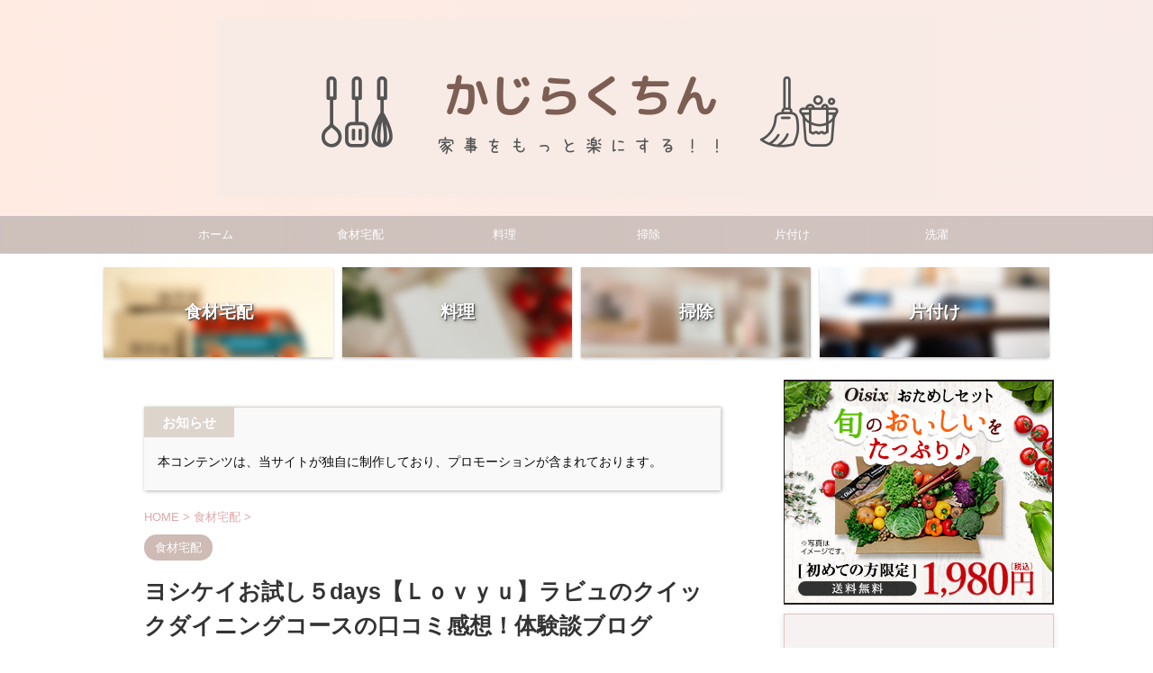

--- FILE ---
content_type: text/html; charset=UTF-8
request_url: https://www.kikianddays.jp/yoshikei-lovyu/
body_size: 38681
content:

<!DOCTYPE html>
<!--[if lt IE 7]>
<html class="ie6" lang="ja"> <![endif]-->
<!--[if IE 7]>
<html class="i7" lang="ja"> <![endif]-->
<!--[if IE 8]>
<html class="ie" lang="ja"> <![endif]-->
<!--[if gt IE 8]><!-->
<html lang="ja" class="s-navi-search-overlay  toc-style-check">
	<!--<![endif]-->
	<head prefix="og: http://ogp.me/ns# fb: http://ogp.me/ns/fb# article: http://ogp.me/ns/article#">
		
	<!-- Global site tag (gtag.js) - Google Analytics -->
	<script async src="https://www.googletagmanager.com/gtag/js?id=G-PFLK8H1L4C"></script>
	<script>
	  window.dataLayer = window.dataLayer || [];
	  function gtag(){dataLayer.push(arguments);}
	  gtag('js', new Date());

	  gtag('config', 'G-PFLK8H1L4C');
	</script>
			<meta charset="UTF-8" >
		<meta name="viewport" content="width=device-width,initial-scale=1.0,user-scalable=no,viewport-fit=cover">
		<meta name="format-detection" content="telephone=no" >
		<meta name="referrer" content="no-referrer-when-downgrade"/>

		
		<link rel="alternate" type="application/rss+xml" title="かじらくちんブログ RSS Feed" href="https://www.kikianddays.jp/feed/" />
		<link rel="pingback" href="https://www.kikianddays.jp/xmlrpc.php" >
		<!--[if lt IE 9]>
		<script src="https://www.kikianddays.jp/wp-content/themes/affinger/js/html5shiv.js"></script>
		<![endif]-->
				<meta name='robots' content='max-image-preview:large' />
<title>ヨシケイお試し５days【Ｌｏｖｙｕ】ラビュのクイックダイニングコースの口コミ感想！体験談ブログ - かじらくちんブログ</title>
<link rel='dns-prefetch' href='//ajax.googleapis.com' />
<link rel="alternate" title="oEmbed (JSON)" type="application/json+oembed" href="https://www.kikianddays.jp/wp-json/oembed/1.0/embed?url=https%3A%2F%2Fwww.kikianddays.jp%2Fyoshikei-lovyu%2F" />
<link rel="alternate" title="oEmbed (XML)" type="text/xml+oembed" href="https://www.kikianddays.jp/wp-json/oembed/1.0/embed?url=https%3A%2F%2Fwww.kikianddays.jp%2Fyoshikei-lovyu%2F&#038;format=xml" />
<style id='wp-img-auto-sizes-contain-inline-css' type='text/css'>
img:is([sizes=auto i],[sizes^="auto," i]){contain-intrinsic-size:3000px 1500px}
/*# sourceURL=wp-img-auto-sizes-contain-inline-css */
</style>
<style id='wp-emoji-styles-inline-css' type='text/css'>

	img.wp-smiley, img.emoji {
		display: inline !important;
		border: none !important;
		box-shadow: none !important;
		height: 1em !important;
		width: 1em !important;
		margin: 0 0.07em !important;
		vertical-align: -0.1em !important;
		background: none !important;
		padding: 0 !important;
	}
/*# sourceURL=wp-emoji-styles-inline-css */
</style>
<style id='wp-block-library-inline-css' type='text/css'>
:root{--wp-block-synced-color:#7a00df;--wp-block-synced-color--rgb:122,0,223;--wp-bound-block-color:var(--wp-block-synced-color);--wp-editor-canvas-background:#ddd;--wp-admin-theme-color:#007cba;--wp-admin-theme-color--rgb:0,124,186;--wp-admin-theme-color-darker-10:#006ba1;--wp-admin-theme-color-darker-10--rgb:0,107,160.5;--wp-admin-theme-color-darker-20:#005a87;--wp-admin-theme-color-darker-20--rgb:0,90,135;--wp-admin-border-width-focus:2px}@media (min-resolution:192dpi){:root{--wp-admin-border-width-focus:1.5px}}.wp-element-button{cursor:pointer}:root .has-very-light-gray-background-color{background-color:#eee}:root .has-very-dark-gray-background-color{background-color:#313131}:root .has-very-light-gray-color{color:#eee}:root .has-very-dark-gray-color{color:#313131}:root .has-vivid-green-cyan-to-vivid-cyan-blue-gradient-background{background:linear-gradient(135deg,#00d084,#0693e3)}:root .has-purple-crush-gradient-background{background:linear-gradient(135deg,#34e2e4,#4721fb 50%,#ab1dfe)}:root .has-hazy-dawn-gradient-background{background:linear-gradient(135deg,#faaca8,#dad0ec)}:root .has-subdued-olive-gradient-background{background:linear-gradient(135deg,#fafae1,#67a671)}:root .has-atomic-cream-gradient-background{background:linear-gradient(135deg,#fdd79a,#004a59)}:root .has-nightshade-gradient-background{background:linear-gradient(135deg,#330968,#31cdcf)}:root .has-midnight-gradient-background{background:linear-gradient(135deg,#020381,#2874fc)}:root{--wp--preset--font-size--normal:16px;--wp--preset--font-size--huge:42px}.has-regular-font-size{font-size:1em}.has-larger-font-size{font-size:2.625em}.has-normal-font-size{font-size:var(--wp--preset--font-size--normal)}.has-huge-font-size{font-size:var(--wp--preset--font-size--huge)}.has-text-align-center{text-align:center}.has-text-align-left{text-align:left}.has-text-align-right{text-align:right}.has-fit-text{white-space:nowrap!important}#end-resizable-editor-section{display:none}.aligncenter{clear:both}.items-justified-left{justify-content:flex-start}.items-justified-center{justify-content:center}.items-justified-right{justify-content:flex-end}.items-justified-space-between{justify-content:space-between}.screen-reader-text{border:0;clip-path:inset(50%);height:1px;margin:-1px;overflow:hidden;padding:0;position:absolute;width:1px;word-wrap:normal!important}.screen-reader-text:focus{background-color:#ddd;clip-path:none;color:#444;display:block;font-size:1em;height:auto;left:5px;line-height:normal;padding:15px 23px 14px;text-decoration:none;top:5px;width:auto;z-index:100000}html :where(.has-border-color){border-style:solid}html :where([style*=border-top-color]){border-top-style:solid}html :where([style*=border-right-color]){border-right-style:solid}html :where([style*=border-bottom-color]){border-bottom-style:solid}html :where([style*=border-left-color]){border-left-style:solid}html :where([style*=border-width]){border-style:solid}html :where([style*=border-top-width]){border-top-style:solid}html :where([style*=border-right-width]){border-right-style:solid}html :where([style*=border-bottom-width]){border-bottom-style:solid}html :where([style*=border-left-width]){border-left-style:solid}html :where(img[class*=wp-image-]){height:auto;max-width:100%}:where(figure){margin:0 0 1em}html :where(.is-position-sticky){--wp-admin--admin-bar--position-offset:var(--wp-admin--admin-bar--height,0px)}@media screen and (max-width:600px){html :where(.is-position-sticky){--wp-admin--admin-bar--position-offset:0px}}

/*# sourceURL=wp-block-library-inline-css */
</style><style id='wp-block-gallery-inline-css' type='text/css'>
.blocks-gallery-grid:not(.has-nested-images),.wp-block-gallery:not(.has-nested-images){display:flex;flex-wrap:wrap;list-style-type:none;margin:0;padding:0}.blocks-gallery-grid:not(.has-nested-images) .blocks-gallery-image,.blocks-gallery-grid:not(.has-nested-images) .blocks-gallery-item,.wp-block-gallery:not(.has-nested-images) .blocks-gallery-image,.wp-block-gallery:not(.has-nested-images) .blocks-gallery-item{display:flex;flex-direction:column;flex-grow:1;justify-content:center;margin:0 1em 1em 0;position:relative;width:calc(50% - 1em)}.blocks-gallery-grid:not(.has-nested-images) .blocks-gallery-image:nth-of-type(2n),.blocks-gallery-grid:not(.has-nested-images) .blocks-gallery-item:nth-of-type(2n),.wp-block-gallery:not(.has-nested-images) .blocks-gallery-image:nth-of-type(2n),.wp-block-gallery:not(.has-nested-images) .blocks-gallery-item:nth-of-type(2n){margin-right:0}.blocks-gallery-grid:not(.has-nested-images) .blocks-gallery-image figure,.blocks-gallery-grid:not(.has-nested-images) .blocks-gallery-item figure,.wp-block-gallery:not(.has-nested-images) .blocks-gallery-image figure,.wp-block-gallery:not(.has-nested-images) .blocks-gallery-item figure{align-items:flex-end;display:flex;height:100%;justify-content:flex-start;margin:0}.blocks-gallery-grid:not(.has-nested-images) .blocks-gallery-image img,.blocks-gallery-grid:not(.has-nested-images) .blocks-gallery-item img,.wp-block-gallery:not(.has-nested-images) .blocks-gallery-image img,.wp-block-gallery:not(.has-nested-images) .blocks-gallery-item img{display:block;height:auto;max-width:100%;width:auto}.blocks-gallery-grid:not(.has-nested-images) .blocks-gallery-image figcaption,.blocks-gallery-grid:not(.has-nested-images) .blocks-gallery-item figcaption,.wp-block-gallery:not(.has-nested-images) .blocks-gallery-image figcaption,.wp-block-gallery:not(.has-nested-images) .blocks-gallery-item figcaption{background:linear-gradient(0deg,#000000b3,#0000004d 70%,#0000);bottom:0;box-sizing:border-box;color:#fff;font-size:.8em;margin:0;max-height:100%;overflow:auto;padding:3em .77em .7em;position:absolute;text-align:center;width:100%;z-index:2}.blocks-gallery-grid:not(.has-nested-images) .blocks-gallery-image figcaption img,.blocks-gallery-grid:not(.has-nested-images) .blocks-gallery-item figcaption img,.wp-block-gallery:not(.has-nested-images) .blocks-gallery-image figcaption img,.wp-block-gallery:not(.has-nested-images) .blocks-gallery-item figcaption img{display:inline}.blocks-gallery-grid:not(.has-nested-images) figcaption,.wp-block-gallery:not(.has-nested-images) figcaption{flex-grow:1}.blocks-gallery-grid:not(.has-nested-images).is-cropped .blocks-gallery-image a,.blocks-gallery-grid:not(.has-nested-images).is-cropped .blocks-gallery-image img,.blocks-gallery-grid:not(.has-nested-images).is-cropped .blocks-gallery-item a,.blocks-gallery-grid:not(.has-nested-images).is-cropped .blocks-gallery-item img,.wp-block-gallery:not(.has-nested-images).is-cropped .blocks-gallery-image a,.wp-block-gallery:not(.has-nested-images).is-cropped .blocks-gallery-image img,.wp-block-gallery:not(.has-nested-images).is-cropped .blocks-gallery-item a,.wp-block-gallery:not(.has-nested-images).is-cropped .blocks-gallery-item img{flex:1;height:100%;object-fit:cover;width:100%}.blocks-gallery-grid:not(.has-nested-images).columns-1 .blocks-gallery-image,.blocks-gallery-grid:not(.has-nested-images).columns-1 .blocks-gallery-item,.wp-block-gallery:not(.has-nested-images).columns-1 .blocks-gallery-image,.wp-block-gallery:not(.has-nested-images).columns-1 .blocks-gallery-item{margin-right:0;width:100%}@media (min-width:600px){.blocks-gallery-grid:not(.has-nested-images).columns-3 .blocks-gallery-image,.blocks-gallery-grid:not(.has-nested-images).columns-3 .blocks-gallery-item,.wp-block-gallery:not(.has-nested-images).columns-3 .blocks-gallery-image,.wp-block-gallery:not(.has-nested-images).columns-3 .blocks-gallery-item{margin-right:1em;width:calc(33.33333% - .66667em)}.blocks-gallery-grid:not(.has-nested-images).columns-4 .blocks-gallery-image,.blocks-gallery-grid:not(.has-nested-images).columns-4 .blocks-gallery-item,.wp-block-gallery:not(.has-nested-images).columns-4 .blocks-gallery-image,.wp-block-gallery:not(.has-nested-images).columns-4 .blocks-gallery-item{margin-right:1em;width:calc(25% - .75em)}.blocks-gallery-grid:not(.has-nested-images).columns-5 .blocks-gallery-image,.blocks-gallery-grid:not(.has-nested-images).columns-5 .blocks-gallery-item,.wp-block-gallery:not(.has-nested-images).columns-5 .blocks-gallery-image,.wp-block-gallery:not(.has-nested-images).columns-5 .blocks-gallery-item{margin-right:1em;width:calc(20% - .8em)}.blocks-gallery-grid:not(.has-nested-images).columns-6 .blocks-gallery-image,.blocks-gallery-grid:not(.has-nested-images).columns-6 .blocks-gallery-item,.wp-block-gallery:not(.has-nested-images).columns-6 .blocks-gallery-image,.wp-block-gallery:not(.has-nested-images).columns-6 .blocks-gallery-item{margin-right:1em;width:calc(16.66667% - .83333em)}.blocks-gallery-grid:not(.has-nested-images).columns-7 .blocks-gallery-image,.blocks-gallery-grid:not(.has-nested-images).columns-7 .blocks-gallery-item,.wp-block-gallery:not(.has-nested-images).columns-7 .blocks-gallery-image,.wp-block-gallery:not(.has-nested-images).columns-7 .blocks-gallery-item{margin-right:1em;width:calc(14.28571% - .85714em)}.blocks-gallery-grid:not(.has-nested-images).columns-8 .blocks-gallery-image,.blocks-gallery-grid:not(.has-nested-images).columns-8 .blocks-gallery-item,.wp-block-gallery:not(.has-nested-images).columns-8 .blocks-gallery-image,.wp-block-gallery:not(.has-nested-images).columns-8 .blocks-gallery-item{margin-right:1em;width:calc(12.5% - .875em)}.blocks-gallery-grid:not(.has-nested-images).columns-1 .blocks-gallery-image:nth-of-type(1n),.blocks-gallery-grid:not(.has-nested-images).columns-1 .blocks-gallery-item:nth-of-type(1n),.blocks-gallery-grid:not(.has-nested-images).columns-2 .blocks-gallery-image:nth-of-type(2n),.blocks-gallery-grid:not(.has-nested-images).columns-2 .blocks-gallery-item:nth-of-type(2n),.blocks-gallery-grid:not(.has-nested-images).columns-3 .blocks-gallery-image:nth-of-type(3n),.blocks-gallery-grid:not(.has-nested-images).columns-3 .blocks-gallery-item:nth-of-type(3n),.blocks-gallery-grid:not(.has-nested-images).columns-4 .blocks-gallery-image:nth-of-type(4n),.blocks-gallery-grid:not(.has-nested-images).columns-4 .blocks-gallery-item:nth-of-type(4n),.blocks-gallery-grid:not(.has-nested-images).columns-5 .blocks-gallery-image:nth-of-type(5n),.blocks-gallery-grid:not(.has-nested-images).columns-5 .blocks-gallery-item:nth-of-type(5n),.blocks-gallery-grid:not(.has-nested-images).columns-6 .blocks-gallery-image:nth-of-type(6n),.blocks-gallery-grid:not(.has-nested-images).columns-6 .blocks-gallery-item:nth-of-type(6n),.blocks-gallery-grid:not(.has-nested-images).columns-7 .blocks-gallery-image:nth-of-type(7n),.blocks-gallery-grid:not(.has-nested-images).columns-7 .blocks-gallery-item:nth-of-type(7n),.blocks-gallery-grid:not(.has-nested-images).columns-8 .blocks-gallery-image:nth-of-type(8n),.blocks-gallery-grid:not(.has-nested-images).columns-8 .blocks-gallery-item:nth-of-type(8n),.wp-block-gallery:not(.has-nested-images).columns-1 .blocks-gallery-image:nth-of-type(1n),.wp-block-gallery:not(.has-nested-images).columns-1 .blocks-gallery-item:nth-of-type(1n),.wp-block-gallery:not(.has-nested-images).columns-2 .blocks-gallery-image:nth-of-type(2n),.wp-block-gallery:not(.has-nested-images).columns-2 .blocks-gallery-item:nth-of-type(2n),.wp-block-gallery:not(.has-nested-images).columns-3 .blocks-gallery-image:nth-of-type(3n),.wp-block-gallery:not(.has-nested-images).columns-3 .blocks-gallery-item:nth-of-type(3n),.wp-block-gallery:not(.has-nested-images).columns-4 .blocks-gallery-image:nth-of-type(4n),.wp-block-gallery:not(.has-nested-images).columns-4 .blocks-gallery-item:nth-of-type(4n),.wp-block-gallery:not(.has-nested-images).columns-5 .blocks-gallery-image:nth-of-type(5n),.wp-block-gallery:not(.has-nested-images).columns-5 .blocks-gallery-item:nth-of-type(5n),.wp-block-gallery:not(.has-nested-images).columns-6 .blocks-gallery-image:nth-of-type(6n),.wp-block-gallery:not(.has-nested-images).columns-6 .blocks-gallery-item:nth-of-type(6n),.wp-block-gallery:not(.has-nested-images).columns-7 .blocks-gallery-image:nth-of-type(7n),.wp-block-gallery:not(.has-nested-images).columns-7 .blocks-gallery-item:nth-of-type(7n),.wp-block-gallery:not(.has-nested-images).columns-8 .blocks-gallery-image:nth-of-type(8n),.wp-block-gallery:not(.has-nested-images).columns-8 .blocks-gallery-item:nth-of-type(8n){margin-right:0}}.blocks-gallery-grid:not(.has-nested-images) .blocks-gallery-image:last-child,.blocks-gallery-grid:not(.has-nested-images) .blocks-gallery-item:last-child,.wp-block-gallery:not(.has-nested-images) .blocks-gallery-image:last-child,.wp-block-gallery:not(.has-nested-images) .blocks-gallery-item:last-child{margin-right:0}.blocks-gallery-grid:not(.has-nested-images).alignleft,.blocks-gallery-grid:not(.has-nested-images).alignright,.wp-block-gallery:not(.has-nested-images).alignleft,.wp-block-gallery:not(.has-nested-images).alignright{max-width:420px;width:100%}.blocks-gallery-grid:not(.has-nested-images).aligncenter .blocks-gallery-item figure,.wp-block-gallery:not(.has-nested-images).aligncenter .blocks-gallery-item figure{justify-content:center}.wp-block-gallery:not(.is-cropped) .blocks-gallery-item{align-self:flex-start}figure.wp-block-gallery.has-nested-images{align-items:normal}.wp-block-gallery.has-nested-images figure.wp-block-image:not(#individual-image){margin:0;width:calc(50% - var(--wp--style--unstable-gallery-gap, 16px)/2)}.wp-block-gallery.has-nested-images figure.wp-block-image{box-sizing:border-box;display:flex;flex-direction:column;flex-grow:1;justify-content:center;max-width:100%;position:relative}.wp-block-gallery.has-nested-images figure.wp-block-image>a,.wp-block-gallery.has-nested-images figure.wp-block-image>div{flex-direction:column;flex-grow:1;margin:0}.wp-block-gallery.has-nested-images figure.wp-block-image img{display:block;height:auto;max-width:100%!important;width:auto}.wp-block-gallery.has-nested-images figure.wp-block-image figcaption,.wp-block-gallery.has-nested-images figure.wp-block-image:has(figcaption):before{bottom:0;left:0;max-height:100%;position:absolute;right:0}.wp-block-gallery.has-nested-images figure.wp-block-image:has(figcaption):before{backdrop-filter:blur(3px);content:"";height:100%;-webkit-mask-image:linear-gradient(0deg,#000 20%,#0000);mask-image:linear-gradient(0deg,#000 20%,#0000);max-height:40%;pointer-events:none}.wp-block-gallery.has-nested-images figure.wp-block-image figcaption{box-sizing:border-box;color:#fff;font-size:13px;margin:0;overflow:auto;padding:1em;text-align:center;text-shadow:0 0 1.5px #000}.wp-block-gallery.has-nested-images figure.wp-block-image figcaption::-webkit-scrollbar{height:12px;width:12px}.wp-block-gallery.has-nested-images figure.wp-block-image figcaption::-webkit-scrollbar-track{background-color:initial}.wp-block-gallery.has-nested-images figure.wp-block-image figcaption::-webkit-scrollbar-thumb{background-clip:padding-box;background-color:initial;border:3px solid #0000;border-radius:8px}.wp-block-gallery.has-nested-images figure.wp-block-image figcaption:focus-within::-webkit-scrollbar-thumb,.wp-block-gallery.has-nested-images figure.wp-block-image figcaption:focus::-webkit-scrollbar-thumb,.wp-block-gallery.has-nested-images figure.wp-block-image figcaption:hover::-webkit-scrollbar-thumb{background-color:#fffc}.wp-block-gallery.has-nested-images figure.wp-block-image figcaption{scrollbar-color:#0000 #0000;scrollbar-gutter:stable both-edges;scrollbar-width:thin}.wp-block-gallery.has-nested-images figure.wp-block-image figcaption:focus,.wp-block-gallery.has-nested-images figure.wp-block-image figcaption:focus-within,.wp-block-gallery.has-nested-images figure.wp-block-image figcaption:hover{scrollbar-color:#fffc #0000}.wp-block-gallery.has-nested-images figure.wp-block-image figcaption{will-change:transform}@media (hover:none){.wp-block-gallery.has-nested-images figure.wp-block-image figcaption{scrollbar-color:#fffc #0000}}.wp-block-gallery.has-nested-images figure.wp-block-image figcaption{background:linear-gradient(0deg,#0006,#0000)}.wp-block-gallery.has-nested-images figure.wp-block-image figcaption img{display:inline}.wp-block-gallery.has-nested-images figure.wp-block-image figcaption a{color:inherit}.wp-block-gallery.has-nested-images figure.wp-block-image.has-custom-border img{box-sizing:border-box}.wp-block-gallery.has-nested-images figure.wp-block-image.has-custom-border>a,.wp-block-gallery.has-nested-images figure.wp-block-image.has-custom-border>div,.wp-block-gallery.has-nested-images figure.wp-block-image.is-style-rounded>a,.wp-block-gallery.has-nested-images figure.wp-block-image.is-style-rounded>div{flex:1 1 auto}.wp-block-gallery.has-nested-images figure.wp-block-image.has-custom-border figcaption,.wp-block-gallery.has-nested-images figure.wp-block-image.is-style-rounded figcaption{background:none;color:inherit;flex:initial;margin:0;padding:10px 10px 9px;position:relative;text-shadow:none}.wp-block-gallery.has-nested-images figure.wp-block-image.has-custom-border:before,.wp-block-gallery.has-nested-images figure.wp-block-image.is-style-rounded:before{content:none}.wp-block-gallery.has-nested-images figcaption{flex-basis:100%;flex-grow:1;text-align:center}.wp-block-gallery.has-nested-images:not(.is-cropped) figure.wp-block-image:not(#individual-image){margin-bottom:auto;margin-top:0}.wp-block-gallery.has-nested-images.is-cropped figure.wp-block-image:not(#individual-image){align-self:inherit}.wp-block-gallery.has-nested-images.is-cropped figure.wp-block-image:not(#individual-image)>a,.wp-block-gallery.has-nested-images.is-cropped figure.wp-block-image:not(#individual-image)>div:not(.components-drop-zone){display:flex}.wp-block-gallery.has-nested-images.is-cropped figure.wp-block-image:not(#individual-image) a,.wp-block-gallery.has-nested-images.is-cropped figure.wp-block-image:not(#individual-image) img{flex:1 0 0%;height:100%;object-fit:cover;width:100%}.wp-block-gallery.has-nested-images.columns-1 figure.wp-block-image:not(#individual-image){width:100%}@media (min-width:600px){.wp-block-gallery.has-nested-images.columns-3 figure.wp-block-image:not(#individual-image){width:calc(33.33333% - var(--wp--style--unstable-gallery-gap, 16px)*.66667)}.wp-block-gallery.has-nested-images.columns-4 figure.wp-block-image:not(#individual-image){width:calc(25% - var(--wp--style--unstable-gallery-gap, 16px)*.75)}.wp-block-gallery.has-nested-images.columns-5 figure.wp-block-image:not(#individual-image){width:calc(20% - var(--wp--style--unstable-gallery-gap, 16px)*.8)}.wp-block-gallery.has-nested-images.columns-6 figure.wp-block-image:not(#individual-image){width:calc(16.66667% - var(--wp--style--unstable-gallery-gap, 16px)*.83333)}.wp-block-gallery.has-nested-images.columns-7 figure.wp-block-image:not(#individual-image){width:calc(14.28571% - var(--wp--style--unstable-gallery-gap, 16px)*.85714)}.wp-block-gallery.has-nested-images.columns-8 figure.wp-block-image:not(#individual-image){width:calc(12.5% - var(--wp--style--unstable-gallery-gap, 16px)*.875)}.wp-block-gallery.has-nested-images.columns-default figure.wp-block-image:not(#individual-image){width:calc(33.33% - var(--wp--style--unstable-gallery-gap, 16px)*.66667)}.wp-block-gallery.has-nested-images.columns-default figure.wp-block-image:not(#individual-image):first-child:nth-last-child(2),.wp-block-gallery.has-nested-images.columns-default figure.wp-block-image:not(#individual-image):first-child:nth-last-child(2)~figure.wp-block-image:not(#individual-image){width:calc(50% - var(--wp--style--unstable-gallery-gap, 16px)*.5)}.wp-block-gallery.has-nested-images.columns-default figure.wp-block-image:not(#individual-image):first-child:last-child{width:100%}}.wp-block-gallery.has-nested-images.alignleft,.wp-block-gallery.has-nested-images.alignright{max-width:420px;width:100%}.wp-block-gallery.has-nested-images.aligncenter{justify-content:center}
/*# sourceURL=https://www.kikianddays.jp/wp-includes/blocks/gallery/style.min.css */
</style>
<style id='wp-block-heading-inline-css' type='text/css'>
h1:where(.wp-block-heading).has-background,h2:where(.wp-block-heading).has-background,h3:where(.wp-block-heading).has-background,h4:where(.wp-block-heading).has-background,h5:where(.wp-block-heading).has-background,h6:where(.wp-block-heading).has-background{padding:1.25em 2.375em}h1.has-text-align-left[style*=writing-mode]:where([style*=vertical-lr]),h1.has-text-align-right[style*=writing-mode]:where([style*=vertical-rl]),h2.has-text-align-left[style*=writing-mode]:where([style*=vertical-lr]),h2.has-text-align-right[style*=writing-mode]:where([style*=vertical-rl]),h3.has-text-align-left[style*=writing-mode]:where([style*=vertical-lr]),h3.has-text-align-right[style*=writing-mode]:where([style*=vertical-rl]),h4.has-text-align-left[style*=writing-mode]:where([style*=vertical-lr]),h4.has-text-align-right[style*=writing-mode]:where([style*=vertical-rl]),h5.has-text-align-left[style*=writing-mode]:where([style*=vertical-lr]),h5.has-text-align-right[style*=writing-mode]:where([style*=vertical-rl]),h6.has-text-align-left[style*=writing-mode]:where([style*=vertical-lr]),h6.has-text-align-right[style*=writing-mode]:where([style*=vertical-rl]){rotate:180deg}
/*# sourceURL=https://www.kikianddays.jp/wp-includes/blocks/heading/style.min.css */
</style>
<style id='wp-block-image-inline-css' type='text/css'>
.wp-block-image>a,.wp-block-image>figure>a{display:inline-block}.wp-block-image img{box-sizing:border-box;height:auto;max-width:100%;vertical-align:bottom}@media not (prefers-reduced-motion){.wp-block-image img.hide{visibility:hidden}.wp-block-image img.show{animation:show-content-image .4s}}.wp-block-image[style*=border-radius] img,.wp-block-image[style*=border-radius]>a{border-radius:inherit}.wp-block-image.has-custom-border img{box-sizing:border-box}.wp-block-image.aligncenter{text-align:center}.wp-block-image.alignfull>a,.wp-block-image.alignwide>a{width:100%}.wp-block-image.alignfull img,.wp-block-image.alignwide img{height:auto;width:100%}.wp-block-image .aligncenter,.wp-block-image .alignleft,.wp-block-image .alignright,.wp-block-image.aligncenter,.wp-block-image.alignleft,.wp-block-image.alignright{display:table}.wp-block-image .aligncenter>figcaption,.wp-block-image .alignleft>figcaption,.wp-block-image .alignright>figcaption,.wp-block-image.aligncenter>figcaption,.wp-block-image.alignleft>figcaption,.wp-block-image.alignright>figcaption{caption-side:bottom;display:table-caption}.wp-block-image .alignleft{float:left;margin:.5em 1em .5em 0}.wp-block-image .alignright{float:right;margin:.5em 0 .5em 1em}.wp-block-image .aligncenter{margin-left:auto;margin-right:auto}.wp-block-image :where(figcaption){margin-bottom:1em;margin-top:.5em}.wp-block-image.is-style-circle-mask img{border-radius:9999px}@supports ((-webkit-mask-image:none) or (mask-image:none)) or (-webkit-mask-image:none){.wp-block-image.is-style-circle-mask img{border-radius:0;-webkit-mask-image:url('data:image/svg+xml;utf8,<svg viewBox="0 0 100 100" xmlns="http://www.w3.org/2000/svg"><circle cx="50" cy="50" r="50"/></svg>');mask-image:url('data:image/svg+xml;utf8,<svg viewBox="0 0 100 100" xmlns="http://www.w3.org/2000/svg"><circle cx="50" cy="50" r="50"/></svg>');mask-mode:alpha;-webkit-mask-position:center;mask-position:center;-webkit-mask-repeat:no-repeat;mask-repeat:no-repeat;-webkit-mask-size:contain;mask-size:contain}}:root :where(.wp-block-image.is-style-rounded img,.wp-block-image .is-style-rounded img){border-radius:9999px}.wp-block-image figure{margin:0}.wp-lightbox-container{display:flex;flex-direction:column;position:relative}.wp-lightbox-container img{cursor:zoom-in}.wp-lightbox-container img:hover+button{opacity:1}.wp-lightbox-container button{align-items:center;backdrop-filter:blur(16px) saturate(180%);background-color:#5a5a5a40;border:none;border-radius:4px;cursor:zoom-in;display:flex;height:20px;justify-content:center;opacity:0;padding:0;position:absolute;right:16px;text-align:center;top:16px;width:20px;z-index:100}@media not (prefers-reduced-motion){.wp-lightbox-container button{transition:opacity .2s ease}}.wp-lightbox-container button:focus-visible{outline:3px auto #5a5a5a40;outline:3px auto -webkit-focus-ring-color;outline-offset:3px}.wp-lightbox-container button:hover{cursor:pointer;opacity:1}.wp-lightbox-container button:focus{opacity:1}.wp-lightbox-container button:focus,.wp-lightbox-container button:hover,.wp-lightbox-container button:not(:hover):not(:active):not(.has-background){background-color:#5a5a5a40;border:none}.wp-lightbox-overlay{box-sizing:border-box;cursor:zoom-out;height:100vh;left:0;overflow:hidden;position:fixed;top:0;visibility:hidden;width:100%;z-index:100000}.wp-lightbox-overlay .close-button{align-items:center;cursor:pointer;display:flex;justify-content:center;min-height:40px;min-width:40px;padding:0;position:absolute;right:calc(env(safe-area-inset-right) + 16px);top:calc(env(safe-area-inset-top) + 16px);z-index:5000000}.wp-lightbox-overlay .close-button:focus,.wp-lightbox-overlay .close-button:hover,.wp-lightbox-overlay .close-button:not(:hover):not(:active):not(.has-background){background:none;border:none}.wp-lightbox-overlay .lightbox-image-container{height:var(--wp--lightbox-container-height);left:50%;overflow:hidden;position:absolute;top:50%;transform:translate(-50%,-50%);transform-origin:top left;width:var(--wp--lightbox-container-width);z-index:9999999999}.wp-lightbox-overlay .wp-block-image{align-items:center;box-sizing:border-box;display:flex;height:100%;justify-content:center;margin:0;position:relative;transform-origin:0 0;width:100%;z-index:3000000}.wp-lightbox-overlay .wp-block-image img{height:var(--wp--lightbox-image-height);min-height:var(--wp--lightbox-image-height);min-width:var(--wp--lightbox-image-width);width:var(--wp--lightbox-image-width)}.wp-lightbox-overlay .wp-block-image figcaption{display:none}.wp-lightbox-overlay button{background:none;border:none}.wp-lightbox-overlay .scrim{background-color:#fff;height:100%;opacity:.9;position:absolute;width:100%;z-index:2000000}.wp-lightbox-overlay.active{visibility:visible}@media not (prefers-reduced-motion){.wp-lightbox-overlay.active{animation:turn-on-visibility .25s both}.wp-lightbox-overlay.active img{animation:turn-on-visibility .35s both}.wp-lightbox-overlay.show-closing-animation:not(.active){animation:turn-off-visibility .35s both}.wp-lightbox-overlay.show-closing-animation:not(.active) img{animation:turn-off-visibility .25s both}.wp-lightbox-overlay.zoom.active{animation:none;opacity:1;visibility:visible}.wp-lightbox-overlay.zoom.active .lightbox-image-container{animation:lightbox-zoom-in .4s}.wp-lightbox-overlay.zoom.active .lightbox-image-container img{animation:none}.wp-lightbox-overlay.zoom.active .scrim{animation:turn-on-visibility .4s forwards}.wp-lightbox-overlay.zoom.show-closing-animation:not(.active){animation:none}.wp-lightbox-overlay.zoom.show-closing-animation:not(.active) .lightbox-image-container{animation:lightbox-zoom-out .4s}.wp-lightbox-overlay.zoom.show-closing-animation:not(.active) .lightbox-image-container img{animation:none}.wp-lightbox-overlay.zoom.show-closing-animation:not(.active) .scrim{animation:turn-off-visibility .4s forwards}}@keyframes show-content-image{0%{visibility:hidden}99%{visibility:hidden}to{visibility:visible}}@keyframes turn-on-visibility{0%{opacity:0}to{opacity:1}}@keyframes turn-off-visibility{0%{opacity:1;visibility:visible}99%{opacity:0;visibility:visible}to{opacity:0;visibility:hidden}}@keyframes lightbox-zoom-in{0%{transform:translate(calc((-100vw + var(--wp--lightbox-scrollbar-width))/2 + var(--wp--lightbox-initial-left-position)),calc(-50vh + var(--wp--lightbox-initial-top-position))) scale(var(--wp--lightbox-scale))}to{transform:translate(-50%,-50%) scale(1)}}@keyframes lightbox-zoom-out{0%{transform:translate(-50%,-50%) scale(1);visibility:visible}99%{visibility:visible}to{transform:translate(calc((-100vw + var(--wp--lightbox-scrollbar-width))/2 + var(--wp--lightbox-initial-left-position)),calc(-50vh + var(--wp--lightbox-initial-top-position))) scale(var(--wp--lightbox-scale));visibility:hidden}}
/*# sourceURL=https://www.kikianddays.jp/wp-includes/blocks/image/style.min.css */
</style>
<style id='wp-block-list-inline-css' type='text/css'>
ol,ul{box-sizing:border-box}:root :where(.wp-block-list.has-background){padding:1.25em 2.375em}
/*# sourceURL=https://www.kikianddays.jp/wp-includes/blocks/list/style.min.css */
</style>
<style id='wp-block-paragraph-inline-css' type='text/css'>
.is-small-text{font-size:.875em}.is-regular-text{font-size:1em}.is-large-text{font-size:2.25em}.is-larger-text{font-size:3em}.has-drop-cap:not(:focus):first-letter{float:left;font-size:8.4em;font-style:normal;font-weight:100;line-height:.68;margin:.05em .1em 0 0;text-transform:uppercase}body.rtl .has-drop-cap:not(:focus):first-letter{float:none;margin-left:.1em}p.has-drop-cap.has-background{overflow:hidden}:root :where(p.has-background){padding:1.25em 2.375em}:where(p.has-text-color:not(.has-link-color)) a{color:inherit}p.has-text-align-left[style*="writing-mode:vertical-lr"],p.has-text-align-right[style*="writing-mode:vertical-rl"]{rotate:180deg}
/*# sourceURL=https://www.kikianddays.jp/wp-includes/blocks/paragraph/style.min.css */
</style>
<style id='wp-block-spacer-inline-css' type='text/css'>
.wp-block-spacer{clear:both}
/*# sourceURL=https://www.kikianddays.jp/wp-includes/blocks/spacer/style.min.css */
</style>
<style id='wp-block-table-inline-css' type='text/css'>
.wp-block-table{overflow-x:auto}.wp-block-table table{border-collapse:collapse;width:100%}.wp-block-table thead{border-bottom:3px solid}.wp-block-table tfoot{border-top:3px solid}.wp-block-table td,.wp-block-table th{border:1px solid;padding:.5em}.wp-block-table .has-fixed-layout{table-layout:fixed;width:100%}.wp-block-table .has-fixed-layout td,.wp-block-table .has-fixed-layout th{word-break:break-word}.wp-block-table.aligncenter,.wp-block-table.alignleft,.wp-block-table.alignright{display:table;width:auto}.wp-block-table.aligncenter td,.wp-block-table.aligncenter th,.wp-block-table.alignleft td,.wp-block-table.alignleft th,.wp-block-table.alignright td,.wp-block-table.alignright th{word-break:break-word}.wp-block-table .has-subtle-light-gray-background-color{background-color:#f3f4f5}.wp-block-table .has-subtle-pale-green-background-color{background-color:#e9fbe5}.wp-block-table .has-subtle-pale-blue-background-color{background-color:#e7f5fe}.wp-block-table .has-subtle-pale-pink-background-color{background-color:#fcf0ef}.wp-block-table.is-style-stripes{background-color:initial;border-collapse:inherit;border-spacing:0}.wp-block-table.is-style-stripes tbody tr:nth-child(odd){background-color:#f0f0f0}.wp-block-table.is-style-stripes.has-subtle-light-gray-background-color tbody tr:nth-child(odd){background-color:#f3f4f5}.wp-block-table.is-style-stripes.has-subtle-pale-green-background-color tbody tr:nth-child(odd){background-color:#e9fbe5}.wp-block-table.is-style-stripes.has-subtle-pale-blue-background-color tbody tr:nth-child(odd){background-color:#e7f5fe}.wp-block-table.is-style-stripes.has-subtle-pale-pink-background-color tbody tr:nth-child(odd){background-color:#fcf0ef}.wp-block-table.is-style-stripes td,.wp-block-table.is-style-stripes th{border-color:#0000}.wp-block-table.is-style-stripes{border-bottom:1px solid #f0f0f0}.wp-block-table .has-border-color td,.wp-block-table .has-border-color th,.wp-block-table .has-border-color tr,.wp-block-table .has-border-color>*{border-color:inherit}.wp-block-table table[style*=border-top-color] tr:first-child,.wp-block-table table[style*=border-top-color] tr:first-child td,.wp-block-table table[style*=border-top-color] tr:first-child th,.wp-block-table table[style*=border-top-color]>*,.wp-block-table table[style*=border-top-color]>* td,.wp-block-table table[style*=border-top-color]>* th{border-top-color:inherit}.wp-block-table table[style*=border-top-color] tr:not(:first-child){border-top-color:initial}.wp-block-table table[style*=border-right-color] td:last-child,.wp-block-table table[style*=border-right-color] th,.wp-block-table table[style*=border-right-color] tr,.wp-block-table table[style*=border-right-color]>*{border-right-color:inherit}.wp-block-table table[style*=border-bottom-color] tr:last-child,.wp-block-table table[style*=border-bottom-color] tr:last-child td,.wp-block-table table[style*=border-bottom-color] tr:last-child th,.wp-block-table table[style*=border-bottom-color]>*,.wp-block-table table[style*=border-bottom-color]>* td,.wp-block-table table[style*=border-bottom-color]>* th{border-bottom-color:inherit}.wp-block-table table[style*=border-bottom-color] tr:not(:last-child){border-bottom-color:initial}.wp-block-table table[style*=border-left-color] td:first-child,.wp-block-table table[style*=border-left-color] th,.wp-block-table table[style*=border-left-color] tr,.wp-block-table table[style*=border-left-color]>*{border-left-color:inherit}.wp-block-table table[style*=border-style] td,.wp-block-table table[style*=border-style] th,.wp-block-table table[style*=border-style] tr,.wp-block-table table[style*=border-style]>*{border-style:inherit}.wp-block-table table[style*=border-width] td,.wp-block-table table[style*=border-width] th,.wp-block-table table[style*=border-width] tr,.wp-block-table table[style*=border-width]>*{border-style:inherit;border-width:inherit}
/*# sourceURL=https://www.kikianddays.jp/wp-includes/blocks/table/style.min.css */
</style>
<style id='global-styles-inline-css' type='text/css'>
:root{--wp--preset--aspect-ratio--square: 1;--wp--preset--aspect-ratio--4-3: 4/3;--wp--preset--aspect-ratio--3-4: 3/4;--wp--preset--aspect-ratio--3-2: 3/2;--wp--preset--aspect-ratio--2-3: 2/3;--wp--preset--aspect-ratio--16-9: 16/9;--wp--preset--aspect-ratio--9-16: 9/16;--wp--preset--color--black: #000000;--wp--preset--color--cyan-bluish-gray: #abb8c3;--wp--preset--color--white: #ffffff;--wp--preset--color--pale-pink: #f78da7;--wp--preset--color--vivid-red: #cf2e2e;--wp--preset--color--luminous-vivid-orange: #ff6900;--wp--preset--color--luminous-vivid-amber: #fcb900;--wp--preset--color--light-green-cyan: #eefaff;--wp--preset--color--vivid-green-cyan: #00d084;--wp--preset--color--pale-cyan-blue: #8ed1fc;--wp--preset--color--vivid-cyan-blue: #0693e3;--wp--preset--color--vivid-purple: #9b51e0;--wp--preset--color--soft-red: #e92f3d;--wp--preset--color--light-grayish-red: #fdf0f2;--wp--preset--color--vivid-yellow: #ffc107;--wp--preset--color--very-pale-yellow: #fffde7;--wp--preset--color--very-light-gray: #fafafa;--wp--preset--color--very-dark-gray: #313131;--wp--preset--color--original-color-a: #437ea0;--wp--preset--color--original-color-b: #795548;--wp--preset--color--original-color-c: #ec407a;--wp--preset--color--original-color-d: #9e9d24;--wp--preset--gradient--vivid-cyan-blue-to-vivid-purple: linear-gradient(135deg,rgb(6,147,227) 0%,rgb(155,81,224) 100%);--wp--preset--gradient--light-green-cyan-to-vivid-green-cyan: linear-gradient(135deg,rgb(122,220,180) 0%,rgb(0,208,130) 100%);--wp--preset--gradient--luminous-vivid-amber-to-luminous-vivid-orange: linear-gradient(135deg,rgb(252,185,0) 0%,rgb(255,105,0) 100%);--wp--preset--gradient--luminous-vivid-orange-to-vivid-red: linear-gradient(135deg,rgb(255,105,0) 0%,rgb(207,46,46) 100%);--wp--preset--gradient--very-light-gray-to-cyan-bluish-gray: linear-gradient(135deg,rgb(238,238,238) 0%,rgb(169,184,195) 100%);--wp--preset--gradient--cool-to-warm-spectrum: linear-gradient(135deg,rgb(74,234,220) 0%,rgb(151,120,209) 20%,rgb(207,42,186) 40%,rgb(238,44,130) 60%,rgb(251,105,98) 80%,rgb(254,248,76) 100%);--wp--preset--gradient--blush-light-purple: linear-gradient(135deg,rgb(255,206,236) 0%,rgb(152,150,240) 100%);--wp--preset--gradient--blush-bordeaux: linear-gradient(135deg,rgb(254,205,165) 0%,rgb(254,45,45) 50%,rgb(107,0,62) 100%);--wp--preset--gradient--luminous-dusk: linear-gradient(135deg,rgb(255,203,112) 0%,rgb(199,81,192) 50%,rgb(65,88,208) 100%);--wp--preset--gradient--pale-ocean: linear-gradient(135deg,rgb(255,245,203) 0%,rgb(182,227,212) 50%,rgb(51,167,181) 100%);--wp--preset--gradient--electric-grass: linear-gradient(135deg,rgb(202,248,128) 0%,rgb(113,206,126) 100%);--wp--preset--gradient--midnight: linear-gradient(135deg,rgb(2,3,129) 0%,rgb(40,116,252) 100%);--wp--preset--font-size--small: .8em;--wp--preset--font-size--medium: 20px;--wp--preset--font-size--large: 1.5em;--wp--preset--font-size--x-large: 42px;--wp--preset--font-size--st-regular: 1em;--wp--preset--font-size--huge: 3em;--wp--preset--spacing--20: 0.44rem;--wp--preset--spacing--30: 0.67rem;--wp--preset--spacing--40: 1rem;--wp--preset--spacing--50: 1.5rem;--wp--preset--spacing--60: 2.25rem;--wp--preset--spacing--70: 3.38rem;--wp--preset--spacing--80: 5.06rem;--wp--preset--shadow--natural: 6px 6px 9px rgba(0, 0, 0, 0.2);--wp--preset--shadow--deep: 12px 12px 50px rgba(0, 0, 0, 0.4);--wp--preset--shadow--sharp: 6px 6px 0px rgba(0, 0, 0, 0.2);--wp--preset--shadow--outlined: 6px 6px 0px -3px rgb(255, 255, 255), 6px 6px rgb(0, 0, 0);--wp--preset--shadow--crisp: 6px 6px 0px rgb(0, 0, 0);}:where(.is-layout-flex){gap: 0.5em;}:where(.is-layout-grid){gap: 0.5em;}body .is-layout-flex{display: flex;}.is-layout-flex{flex-wrap: wrap;align-items: center;}.is-layout-flex > :is(*, div){margin: 0;}body .is-layout-grid{display: grid;}.is-layout-grid > :is(*, div){margin: 0;}:where(.wp-block-columns.is-layout-flex){gap: 2em;}:where(.wp-block-columns.is-layout-grid){gap: 2em;}:where(.wp-block-post-template.is-layout-flex){gap: 1.25em;}:where(.wp-block-post-template.is-layout-grid){gap: 1.25em;}.has-black-color{color: var(--wp--preset--color--black) !important;}.has-cyan-bluish-gray-color{color: var(--wp--preset--color--cyan-bluish-gray) !important;}.has-white-color{color: var(--wp--preset--color--white) !important;}.has-pale-pink-color{color: var(--wp--preset--color--pale-pink) !important;}.has-vivid-red-color{color: var(--wp--preset--color--vivid-red) !important;}.has-luminous-vivid-orange-color{color: var(--wp--preset--color--luminous-vivid-orange) !important;}.has-luminous-vivid-amber-color{color: var(--wp--preset--color--luminous-vivid-amber) !important;}.has-light-green-cyan-color{color: var(--wp--preset--color--light-green-cyan) !important;}.has-vivid-green-cyan-color{color: var(--wp--preset--color--vivid-green-cyan) !important;}.has-pale-cyan-blue-color{color: var(--wp--preset--color--pale-cyan-blue) !important;}.has-vivid-cyan-blue-color{color: var(--wp--preset--color--vivid-cyan-blue) !important;}.has-vivid-purple-color{color: var(--wp--preset--color--vivid-purple) !important;}.has-black-background-color{background-color: var(--wp--preset--color--black) !important;}.has-cyan-bluish-gray-background-color{background-color: var(--wp--preset--color--cyan-bluish-gray) !important;}.has-white-background-color{background-color: var(--wp--preset--color--white) !important;}.has-pale-pink-background-color{background-color: var(--wp--preset--color--pale-pink) !important;}.has-vivid-red-background-color{background-color: var(--wp--preset--color--vivid-red) !important;}.has-luminous-vivid-orange-background-color{background-color: var(--wp--preset--color--luminous-vivid-orange) !important;}.has-luminous-vivid-amber-background-color{background-color: var(--wp--preset--color--luminous-vivid-amber) !important;}.has-light-green-cyan-background-color{background-color: var(--wp--preset--color--light-green-cyan) !important;}.has-vivid-green-cyan-background-color{background-color: var(--wp--preset--color--vivid-green-cyan) !important;}.has-pale-cyan-blue-background-color{background-color: var(--wp--preset--color--pale-cyan-blue) !important;}.has-vivid-cyan-blue-background-color{background-color: var(--wp--preset--color--vivid-cyan-blue) !important;}.has-vivid-purple-background-color{background-color: var(--wp--preset--color--vivid-purple) !important;}.has-black-border-color{border-color: var(--wp--preset--color--black) !important;}.has-cyan-bluish-gray-border-color{border-color: var(--wp--preset--color--cyan-bluish-gray) !important;}.has-white-border-color{border-color: var(--wp--preset--color--white) !important;}.has-pale-pink-border-color{border-color: var(--wp--preset--color--pale-pink) !important;}.has-vivid-red-border-color{border-color: var(--wp--preset--color--vivid-red) !important;}.has-luminous-vivid-orange-border-color{border-color: var(--wp--preset--color--luminous-vivid-orange) !important;}.has-luminous-vivid-amber-border-color{border-color: var(--wp--preset--color--luminous-vivid-amber) !important;}.has-light-green-cyan-border-color{border-color: var(--wp--preset--color--light-green-cyan) !important;}.has-vivid-green-cyan-border-color{border-color: var(--wp--preset--color--vivid-green-cyan) !important;}.has-pale-cyan-blue-border-color{border-color: var(--wp--preset--color--pale-cyan-blue) !important;}.has-vivid-cyan-blue-border-color{border-color: var(--wp--preset--color--vivid-cyan-blue) !important;}.has-vivid-purple-border-color{border-color: var(--wp--preset--color--vivid-purple) !important;}.has-vivid-cyan-blue-to-vivid-purple-gradient-background{background: var(--wp--preset--gradient--vivid-cyan-blue-to-vivid-purple) !important;}.has-light-green-cyan-to-vivid-green-cyan-gradient-background{background: var(--wp--preset--gradient--light-green-cyan-to-vivid-green-cyan) !important;}.has-luminous-vivid-amber-to-luminous-vivid-orange-gradient-background{background: var(--wp--preset--gradient--luminous-vivid-amber-to-luminous-vivid-orange) !important;}.has-luminous-vivid-orange-to-vivid-red-gradient-background{background: var(--wp--preset--gradient--luminous-vivid-orange-to-vivid-red) !important;}.has-very-light-gray-to-cyan-bluish-gray-gradient-background{background: var(--wp--preset--gradient--very-light-gray-to-cyan-bluish-gray) !important;}.has-cool-to-warm-spectrum-gradient-background{background: var(--wp--preset--gradient--cool-to-warm-spectrum) !important;}.has-blush-light-purple-gradient-background{background: var(--wp--preset--gradient--blush-light-purple) !important;}.has-blush-bordeaux-gradient-background{background: var(--wp--preset--gradient--blush-bordeaux) !important;}.has-luminous-dusk-gradient-background{background: var(--wp--preset--gradient--luminous-dusk) !important;}.has-pale-ocean-gradient-background{background: var(--wp--preset--gradient--pale-ocean) !important;}.has-electric-grass-gradient-background{background: var(--wp--preset--gradient--electric-grass) !important;}.has-midnight-gradient-background{background: var(--wp--preset--gradient--midnight) !important;}.has-small-font-size{font-size: var(--wp--preset--font-size--small) !important;}.has-medium-font-size{font-size: var(--wp--preset--font-size--medium) !important;}.has-large-font-size{font-size: var(--wp--preset--font-size--large) !important;}.has-x-large-font-size{font-size: var(--wp--preset--font-size--x-large) !important;}
/*# sourceURL=global-styles-inline-css */
</style>
<style id='core-block-supports-inline-css' type='text/css'>
.wp-block-gallery.wp-block-gallery-1{--wp--style--unstable-gallery-gap:var( --wp--style--gallery-gap-default, var( --gallery-block--gutter-size, var( --wp--style--block-gap, 0.5em ) ) );gap:var( --wp--style--gallery-gap-default, var( --gallery-block--gutter-size, var( --wp--style--block-gap, 0.5em ) ) );}.wp-block-gallery.wp-block-gallery-2{--wp--style--unstable-gallery-gap:var( --wp--style--gallery-gap-default, var( --gallery-block--gutter-size, var( --wp--style--block-gap, 0.5em ) ) );gap:var( --wp--style--gallery-gap-default, var( --gallery-block--gutter-size, var( --wp--style--block-gap, 0.5em ) ) );}.wp-block-gallery.wp-block-gallery-3{--wp--style--unstable-gallery-gap:var( --wp--style--gallery-gap-default, var( --gallery-block--gutter-size, var( --wp--style--block-gap, 0.5em ) ) );gap:var( --wp--style--gallery-gap-default, var( --gallery-block--gutter-size, var( --wp--style--block-gap, 0.5em ) ) );}.wp-block-gallery.wp-block-gallery-4{--wp--style--unstable-gallery-gap:var( --wp--style--gallery-gap-default, var( --gallery-block--gutter-size, var( --wp--style--block-gap, 0.5em ) ) );gap:var( --wp--style--gallery-gap-default, var( --gallery-block--gutter-size, var( --wp--style--block-gap, 0.5em ) ) );}.wp-block-gallery.wp-block-gallery-5{--wp--style--unstable-gallery-gap:var( --wp--style--gallery-gap-default, var( --gallery-block--gutter-size, var( --wp--style--block-gap, 0.5em ) ) );gap:var( --wp--style--gallery-gap-default, var( --gallery-block--gutter-size, var( --wp--style--block-gap, 0.5em ) ) );}.wp-block-gallery.wp-block-gallery-6{--wp--style--unstable-gallery-gap:var( --wp--style--gallery-gap-default, var( --gallery-block--gutter-size, var( --wp--style--block-gap, 0.5em ) ) );gap:var( --wp--style--gallery-gap-default, var( --gallery-block--gutter-size, var( --wp--style--block-gap, 0.5em ) ) );}.wp-block-gallery.wp-block-gallery-7{--wp--style--unstable-gallery-gap:var( --wp--style--gallery-gap-default, var( --gallery-block--gutter-size, var( --wp--style--block-gap, 0.5em ) ) );gap:var( --wp--style--gallery-gap-default, var( --gallery-block--gutter-size, var( --wp--style--block-gap, 0.5em ) ) );}
/*# sourceURL=core-block-supports-inline-css */
</style>

<style id='classic-theme-styles-inline-css' type='text/css'>
/*! This file is auto-generated */
.wp-block-button__link{color:#fff;background-color:#32373c;border-radius:9999px;box-shadow:none;text-decoration:none;padding:calc(.667em + 2px) calc(1.333em + 2px);font-size:1.125em}.wp-block-file__button{background:#32373c;color:#fff;text-decoration:none}
/*# sourceURL=/wp-includes/css/classic-themes.min.css */
</style>
<link rel='stylesheet' id='contact-form-7-css' href='https://www.kikianddays.jp/wp-content/plugins/contact-form-7/includes/css/styles.css?ver=6.1.4' type='text/css' media='all' />
<link rel='stylesheet' id='sbd-block-style-post-css' href='https://www.kikianddays.jp/wp-content/plugins/simpleblogdesign-main/build/style-index.css?ver=1.2.6' type='text/css' media='all' />
<link rel='stylesheet' id='sfwppa-public-style-css' href='https://www.kikianddays.jp/wp-content/plugins/styles-for-wp-pagenavi-addon/assets/css/sfwppa-style.css?ver=1.2.4' type='text/css' media='all' />
<link rel='stylesheet' id='yyi_rinker_stylesheet-css' href='https://www.kikianddays.jp/wp-content/plugins/yyi-rinker/css/style.css?v=1.11.1&#038;ver=6.9' type='text/css' media='all' />
<link rel='stylesheet' id='single_child2-css' href='https://www.kikianddays.jp/wp-content/themes/affinger-jet-child/st-child-kanricss.php' type='text/css' media='all' />
<link rel='stylesheet' id='normalize-css' href='https://www.kikianddays.jp/wp-content/themes/affinger/css/normalize.css?ver=1.5.9' type='text/css' media='all' />
<link rel='stylesheet' id='st_svg-css' href='https://www.kikianddays.jp/wp-content/themes/affinger/st_svg/style.css?ver=6.9' type='text/css' media='all' />
<link rel='stylesheet' id='slick-css' href='https://www.kikianddays.jp/wp-content/themes/affinger/vendor/slick/slick.css?ver=1.8.0' type='text/css' media='all' />
<link rel='stylesheet' id='slick-theme-css' href='https://www.kikianddays.jp/wp-content/themes/affinger/vendor/slick/slick-theme.css?ver=1.8.0' type='text/css' media='all' />
<link rel='stylesheet' id='style-css' href='https://www.kikianddays.jp/wp-content/themes/affinger/style.css?ver=6.9' type='text/css' media='all' />
<link rel='stylesheet' id='child-style-css' href='https://www.kikianddays.jp/wp-content/themes/affinger-jet-child/style.css?ver=6.9' type='text/css' media='all' />
<link rel='stylesheet' id='single-css' href='https://www.kikianddays.jp/wp-content/themes/affinger/st-rankcss.php' type='text/css' media='all' />
<link rel='stylesheet' id='sbd_style-css' href='https://www.kikianddays.jp/?sbd=1&#038;ver=6.9' type='text/css' media='all' />
<link rel='stylesheet' id='sbd-sroll-css-css' href='https://www.kikianddays.jp/wp-content/plugins/simpleblogdesign-main/addon/scroll-hint/style.css?ver=20220117' type='text/css' media='all' />
<link rel='stylesheet' id='st-themecss-css' href='https://www.kikianddays.jp/wp-content/themes/affinger/st-themecss-loader.php?ver=6.9' type='text/css' media='all' />
<script type="text/javascript" src="//ajax.googleapis.com/ajax/libs/jquery/1.11.3/jquery.min.js?ver=1.11.3" id="jquery-js"></script>
<script type="text/javascript" src="https://www.kikianddays.jp/wp-content/plugins/yyi-rinker/js/event-tracking.js?v=1.11.1" id="yyi_rinker_event_tracking_script-js"></script>
<link rel="https://api.w.org/" href="https://www.kikianddays.jp/wp-json/" /><link rel="alternate" title="JSON" type="application/json" href="https://www.kikianddays.jp/wp-json/wp/v2/posts/7330" /><link rel='shortlink' href='https://www.kikianddays.jp/?p=7330' />
<style>
.yyi-rinker-images {
    display: flex;
    justify-content: center;
    align-items: center;
    position: relative;

}
div.yyi-rinker-image img.yyi-rinker-main-img.hidden {
    display: none;
}

.yyi-rinker-images-arrow {
    cursor: pointer;
    position: absolute;
    top: 50%;
    display: block;
    margin-top: -11px;
    opacity: 0.6;
    width: 22px;
}

.yyi-rinker-images-arrow-left{
    left: -10px;
}
.yyi-rinker-images-arrow-right{
    right: -10px;
}

.yyi-rinker-images-arrow-left.hidden {
    display: none;
}

.yyi-rinker-images-arrow-right.hidden {
    display: none;
}
div.yyi-rinker-contents.yyi-rinker-design-tate  div.yyi-rinker-box{
    flex-direction: column;
}

div.yyi-rinker-contents.yyi-rinker-design-slim div.yyi-rinker-box .yyi-rinker-links {
    flex-direction: column;
}

div.yyi-rinker-contents.yyi-rinker-design-slim div.yyi-rinker-info {
    width: 100%;
}

div.yyi-rinker-contents.yyi-rinker-design-slim .yyi-rinker-title {
    text-align: center;
}

div.yyi-rinker-contents.yyi-rinker-design-slim .yyi-rinker-links {
    text-align: center;
}
div.yyi-rinker-contents.yyi-rinker-design-slim .yyi-rinker-image {
    margin: auto;
}

div.yyi-rinker-contents.yyi-rinker-design-slim div.yyi-rinker-info ul.yyi-rinker-links li {
	align-self: stretch;
}
div.yyi-rinker-contents.yyi-rinker-design-slim div.yyi-rinker-box div.yyi-rinker-info {
	padding: 0;
}
div.yyi-rinker-contents.yyi-rinker-design-slim div.yyi-rinker-box {
	flex-direction: column;
	padding: 14px 5px 0;
}

.yyi-rinker-design-slim div.yyi-rinker-box div.yyi-rinker-info {
	text-align: center;
}

.yyi-rinker-design-slim div.price-box span.price {
	display: block;
}

div.yyi-rinker-contents.yyi-rinker-design-slim div.yyi-rinker-info div.yyi-rinker-title a{
	font-size:16px;
}

div.yyi-rinker-contents.yyi-rinker-design-slim ul.yyi-rinker-links li.amazonkindlelink:before,  div.yyi-rinker-contents.yyi-rinker-design-slim ul.yyi-rinker-links li.amazonlink:before,  div.yyi-rinker-contents.yyi-rinker-design-slim ul.yyi-rinker-links li.rakutenlink:before, div.yyi-rinker-contents.yyi-rinker-design-slim ul.yyi-rinker-links li.yahoolink:before, div.yyi-rinker-contents.yyi-rinker-design-slim ul.yyi-rinker-links li.mercarilink:before {
	font-size:12px;
}

div.yyi-rinker-contents.yyi-rinker-design-slim ul.yyi-rinker-links li a {
	font-size: 13px;
}
.entry-content ul.yyi-rinker-links li {
	padding: 0;
}

div.yyi-rinker-contents .yyi-rinker-attention.attention_desing_right_ribbon {
    width: 89px;
    height: 91px;
    position: absolute;
    top: -1px;
    right: -1px;
    left: auto;
    overflow: hidden;
}

div.yyi-rinker-contents .yyi-rinker-attention.attention_desing_right_ribbon span {
    display: inline-block;
    width: 146px;
    position: absolute;
    padding: 4px 0;
    left: -13px;
    top: 12px;
    text-align: center;
    font-size: 12px;
    line-height: 24px;
    -webkit-transform: rotate(45deg);
    transform: rotate(45deg);
    box-shadow: 0 1px 3px rgba(0, 0, 0, 0.2);
}

div.yyi-rinker-contents .yyi-rinker-attention.attention_desing_right_ribbon {
    background: none;
}
.yyi-rinker-attention.attention_desing_right_ribbon .yyi-rinker-attention-after,
.yyi-rinker-attention.attention_desing_right_ribbon .yyi-rinker-attention-before{
display:none;
}
div.yyi-rinker-use-right_ribbon div.yyi-rinker-title {
    margin-right: 2rem;
}

				</style><meta name="robots" content="index, follow" />
<meta name="keywords" content="ヨシケイ,ラビュ,口コミ">
<meta name="description" content="ヨシケイのお試し5days【Lovyu】ラビュのクイックダイニングコースの内容と口コミ感想です。ヨシケイのスタッフが毎日自宅まで食材を運んでくれます。栄養士さんが考案したバランスの良いメニュー！献立決めから解放されました！">
<meta name="thumbnail" content="https://www.kikianddays.jp/wp-content/uploads/2021/09/yoshikei-image.jpg">
<meta name="google-site-verification" content="17-8G72F8Q7AiVnSbsRobxQUP0MNdlFnQ_YcGMjM7Js" />
<!-- Google tag (gtag.js) -->
<script async src="https://www.googletagmanager.com/gtag/js?id=G-GVNERT6Z8X"></script>
<script>
  window.dataLayer = window.dataLayer || [];
  function gtag(){dataLayer.push(arguments);}
  gtag('js', new Date());

  gtag('config', 'G-GVNERT6Z8X');
</script>

<meta name="p:domain_verify" content="587b79a7e14b22b2f5eb5e145fbbe486"/>
<script async src="https://pagead2.googlesyndication.com/pagead/js/adsbygoogle.js?client=ca-pub-9601665047738372"
     crossorigin="anonymous"></script>
<link rel="canonical" href="https://www.kikianddays.jp/yoshikei-lovyu/" />
<style type="text/css">
/************************************************************
						Style-4
		************************************************************/
		.sfwppa-navi-style.sfwppa-style-4 span.sfwppa-pages,
		.sfwppa-navi-style.sfwppa-style-4 .nav-links .prev, 
		.sfwppa-navi-style.sfwppa-style-4 .nav-links .next,
		.sfwppa-navi-style.sfwppa-style-4 .sfwppa-first, 
		.sfwppa-navi-style.sfwppa-style-4 .sfwppa-last{color:#e0d5ce ; font-size: 12px; }
		.sfwppa-navi-style.sfwppa-style-4 a.sfwppa-pages:hover,
		.sfwppa-navi-style.sfwppa-style-4 .nav-links .prev:hover, .sfwppa-navi-style.sfwppa-style-4 .nav-links .next:hover{color:#d1d1d1;}
		.sfwppa-navi-style.sfwppa-style-4 .sfwppa-link,
		.sfwppa-navi-style.sfwppa-style-4 .sfwppa-current-page,
		.sfwppa-navi-style.sfwppa-style-4 .current,
		.sfwppa-navi-style.sfwppa-style-4 .page-numbers
		{ color:#e0d5ce; border: 1px solid #ddcdc1;}
		
		.sfwppa-navi-style.sfwppa-style-4 .sfwppa-pages.sfwppa-extend{ color:#e0d5ce;border: 1px solid #ddcdc1; }
		
		.sfwppa-navi-style.sfwppa-style-4 .current{ background: #d8d0c9; color:#ffffff;  border: 1px solid #ddcdc1;}
		.sfwppa-navi-style.sfwppa-style-4 .nav-links .page-numbers:hover,		
		.sfwppa-navi-style.sfwppa-style-4 a.sfwppa-pages:hover,
		.sfwppa-navi-style.sfwppa-style-4 .sfwppa-link:hover,
		.sfwppa-navi-style.sfwppa-style-4 .sfwppa-current-page:hover{ background: #e0d4ce;  border: 1px solid #ddcdc1; color:#d1d1d1;}
		.sfwppa-navi-style.sfwppa-style-4 .sfwppa-pages.sfwppa-extend:hover { background: #e0d4ce !important;  border: 1px solid #ddcdc1 !important; color:#d1d1d1 !important;}
</style>
<link rel="icon" href="https://www.kikianddays.jp/wp-content/uploads/2021/07/8-100x100.png" sizes="32x32" />
<link rel="icon" href="https://www.kikianddays.jp/wp-content/uploads/2021/07/8.png" sizes="192x192" />
<link rel="apple-touch-icon" href="https://www.kikianddays.jp/wp-content/uploads/2021/07/8.png" />
<meta name="msapplication-TileImage" content="https://www.kikianddays.jp/wp-content/uploads/2021/07/8.png" />
		
<!-- OGP -->
	<meta property="og:locale" content="ja_JP">
	<meta property="fb:app_id" content="469647550548817">
			<meta property="article:publisher" content="https://www.facebook.com/tukimi2525">
	
<meta property="og:type" content="article">
<meta property="og:title" content="ヨシケイお試し５days【Ｌｏｖｙｕ】ラビュのクイックダイニングコースの口コミ感想！体験談ブログ">
<meta property="og:url" content="https://www.kikianddays.jp/yoshikei-lovyu/">
<meta property="og:description" content="ヨシケイのお試し５daysは、４種類のコースがあって、どれも美味しそうなメニューばかりで悩んでしまいます。 私が選んだのは【Ｌｏｖｙｕ】ラビュのクイックダイニングコース！ ４種類のコースの中でも一番美">
<meta property="og:site_name" content="かじらくちんブログ">
<meta property="og:image" content="https://www.kikianddays.jp/wp-content/uploads/2021/09/yoshikei-image.jpg">


	<meta property="article:published_time" content="2021-09-06T08:48:05+09:00" />
		<meta property="article:author" content="つきみ" />

				<meta name="twitter:card" content="summary_large_image">
	
	<meta name="twitter:site" content="@penguin73899291">
	<meta name="twitter:title" content="ヨシケイお試し５days【Ｌｏｖｙｕ】ラビュのクイックダイニングコースの口コミ感想！体験談ブログ">
	<meta name="twitter:description" content="ヨシケイのお試し５daysは、４種類のコースがあって、どれも美味しそうなメニューばかりで悩んでしまいます。 私が選んだのは【Ｌｏｖｙｕ】ラビュのクイックダイニングコース！ ４種類のコースの中でも一番美">
	<meta name="twitter:image" content="https://www.kikianddays.jp/wp-content/uploads/2021/09/yoshikei-image.jpg">
<!-- /OGP -->
		


<script>
	(function (window, document, $, undefined) {
		'use strict';

		var SlideBox = (function () {
			/**
			 * @param $element
			 *
			 * @constructor
			 */
			function SlideBox($element) {
				this._$element = $element;
			}

			SlideBox.prototype.$content = function () {
				return this._$element.find('[data-st-slidebox-content]');
			};

			SlideBox.prototype.$toggle = function () {
				return this._$element.find('[data-st-slidebox-toggle]');
			};

			SlideBox.prototype.$icon = function () {
				return this._$element.find('[data-st-slidebox-icon]');
			};

			SlideBox.prototype.$text = function () {
				return this._$element.find('[data-st-slidebox-text]');
			};

			SlideBox.prototype.is_expanded = function () {
				return !!(this._$element.filter('[data-st-slidebox-expanded="true"]').length);
			};

			SlideBox.prototype.expand = function () {
				var self = this;

				this.$content().slideDown()
					.promise()
					.then(function () {
						var $icon = self.$icon();
						var $text = self.$text();

						$icon.removeClass($icon.attr('data-st-slidebox-icon-collapsed'))
							.addClass($icon.attr('data-st-slidebox-icon-expanded'))

						$text.text($text.attr('data-st-slidebox-text-expanded'))

						self._$element.removeClass('is-collapsed')
							.addClass('is-expanded');

						self._$element.attr('data-st-slidebox-expanded', 'true');
					});
			};

			SlideBox.prototype.collapse = function () {
				var self = this;

				this.$content().slideUp()
					.promise()
					.then(function () {
						var $icon = self.$icon();
						var $text = self.$text();

						$icon.removeClass($icon.attr('data-st-slidebox-icon-expanded'))
							.addClass($icon.attr('data-st-slidebox-icon-collapsed'))

						$text.text($text.attr('data-st-slidebox-text-collapsed'))

						self._$element.removeClass('is-expanded')
							.addClass('is-collapsed');

						self._$element.attr('data-st-slidebox-expanded', 'false');
					});
			};

			SlideBox.prototype.toggle = function () {
				if (this.is_expanded()) {
					this.collapse();
				} else {
					this.expand();
				}
			};

			SlideBox.prototype.add_event_listeners = function () {
				var self = this;

				this.$toggle().on('click', function (event) {
					self.toggle();
				});
			};

			SlideBox.prototype.initialize = function () {
				this.add_event_listeners();
			};

			return SlideBox;
		}());

		function on_ready() {
			var slideBoxes = [];

			$('[data-st-slidebox]').each(function () {
				var $element = $(this);
				var slideBox = new SlideBox($element);

				slideBoxes.push(slideBox);

				slideBox.initialize();
			});

			return slideBoxes;
		}

		$(on_ready);
	}(window, window.document, jQuery));
</script>


<script>
	(function (window, document, $, undefined) {
		'use strict';

		$(function(){
			/* 第一階層のみの目次にクラスを挿入 */
			$("#toc_container:not(:has(ul ul))").addClass("only-toc");
			/* アコーディオンメニュー内のカテゴリーにクラス追加 */
			$(".st-ac-box ul:has(.cat-item)").each(function(){
				$(this).addClass("st-ac-cat");
			});
		});
	}(window, window.document, jQuery));
</script>

<script>
	(function (window, document, $, undefined) {
		'use strict';

		$(function(){
									$('.st-star').parent('.rankh4').css('padding-bottom','5px'); // スターがある場合のランキング見出し調整
		});
	}(window, window.document, jQuery));
</script>



	<script>
		(function (window, document, $, undefined) {
			'use strict';

			$(function() {
				$('.is-style-st-paragraph-kaiwa').wrapInner('<span class="st-paragraph-kaiwa-text">');
			});
		}(window, window.document, jQuery));
	</script>

	<script>
		(function (window, document, $, undefined) {
			'use strict';

			$(function() {
				$('.is-style-st-paragraph-kaiwa-b').wrapInner('<span class="st-paragraph-kaiwa-text">');
			});
		}(window, window.document, jQuery));
	</script>

<script>
	/* Gutenbergスタイルを調整 */
	(function (window, document, $, undefined) {
		'use strict';

		$(function() {
			$( '[class^="is-style-st-paragraph-"],[class*=" is-style-st-paragraph-"]' ).wrapInner( '<span class="st-noflex"></span>' );
		});
	}(window, window.document, jQuery));
</script>



			</head>
	<body ontouchstart="" class="wp-singular post-template-default single single-post postid-7330 single-format-standard wp-theme-affinger wp-child-theme-affinger-jet-child sfwppa-navi-style sfwppa-style-4 st-af single-cat-3 not-front-page" >				<div id="st-ami">
				<div id="wrapper" class="" ontouchstart="">
				<div id="wrapper-in">

					

<header id="st-headwide">
	<div id="header-full">
		<div id="headbox-bg">
			<div id="headbox">

					<nav id="s-navi" class="pcnone" data-st-nav data-st-nav-type="normal">
		<dl class="acordion is-active" data-st-nav-primary>
			<dt class="trigger">
				<p class="acordion_button"><span class="op op-menu has-text"><i class="st-fa st-svg-menu"></i></span></p>

				
									<div id="st-mobile-logo"></div>
				
				<!-- 追加メニュー -->
				
				<!-- 追加メニュー2 -->
				
			</dt>

			<dd class="acordion_tree">
				<div class="acordion_tree_content">

					
					<div class="menu-%e3%82%ab%e3%83%86%e3%82%b4%e3%83%aa%e3%83%bc-container"><ul id="menu-%e3%82%ab%e3%83%86%e3%82%b4%e3%83%aa%e3%83%bc" class="menu"><li id="menu-item-3702" class="menu-item menu-item-type-custom menu-item-object-custom menu-item-home menu-item-3702"><a href="https://www.kikianddays.jp/"><span class="menu-item-label">ホーム</span></a></li>
<li id="menu-item-3698" class="menu-item menu-item-type-taxonomy menu-item-object-category current-post-ancestor current-menu-parent current-post-parent menu-item-3698"><a href="https://www.kikianddays.jp/category/home-delivery/"><span class="menu-item-label">食材宅配</span></a></li>
<li id="menu-item-3700" class="menu-item menu-item-type-taxonomy menu-item-object-category menu-item-3700"><a href="https://www.kikianddays.jp/category/cooking/"><span class="menu-item-label">料理</span></a></li>
<li id="menu-item-3694" class="menu-item menu-item-type-taxonomy menu-item-object-category menu-item-3694"><a href="https://www.kikianddays.jp/category/cleaning/"><span class="menu-item-label">掃除</span></a></li>
<li id="menu-item-3695" class="menu-item menu-item-type-taxonomy menu-item-object-category menu-item-3695"><a href="https://www.kikianddays.jp/category/tidying-up/"><span class="menu-item-label">片付け</span></a></li>
<li id="menu-item-4107" class="menu-item menu-item-type-taxonomy menu-item-object-category menu-item-4107"><a href="https://www.kikianddays.jp/category/washing/"><span class="menu-item-label">洗濯</span></a></li>
</ul></div>
					<div class="clear"></div>

					
				</div>
			</dd>

					</dl>

					</nav>

									<div id="header-l">
						
						<div id="st-text-logo">
							
    
		
			<!-- ロゴ又はブログ名 -->
			
				<p class="sitename sitenametop"><a href="https://www.kikianddays.jp/">
  													<img src="https://www.kikianddays.jp/wp-content/uploads/2024/02/かじらくちん.logo_.png" width="800" height="200" alt="かじらくちんブログ">   						           		 </a></p>

   				      		<!-- ロゴ又はブログ名ここまで -->

       		<!-- キャプション -->
       						<p class="descr">
									</p>
			
		
	
						</div>
					</div><!-- /#header-l -->
				
				<div id="header-r" class="smanone">
					
				</div><!-- /#header-r -->

			</div><!-- /#headbox -->
		</div><!-- /#headbox-bg clearfix -->

		
		
		
		
			

			<div id="gazou-wide">
					<div id="st-menubox">
			<div id="st-menuwide">
				<nav class="smanone clearfix"><ul id="menu-%e3%82%ab%e3%83%86%e3%82%b4%e3%83%aa%e3%83%bc-1" class="menu"><li class="menu-item menu-item-type-custom menu-item-object-custom menu-item-home menu-item-3702"><a href="https://www.kikianddays.jp/">ホーム</a></li>
<li class="menu-item menu-item-type-taxonomy menu-item-object-category current-post-ancestor current-menu-parent current-post-parent menu-item-3698"><a href="https://www.kikianddays.jp/category/home-delivery/">食材宅配</a></li>
<li class="menu-item menu-item-type-taxonomy menu-item-object-category menu-item-3700"><a href="https://www.kikianddays.jp/category/cooking/">料理</a></li>
<li class="menu-item menu-item-type-taxonomy menu-item-object-category menu-item-3694"><a href="https://www.kikianddays.jp/category/cleaning/">掃除</a></li>
<li class="menu-item menu-item-type-taxonomy menu-item-object-category menu-item-3695"><a href="https://www.kikianddays.jp/category/tidying-up/">片付け</a></li>
<li class="menu-item menu-item-type-taxonomy menu-item-object-category menu-item-4107"><a href="https://www.kikianddays.jp/category/washing/">洗濯</a></li>
</ul></nav>			</div>
		</div>
										<div id="st-headerbox">
						<div id="st-header">
						</div>
					</div>
									</div>
		
	</div><!-- #header-full -->

	



		<div id="st-header-cardlink-wrapper">
		<ul id="st-header-cardlink" class="st-cardlink-column-d st-cardlink-column-4">
							
														
					<li class="st-cardlink-card has-bg has-link is-blurable"
						style="background-image: url(https://www.kikianddays.jp/wp-content/uploads/2021/10/food-delivery-001.jpg);">
													<a class="st-cardlink-card-link" href="https://www.kikianddays.jp/category/home-delivery/">
								<div class="st-cardlink-card-text">
									食材宅配								</div>
							</a>
											</li>
				
							
														
					<li class="st-cardlink-card has-bg has-link is-blurable"
						style="background-image: url(https://www.kikianddays.jp/wp-content/uploads/2020/07/tomatoes-memo.jpg);">
													<a class="st-cardlink-card-link" href="https://www.kikianddays.jp/category/cooking">
								<div class="st-cardlink-card-text">
									料理								</div>
							</a>
											</li>
				
							
														
					<li class="st-cardlink-card has-bg has-link is-blurable"
						style="background-image: url(https://www.kikianddays.jp/wp-content/uploads/2020/07/shelf-frame.jpg);">
													<a class="st-cardlink-card-link" href="https://www.kikianddays.jp/category/cleaning">
								<div class="st-cardlink-card-text">
									掃除								</div>
							</a>
											</li>
				
							
														
					<li class="st-cardlink-card has-bg has-link is-blurable"
						style="background-image: url(https://www.kikianddays.jp/wp-content/uploads/2024/02/dining-table-free.jpg);">
													<a class="st-cardlink-card-link" href="https://www.kikianddays.jp/category/tidying-up">
								<div class="st-cardlink-card-text">
									片付け								</div>
							</a>
											</li>
				
					</ul>
	</div>


</header>

					<div id="content-w">

						
						
	
			<div id="st-header-post-under-box" class="st-header-post-no-data "
		     style="">
			<div class="st-dark-cover">
							</div>
		</div>
	
<div id="content" class="clearfix">
	<div id="contentInner">
		<main>
			<article>
									<div id="post-7330" class="st-post post-7330 post type-post status-publish format-standard has-post-thumbnail hentry category-home-delivery tag-mealkit tag-yoshikei">
				
					
					
																		<div id="news_widget-2" class="st-widgets-box post-widgets-top widget_news_widget"><div class="freebox"><p class="p-free"><span class="p-entry-f">お知らせ</span></p><div class="free-inbox">本コンテンツは、当サイトが独自に制作しており、プロモーションが含まれております。</div></div></div>											
					<!--ぱんくず -->
											<div
							id="breadcrumb">
							<ol itemscope itemtype="http://schema.org/BreadcrumbList">
								<li itemprop="itemListElement" itemscope itemtype="http://schema.org/ListItem">
									<a href="https://www.kikianddays.jp" itemprop="item">
										<span itemprop="name">HOME</span>
									</a>
									&gt;
									<meta itemprop="position" content="1"/>
								</li>

								
																	<li itemprop="itemListElement" itemscope itemtype="http://schema.org/ListItem">
										<a href="https://www.kikianddays.jp/category/home-delivery/" itemprop="item">
											<span
												itemprop="name">食材宅配</span>
										</a>
										&gt;
										<meta itemprop="position" content="2"/>
									</li>
																								</ol>

													</div>
										<!--/ ぱんくず -->

					<!--ループ開始 -->
															
																									<p class="st-catgroup">
																<a href="https://www.kikianddays.jp/category/home-delivery/" title="View all posts in 食材宅配" rel="category tag"><span class="catname st-catid3">食材宅配</span></a>							</p>
						
						<h1 class="entry-title">ヨシケイお試し５days【Ｌｏｖｙｕ】ラビュのクイックダイニングコースの口コミ感想！体験談ブログ</h1>

						
	<div class="blogbox ">
		<p><span class="kdate">
														<i class="st-fa st-svg-clock-o"></i>2021年9月6日										<i class="st-fa st-svg-refresh"></i><time class="updated" datetime="2025-04-14T13:01:18+0900">2025年4月14日</time>
						</span></p>
	</div>
					
					
											<div class="st-sns-top">						
							
	
	<div class="sns st-sns-singular">
	<ul class="clearfix">
					<!--ツイートボタン-->
			<li class="twitter">
			<a rel="nofollow" onclick="window.open('//twitter.com/intent/tweet?url=https%3A%2F%2Fwww.kikianddays.jp%2Fyoshikei-lovyu%2F&text=%E3%83%A8%E3%82%B7%E3%82%B1%E3%82%A4%E3%81%8A%E8%A9%A6%E3%81%97%EF%BC%95days%E3%80%90%EF%BC%AC%EF%BD%8F%EF%BD%96%EF%BD%99%EF%BD%95%E3%80%91%E3%83%A9%E3%83%93%E3%83%A5%E3%81%AE%E3%82%AF%E3%82%A4%E3%83%83%E3%82%AF%E3%83%80%E3%82%A4%E3%83%8B%E3%83%B3%E3%82%B0%E3%82%B3%E3%83%BC%E3%82%B9%E3%81%AE%E5%8F%A3%E3%82%B3%E3%83%9F%E6%84%9F%E6%83%B3%EF%BC%81%E4%BD%93%E9%A8%93%E8%AB%87%E3%83%96%E3%83%AD%E3%82%B0&via=penguin73899291&tw_p=tweetbutton', '', 'width=500,height=450'); return false;" title="twitter"><i class="st-fa st-svg-twitter"></i><span class="snstext " >Post</span></a>
			</li>
		
					<!--シェアボタン-->
			<li class="facebook">
			<a href="//www.facebook.com/sharer.php?src=bm&u=https%3A%2F%2Fwww.kikianddays.jp%2Fyoshikei-lovyu%2F&t=%E3%83%A8%E3%82%B7%E3%82%B1%E3%82%A4%E3%81%8A%E8%A9%A6%E3%81%97%EF%BC%95days%E3%80%90%EF%BC%AC%EF%BD%8F%EF%BD%96%EF%BD%99%EF%BD%95%E3%80%91%E3%83%A9%E3%83%93%E3%83%A5%E3%81%AE%E3%82%AF%E3%82%A4%E3%83%83%E3%82%AF%E3%83%80%E3%82%A4%E3%83%8B%E3%83%B3%E3%82%B0%E3%82%B3%E3%83%BC%E3%82%B9%E3%81%AE%E5%8F%A3%E3%82%B3%E3%83%9F%E6%84%9F%E6%83%B3%EF%BC%81%E4%BD%93%E9%A8%93%E8%AB%87%E3%83%96%E3%83%AD%E3%82%B0" target="_blank" rel="nofollow noopener" title="facebook"><i class="st-fa st-svg-facebook"></i><span class="snstext " >Share</span>
			</a>
			</li>
		
					<!--ポケットボタン-->
			<li class="pocket">
			<a rel="nofollow" onclick="window.open('//getpocket.com/edit?url=https%3A%2F%2Fwww.kikianddays.jp%2Fyoshikei-lovyu%2F&title=%E3%83%A8%E3%82%B7%E3%82%B1%E3%82%A4%E3%81%8A%E8%A9%A6%E3%81%97%EF%BC%95days%E3%80%90%EF%BC%AC%EF%BD%8F%EF%BD%96%EF%BD%99%EF%BD%95%E3%80%91%E3%83%A9%E3%83%93%E3%83%A5%E3%81%AE%E3%82%AF%E3%82%A4%E3%83%83%E3%82%AF%E3%83%80%E3%82%A4%E3%83%8B%E3%83%B3%E3%82%B0%E3%82%B3%E3%83%BC%E3%82%B9%E3%81%AE%E5%8F%A3%E3%82%B3%E3%83%9F%E6%84%9F%E6%83%B3%EF%BC%81%E4%BD%93%E9%A8%93%E8%AB%87%E3%83%96%E3%83%AD%E3%82%B0', '', 'width=500,height=350'); return false;" title="pocket"><i class="st-fa st-svg-get-pocket"></i><span class="snstext " >Pocket</span></a></li>
		
					<!--はてブボタン-->
			<li class="hatebu">
				<a href="//b.hatena.ne.jp/entry/https://www.kikianddays.jp/yoshikei-lovyu/" class="hatena-bookmark-button" data-hatena-bookmark-layout="simple" title="ヨシケイお試し５days【Ｌｏｖｙｕ】ラビュのクイックダイニングコースの口コミ感想！体験談ブログ" rel="nofollow" title="hatenabookmark"><i class="st-fa st-svg-hateb"></i><span class="snstext " >Hatena</span>
				</a><script type="text/javascript" src="//b.st-hatena.com/js/bookmark_button.js" charset="utf-8" async="async"></script>

			</li>
		
					<!--Pinterestボタン-->
			<li class="sns-pinterest">
				<a data-pin-do="buttonPin" data-pin-custom="true" data-pin-tall="true" data-pin-round="true" href="https://www.pinterest.com/pin/create/button/?url=https%3A%2F%2Fwww.kikianddays.jp%2Fyoshikei-lovyu%2F&media=https://www.kikianddays.jp/wp-content/uploads/2021/09/yoshikei-image.jpg&description=ヨシケイのお試し５daysは、４種類のコースがあって、どれも美味しそうなメニューばかりで悩んでしまいます。 私が選んだのは【Ｌｏｖｙｕ】ラビュのクイックダイニングコース！ ４種類のコースの中でも一番美" rel="nofollow" title="pinterest"><i class="st-fa st-svg-pinterest-p" aria-hidden="true"></i><span class="snstext" >Pinterest</span></a>
			</li>
		
		
		
					<!--URLコピーボタン-->
			<li class="share-copy">
			<a href="#" rel="nofollow" data-st-copy-text="ヨシケイお試し５days【Ｌｏｖｙｕ】ラビュのクイックダイニングコースの口コミ感想！体験談ブログ / https://www.kikianddays.jp/yoshikei-lovyu/" title="urlcopy"><i class="st-fa st-svg-clipboard"></i><span class="snstext" >URLコピー</span></a>
			</li>
		
	</ul>

	</div>

							</div>
					
					<div class="mainbox">
						<div id="nocopy" ><!-- コピー禁止エリアここから -->
																<div class=" st-eyecatch-under">

					<img width="800" height="450" src="https://www.kikianddays.jp/wp-content/uploads/2021/09/yoshikei-image.jpg" class="attachment-full size-full wp-post-image" alt="ヨシケイ/アイキャッチ画像" decoding="async" fetchpriority="high" srcset="https://www.kikianddays.jp/wp-content/uploads/2021/09/yoshikei-image.jpg 800w, https://www.kikianddays.jp/wp-content/uploads/2021/09/yoshikei-image-300x169.jpg 300w, https://www.kikianddays.jp/wp-content/uploads/2021/09/yoshikei-image-768x432.jpg 768w" sizes="(max-width: 800px) 100vw, 800px" />
		
	</div>
							
							
							
							<div class="entry-content">
								
<p>ヨシケイのお試し５daysは、４種類のコースがあって、どれも美味しそうなメニューばかりで悩んでしまいます。</p>



<p>私が選んだのは【Ｌｏｖｙｕ】ラビュのクイックダイニングコース！</p>



<p>４種類のコースの中でも一番美味しそうで、豪華なメニューを選びました（笑）</p>



<p>ラビュのクイックダイニングコースを試した詳しい内容と口コミ感想です。</p>



<div class="st-kaiwa-box clearfix kaiwaicon1">
	<div class="st-kaiwa-face"><img decoding="async" src="https://www.kikianddays.jp/wp-content/uploads/2021/07/10.png" width="60px" alt="ハッチ">
		<div class="st-kaiwa-face-name">ハッチ</div>
	</div>
	<div class="st-kaiwa-area">
		<div class="st-kaiwa-hukidashi"><div class="wp-block-st-blocks-st-kaiwa">
<p>ヨシケイとは？</p>
</div></div>
	</div>
</div>



<div style="height:13px" aria-hidden="true" class="wp-block-spacer"></div>



<div class="st-kaiwa-box clearfix kaiwaicon3">
	<div class="st-kaiwa-area2">
		<div class="st-kaiwa-hukidashi2"><div class="wp-block-st-blocks-st-kaiwa">
<p>創業４０年以上になるヨシケイは、全国にフランチャイズ事業を展開する食材宅配サービスの会社です。各地域に加工工場、配送拠点があるので、直接ヨシケイのスタッフが商品をお届けします。そのため配送料無料でお届け可能です。独自の生産基準で品質を管理し、安心安全と美味しさをお届けしています。</p>
</div></div>
	</div>
	<div class="st-kaiwa-face2"><img decoding="async" src="https://www.kikianddays.jp/wp-content/uploads/2021/07/6.png" width="60px" alt="つきみ">
		<div class="st-kaiwa-face-name2">つきみ</div>
	</div>
</div>



<div style="height:9px" aria-hidden="true" class="wp-block-spacer"></div>



<p>ヨシケイでは、４つのコースから選べるお試しキャンペーン中です。</p>



<p class="has-soft-red-color has-text-color">通常価格より<strong>約半額</strong>で購入できるので大変お得。</p>



<p>栄養士が１週間単位で考案し、バランスの優れたメニューの食材が毎日自宅に届きます。</p>



<p>私が選んだラビュのクイックダイニングコースは、温めるだけ、混ぜるだけの簡単調理で美味しいメニューの連続でした！</p>



<div style="height:21px" aria-hidden="true" class="wp-block-spacer"></div>



<p class="is-style-st-paragraph-bubble has-white-color has-vivid-yellow-background-color has-text-color has-background has-small-font-size">こんな方におすすめ！</p>



<ul class="wp-block-list is-style-st-no has-st-border has-st-solid-border has-st-medium-border-width">
<li>ヨシケイのお試しコース、どれにしようか迷っている。</li>



<li>ラビュのクイックダイニングコースの内容は？</li>



<li>食材宅配サービスをいろいろ試してみたい！</li>



<li>ヨシケイのお試しの食材の内容、原材料は？</li>



<li>栄養士が考えたヨシケイのメニューってどんな味だろう？</li>
</ul>



<div style="height:35px" aria-hidden="true" class="wp-block-spacer"></div>



<div class="st-kaiwa-box clearfix kaiwaicon4">
	<div class="st-kaiwa-face"><img decoding="async" src="https://www.kikianddays.jp/wp-content/uploads/2021/07/1.png" width="60px" alt="つきみ">
		<div class="st-kaiwa-face-name">つきみ</div>
	</div>
	<div class="st-kaiwa-area">
		<div class="st-kaiwa-hukidashi"><div class="wp-block-st-blocks-st-kaiwa">
<p>ヨシケイのお試し5daysのコースは４種類。通常価格より<strong>約半額</strong>で購入できます。</p>
<p class="has-no-st-margin-bottom has-soft-red-color has-text-color">一人当たり<strong>300円</strong>または<strong>350円</strong>と大変お得です。</p>
<p>気になる方は、公式サイトをチェックしてみてくださいね！</p>
</div></div>
	</div>
</div>



<div style="height:37px" aria-hidden="true" class="wp-block-spacer"></div>



<div class="st-mcbtn-box" style="margin-bottom: 20px;padding: 20px 10px;background:#fafafa;"><p class="st-mcbox-title center" style="">＼１食あたり300円or350円／</p><p class="st-mybtn st-reflection" style="background:#43A047; background: linear-gradient(to bottom, #66BB6A, #43A047);border-color:#81C784;border-width:1px;border-radius:5px;font-size:120%;font-weight:bold;color:#fff;width:90%;box-shadow:0 3px 0 #388E3C;"><a style="font-weight:bold;color:#fff;" href="https://px.a8.net/svt/ejp?a8mat=3HEBHM+987X3U+1QM6+NSP1V&#038;a8ejpredirect=http%3A%2F%2Fwww.yoshikei-dvlp.co.jp%2Fshishoku%2F">ヨシケイの公式サイトはこちらから！<i class="st-fa fa-after fa-chevron-right st-css-no" aria-hidden="true"></i></a></p><p class="st-mcbox-text">約半額のお試しコースは今だけ！</p></div>



<div style="height:30px" aria-hidden="true" class="wp-block-spacer"></div>



<h2 class="wp-block-heading">ヨシケイお試し5daysの特徴</h2>



<figure class="wp-block-image size-full is-resized is-style-default"><img decoding="async" width="750" height="750" src="https://www.kikianddays.jp/wp-content/uploads/2021/09/yosikei-A.jpg" alt="ヨシケイのお試し各種" class="wp-image-7327" style="width:750px;" srcset="https://www.kikianddays.jp/wp-content/uploads/2021/09/yosikei-A.jpg 750w, https://www.kikianddays.jp/wp-content/uploads/2021/09/yosikei-A-300x300.jpg 300w, https://www.kikianddays.jp/wp-content/uploads/2021/09/yosikei-A-150x150.jpg 150w, https://www.kikianddays.jp/wp-content/uploads/2021/09/yosikei-A-100x100.jpg 100w" sizes="(max-width: 750px) 100vw, 750px" /></figure>



<p>ヨシケイのお試しコースは、４種類用意されています。</p>



<figure class="wp-block-table is-style-regular"><table><tbody><tr><td>お試しコース</td><td>価格（一食当たり）</td><td>内容</td></tr><tr><td>プチママ</td><td>300円</td><td>初心者向け/バーコードリーダーで料理動画が観れる</td></tr><tr><td>カットミール</td><td>300円</td><td>カット済みの食材を使っての簡単な調理</td></tr><tr><td>バリエーションコース</td><td>350円</td><td>２品の素材を使ってしっかり手作り派</td></tr><tr><td>クイックダイニングコース</td><td>350円</td><td>手軽におしゃれレシピ、美味しく時短調理</td></tr></tbody></table></figure>



<p>プチママとカットミールの詳細記事はこちら↓↓</p>


<div class="wp-block-sbd-blog-card">
	<div class="sbd-blog-card">

					<a class="sbd-blog-card__img-area" href="https://www.kikianddays.jp/yoshikei-petitmama/"">	
				<img decoding="async" width="800" height="450" src="https://www.kikianddays.jp/wp-content/uploads/2022/01/eye-024.jpg" class="attachment-large size-large wp-post-image" alt="【リアル体験談】ヨシケイ「プチママ」の口コミ感想ブログ|5日間のレシピ内容と他コースとの1か月の利用料金の違い" srcset="https://www.kikianddays.jp/wp-content/uploads/2022/01/eye-024.jpg 800w, https://www.kikianddays.jp/wp-content/uploads/2022/01/eye-024-300x169.jpg 300w, https://www.kikianddays.jp/wp-content/uploads/2022/01/eye-024-768x432.jpg 768w" sizes="(max-width: 800px) 100vw, 800px" />			</a>
		
		<a class="sbd-blog-card__title-area" href="https://www.kikianddays.jp/yoshikei-petitmama/">【リアル体験談】ヨシケイ「プチママ」の口コミ感想ブログ|5日間のレシピ内容と他コースとの1か月の利用料金の違い</a>

					<a class="sbd-blog-card__excerpt-area" href="https://www.kikianddays.jp/yoshikei-petitmama/"">	
				ヨシケイの数あるコースのなかで人気のあるコースは「プチママ」です。 メニューブック「すまいるごはん」のコースは７つあり、&hellip;			</a>
			</div>
</div>


<div class="wp-block-sbd-blog-card">
	<div class="sbd-blog-card">

					<a class="sbd-blog-card__img-area" href="https://www.kikianddays.jp/yoshikei-cutmeal/"">	
				<img decoding="async" width="800" height="450" src="https://www.kikianddays.jp/wp-content/uploads/2021/12/yoshikei-cutmeal-20240803-1.jpg" class="attachment-large size-large wp-post-image" alt="ヨシケイのカットミールの値段を他のコースと比較|2人前・3人前・4人前の単品最安値や1か月利用料金もご紹介！" srcset="https://www.kikianddays.jp/wp-content/uploads/2021/12/yoshikei-cutmeal-20240803-1.jpg 800w, https://www.kikianddays.jp/wp-content/uploads/2021/12/yoshikei-cutmeal-20240803-1-300x169.jpg 300w, https://www.kikianddays.jp/wp-content/uploads/2021/12/yoshikei-cutmeal-20240803-1-768x432.jpg 768w" sizes="(max-width: 800px) 100vw, 800px" />			</a>
		
		<a class="sbd-blog-card__title-area" href="https://www.kikianddays.jp/yoshikei-cutmeal/">ヨシケイのカットミールの値段を他のコースと比較|2人前・3人前・4人前の単品最安値や1か月利用料金もご紹介！</a>

					<a class="sbd-blog-card__excerpt-area" href="https://www.kikianddays.jp/yoshikei-cutmeal/"">	
				ヨシケイのカットミールは、2018年からスタートし、今ではプチママに並び人気コースのひとつです。 ヨシケイが気になってい&hellip;			</a>
			</div>
</div>



<p>今回私が試したコースはクイックダイニングコース、ラビュの詳細をご紹介しますね↓↓</p>



<div style="height:24px" aria-hidden="true" class="wp-block-spacer"></div>



<h2 class="wp-block-heading">ヨシケイ【lovyu】ラビュのお試しコースの内容</h2>



<figure class="wp-block-image size-full is-resized is-style-default"><img decoding="async" width="750" height="750" src="https://www.kikianddays.jp/wp-content/uploads/2021/09/yosikei-034.jpg" alt="パンフレット" class="wp-image-7325" style="width:750px;" srcset="https://www.kikianddays.jp/wp-content/uploads/2021/09/yosikei-034.jpg 750w, https://www.kikianddays.jp/wp-content/uploads/2021/09/yosikei-034-300x300.jpg 300w, https://www.kikianddays.jp/wp-content/uploads/2021/09/yosikei-034-150x150.jpg 150w, https://www.kikianddays.jp/wp-content/uploads/2021/09/yosikei-034-100x100.jpg 100w" sizes="(max-width: 750px) 100vw, 750px" /></figure>



<p>ヨシケイ【Lovyu】ラビュには、２つのコースが用意されています。</p>



<p class="is-style-st-paragraph-bubble has-white-color has-vivid-yellow-background-color has-text-color has-background has-small-font-size">バリエーションコース</p>



<ul class="wp-block-list is-style-st-maruck has-st-border has-st-solid-border has-st-medium-border-width">
<li>家庭料理というよりは、最近注目されている人気レシピを栄養士がバランスよくアレンジしたメニュー。</li>



<li>２品のが食材が届き、カットや調理は自分で行う。</li>



<li>調理時間の目安は35分～45分。</li>



<li>一部料理動画付き。</li>



<li>しっかり手作りしたい方向け。</li>
</ul>



<p class="is-style-st-paragraph-bubble has-white-color has-vivid-yellow-background-color has-text-color has-background has-small-font-size">ある日のメニュー</p>



<ul class="wp-block-list is-style-st-circle has-st-border has-st-solid-border has-st-medium-border-width">
<li>ヤンニョムチキン/春雨と白菜のスープ</li>



<li>クリームチーズとマッシュかぼちゃのポークロール/ロングソーセージ入りミネストローネ</li>



<li>ローストビーフ丼/スティック野菜の梅マヨディップ・スプラウトの和風スープ</li>
</ul>



<div style="height:18px" aria-hidden="true" class="wp-block-spacer"></div>



<div class="st-kaiwa-box clearfix kaiwaicon3">
	<div class="st-kaiwa-face"><img decoding="async" src="https://www.kikianddays.jp/wp-content/uploads/2021/07/6.png" width="60px" alt="つきみ">
		<div class="st-kaiwa-face-name">つきみ</div>
	</div>
	<div class="st-kaiwa-area">
		<div class="st-kaiwa-hukidashi"><div class="wp-block-st-blocks-st-kaiwa">
<p>どこかのお洒落なレストランのメニューかと思いますよね？</p>
<p>ローストビーフなんて難しそうに思いますが、手順通りのレシピに従って作ればちょっと変わったメニューにも挑戦できますよ！</p>
</div></div>
	</div>
</div>



<div style="height:24px" aria-hidden="true" class="wp-block-spacer"></div>



<p class="is-style-st-paragraph-bubble has-white-color has-vivid-yellow-background-color has-text-color has-background has-small-font-size">クイックダイニングコース</p>



<ul class="wp-block-list has-st-border has-st-solid-border has-st-medium-border-width is-style-st-maruck">
<li>おしゃれで豪華なメニューに手軽さをプラス。</li>



<li>１品は手作り、１品は冷凍お惣菜で温めたり焼くだけ。</li>



<li>時間短縮を重視する方向け</li>



<li>調理の目安は15分。</li>
</ul>



<p class="is-style-st-paragraph-bubble has-white-color has-vivid-yellow-background-color has-text-color has-background has-small-font-size">ある日のメニュー</p>



<ul class="wp-block-list is-style-st-circle has-st-border has-st-solid-border has-st-medium-border-width">
<li>ル―ローハン/カラフル野菜炒め</li>



<li>サーモンのジュレスース/油揚げときり昆布の炒り煮</li>



<li>あぶり焼きガーリックチキン/きのこのバターソテー</li>
</ul>



<div style="height:13px" aria-hidden="true" class="wp-block-spacer"></div>



<div class="st-kaiwa-box clearfix kaiwaicon1">
	<div class="st-kaiwa-face"><img decoding="async" src="https://www.kikianddays.jp/wp-content/uploads/2021/07/10.png" width="60px" alt="ハッチ">
		<div class="st-kaiwa-face-name">ハッチ</div>
	</div>
	<div class="st-kaiwa-area">
		<div class="st-kaiwa-hukidashi"><div class="wp-block-st-blocks-st-kaiwa">
<p>どれも美味しそうで迷ってしまう。</p>
<p>15分で作れるのは嬉しいよね！</p>
</div></div>
	</div>
</div>



<div style="height:16px" aria-hidden="true" class="wp-block-spacer"></div>



<p class="is-style-st-paragraph-dotline">どちらのコースも、２品構成になっていて一日単位で購入できます。１週間まとめて購入すれば<strong>５％オフ</strong>になるのでお得です！</p>



<div style="height:31px" aria-hidden="true" class="wp-block-spacer"></div>



<a href="https://px.a8.net/svt/ejp?a8mat=3HEBHM+987X3U+1QM6+HW2Q9" rel="nofollow">
<img decoding="async" width="320" height="50" alt="" src="https://www23.a8.net/svt/bgt?aid=210620074558&amp;wid=002&amp;eno=01&amp;mid=s00000008115003005000&amp;mc=1"></a>
<img decoding="async" width="1" height="1" src="https://www18.a8.net/0.gif?a8mat=3HEBHM+987X3U+1QM6+HW2Q9" alt="">



<div style="height:26px" aria-hidden="true" class="wp-block-spacer"></div>



<h2 class="wp-block-heading">商品が届く前にヨシケイの宅配ボックスの置き場所に悩む</h2>



<figure class="wp-block-image size-full is-resized is-style-st-photo-shadow"><img decoding="async" width="563" height="563" src="https://www.kikianddays.jp/wp-content/uploads/2021/09/yosikei-039.jpg" alt="ヨシケイカギボックス" class="wp-image-7329" style="width:563px;" srcset="https://www.kikianddays.jp/wp-content/uploads/2021/09/yosikei-039.jpg 750w, https://www.kikianddays.jp/wp-content/uploads/2021/09/yosikei-039-300x300.jpg 300w, https://www.kikianddays.jp/wp-content/uploads/2021/09/yosikei-039-150x150.jpg 150w, https://www.kikianddays.jp/wp-content/uploads/2021/09/yosikei-039-100x100.jpg 100w" sizes="(max-width: 563px) 100vw, 563px" /></figure>



<p>我が家は玄関回りの陽当りが良い方なので、玄関前に置くのはちょっとためらいました。</p>



<p>夏場は西日が強く差し込むので食材を長時間放置するのは心配です。</p>



<p>ちょっとでも陰になる場所を探して、ヨシケイの専用カギボックスを置いてもらいました。</p>



<p>感染予防のため、商品の手渡しが不可になっているそうです。（←予定外でしたが、仕方ありません。）</p>



<h3 class="wp-block-heading">配達の時間帯は地域によって異なる</h3>



<p>お届けの時間帯は、地域によって異なります。</p>



<p>午前10時から午後5時くらいの間、地域ごとの配達ルートによって決まります。</p>



<p>配達時間を変更することはできません。</p>



<p>私の地域は、11時半～12時半の間に届きます。</p>



<div style="height:30px" aria-hidden="true" class="wp-block-spacer"></div>



<h2 class="wp-block-heading"> ヨシケイ【Lovyu】ラビュお試し5days｜ 届いた商品の状態は？</h2>



<figure class="wp-block-gallery has-nested-images columns-default is-cropped wp-block-gallery-1 is-layout-flex wp-block-gallery-is-layout-flex">
<figure class="wp-block-image size-large"><img decoding="async" width="750" height="750" data-id="7303" src="https://www.kikianddays.jp/wp-content/uploads/2021/09/yosikei-006.jpg" alt="ヨシケイ食材のボックス" class="wp-image-7303" srcset="https://www.kikianddays.jp/wp-content/uploads/2021/09/yosikei-006.jpg 750w, https://www.kikianddays.jp/wp-content/uploads/2021/09/yosikei-006-300x300.jpg 300w, https://www.kikianddays.jp/wp-content/uploads/2021/09/yosikei-006-150x150.jpg 150w, https://www.kikianddays.jp/wp-content/uploads/2021/09/yosikei-006-100x100.jpg 100w" sizes="(max-width: 750px) 100vw, 750px" /></figure>



<figure class="wp-block-image size-large"><img decoding="async" width="750" height="750" data-id="7304" src="https://www.kikianddays.jp/wp-content/uploads/2021/09/yosikei-007.jpg" alt="箱の中身" class="wp-image-7304" srcset="https://www.kikianddays.jp/wp-content/uploads/2021/09/yosikei-007.jpg 750w, https://www.kikianddays.jp/wp-content/uploads/2021/09/yosikei-007-300x300.jpg 300w, https://www.kikianddays.jp/wp-content/uploads/2021/09/yosikei-007-150x150.jpg 150w, https://www.kikianddays.jp/wp-content/uploads/2021/09/yosikei-007-100x100.jpg 100w" sizes="(max-width: 750px) 100vw, 750px" /></figure>
</figure>



<p>翌週のメニューブックも一緒に食材が届きました。</p>



<p>冷凍品と冷蔵品シートに分けられて２段になって入っているので、</p>



<p>保冷剤が直接レタスに触れることなく、丁度良い温度に保たれています。</p>



<p>肉や野菜の鮮度も問題ありません。</p>



<p>保冷剤が３個入っていましたが、長時間不在する場合の注文は、ちょっと不安です。</p>



<p>配送担当の方は、７時間保冷可能と言われてましたが、出来るだけ早く冷蔵庫に移動した方が良さそう。</p>



<div style="height:28px" aria-hidden="true" class="wp-block-spacer"></div>



<figure class="wp-block-image size-full is-resized is-style-st-photo-shadow"><img decoding="async" width="750" height="750" src="https://www.kikianddays.jp/wp-content/uploads/2021/09/yosikei-008.jpg" alt="保冷剤が３個" class="wp-image-7305" style="width:750px;" srcset="https://www.kikianddays.jp/wp-content/uploads/2021/09/yosikei-008.jpg 750w, https://www.kikianddays.jp/wp-content/uploads/2021/09/yosikei-008-300x300.jpg 300w, https://www.kikianddays.jp/wp-content/uploads/2021/09/yosikei-008-150x150.jpg 150w, https://www.kikianddays.jp/wp-content/uploads/2021/09/yosikei-008-100x100.jpg 100w" sizes="(max-width: 750px) 100vw, 750px" /></figure>



<p>クイックダイニングコースは、メイン食材が加工済みのお惣菜です。</p>



<p>生の肉や魚は入っていないので、置き配を利用してもあまり敏感になる必要はありません。</p>



<p>バリエーションコースは、生の肉や魚を取り扱っています。真夏時の注文は、場合によっては避けた方が無難です。</p>



<p class="is-style-st-paragraph-check">オートロックマンションにお住まいの方は、インターホンで解錠後、玄関先に置いてくれます。</p>



<div style="height:33px" aria-hidden="true" class="wp-block-spacer"></div>



<a href="https://px.a8.net/svt/ejp?a8mat=3HEBHM+987X3U+1QM6+HZXMA" rel="nofollow">【栄養士の献立】ヨシケイお試しキャンペーン実施中！</a>
<img decoding="async" width="1" height="1" src="https://www11.a8.net/0.gif?a8mat=3HEBHM+987X3U+1QM6+HZXMA" alt="">



<div style="height:30px" aria-hidden="true" class="wp-block-spacer"></div>



<h2 class="wp-block-heading">ヨシケイ【Lovyu】ラビュお試し｜クイックダイニングコース5日間のレシピ</h2>



<p> ヨシケイ【Lovyu】ラビュお試しは、月曜から金曜日まで５日間、毎日ヨシケイのスタッフさんが自宅まで届けてくれます。</p>



<p>メインのお惣菜とサブメニュー（サラダなど）の２種類のメニューです。</p>



<p>どんな食材が届くのか楽しみにしていました。</p>



<div style="height:28px" aria-hidden="true" class="wp-block-spacer"></div>



<h3 class="wp-block-heading is-style-st-heading-custom-check">１日目『さっぱり油淋鶏～夏野菜添え/中華府ザーサイやっこ』</h3>



<figure class="wp-block-gallery has-nested-images columns-default is-cropped wp-block-gallery-2 is-layout-flex wp-block-gallery-is-layout-flex">
<figure class="wp-block-image size-large"><img decoding="async" width="750" height="750" data-id="7306" src="https://www.kikianddays.jp/wp-content/uploads/2021/09/yosikei-010.jpg" alt="パックされた野菜" class="wp-image-7306" srcset="https://www.kikianddays.jp/wp-content/uploads/2021/09/yosikei-010.jpg 750w, https://www.kikianddays.jp/wp-content/uploads/2021/09/yosikei-010-300x300.jpg 300w, https://www.kikianddays.jp/wp-content/uploads/2021/09/yosikei-010-150x150.jpg 150w, https://www.kikianddays.jp/wp-content/uploads/2021/09/yosikei-010-100x100.jpg 100w" sizes="(max-width: 750px) 100vw, 750px" /></figure>



<figure class="wp-block-image size-large"><img decoding="async" width="750" height="750" data-id="7335" src="https://www.kikianddays.jp/wp-content/uploads/2021/09/yosikei-040.jpg" alt="ヨシケイ１日目" class="wp-image-7335" srcset="https://www.kikianddays.jp/wp-content/uploads/2021/09/yosikei-040.jpg 750w, https://www.kikianddays.jp/wp-content/uploads/2021/09/yosikei-040-300x300.jpg 300w, https://www.kikianddays.jp/wp-content/uploads/2021/09/yosikei-040-150x150.jpg 150w, https://www.kikianddays.jp/wp-content/uploads/2021/09/yosikei-040-100x100.jpg 100w" sizes="(max-width: 750px) 100vw, 750px" /></figure>
</figure>



<p>野菜種類ごとに丁寧にパックされています。</p>



<p>冷凍の鶏肉の竜田揚げはすでに加工されているのでフライパンで揚げ焼きするだけ！甘辛の油淋鶏ソースがごはんに合ってどんどん進む（笑）</p>



<p>冷ややっこにザーサイをトッピングしたことなかった！</p>



<p>食感が加わって食べ応え抜群！</p>



<p class="is-style-st-paragraph-bubble has-white-color has-vivid-yellow-background-color has-text-color has-background has-small-font-size"> さっぱり油淋鶏～夏野菜添え/中華府ザーサイやっこ</p>



<figure class="wp-block-table is-style-regular"><table><tbody><tr><td>栄養成分表示</td><td>数値</td></tr><tr><td>エネルギー</td><td>516ｋcal</td></tr><tr><td>タンパク質</td><td>22.1g</td></tr><tr><td>脂質</td><td>35.2g</td></tr><tr><td>炭水化物</td><td>31.2g</td></tr><tr><td>塩分</td><td>4.1g</td></tr></tbody></table></figure>



<div style="height:25px" aria-hidden="true" class="wp-block-spacer"></div>



<h3 class="wp-block-heading is-style-st-heading-custom-check"> ２日目『とろーり卵のビーンズドライカレー/コールスロー/オニオンスープ白ワイン仕立て』</h3>



<figure class="wp-block-gallery has-nested-images columns-default is-cropped wp-block-gallery-3 is-layout-flex wp-block-gallery-is-layout-flex">
<figure class="wp-block-image size-large"><img decoding="async" width="750" height="750" data-id="7308" src="https://www.kikianddays.jp/wp-content/uploads/2021/09/yosikei-012.png" alt="食材２日目" class="wp-image-7308" srcset="https://www.kikianddays.jp/wp-content/uploads/2021/09/yosikei-012.png 750w, https://www.kikianddays.jp/wp-content/uploads/2021/09/yosikei-012-300x300.png 300w, https://www.kikianddays.jp/wp-content/uploads/2021/09/yosikei-012-150x150.png 150w, https://www.kikianddays.jp/wp-content/uploads/2021/09/yosikei-012-100x100.png 100w" sizes="(max-width: 750px) 100vw, 750px" /></figure>



<figure class="wp-block-image size-large"><img decoding="async" width="750" height="750" data-id="7309" src="https://www.kikianddays.jp/wp-content/uploads/2021/09/yosikei-018.jpg" alt="レトルトカレー" class="wp-image-7309" srcset="https://www.kikianddays.jp/wp-content/uploads/2021/09/yosikei-018.jpg 750w, https://www.kikianddays.jp/wp-content/uploads/2021/09/yosikei-018-300x300.jpg 300w, https://www.kikianddays.jp/wp-content/uploads/2021/09/yosikei-018-150x150.jpg 150w, https://www.kikianddays.jp/wp-content/uploads/2021/09/yosikei-018-100x100.jpg 100w" sizes="(max-width: 750px) 100vw, 750px" /></figure>



<figure class="wp-block-image size-large"><img decoding="async" width="750" height="750" data-id="7310" src="https://www.kikianddays.jp/wp-content/uploads/2021/09/yosikei-017.jpg" alt="カレーの原材料" class="wp-image-7310" srcset="https://www.kikianddays.jp/wp-content/uploads/2021/09/yosikei-017.jpg 750w, https://www.kikianddays.jp/wp-content/uploads/2021/09/yosikei-017-300x300.jpg 300w, https://www.kikianddays.jp/wp-content/uploads/2021/09/yosikei-017-150x150.jpg 150w, https://www.kikianddays.jp/wp-content/uploads/2021/09/yosikei-017-100x100.jpg 100w" sizes="(max-width: 750px) 100vw, 750px" /></figure>
</figure>



<p>作ったのはコールスローサラダだけです。</p>



<p>後は温めてご飯の上に乗っけただけ～！！</p>



<p>これは料理をしたと言って良いのでしょうか（笑）</p>



<div style="height:40px" aria-hidden="true" class="wp-block-spacer"></div>



<figure class="wp-block-image size-full is-resized is-style-st-photo-shadow"><img decoding="async" width="750" height="750" src="https://www.kikianddays.jp/wp-content/uploads/2021/09/yosikei-019.jpg" alt="ヨシケイ２日目" class="wp-image-7311" style="width:750px;" srcset="https://www.kikianddays.jp/wp-content/uploads/2021/09/yosikei-019.jpg 750w, https://www.kikianddays.jp/wp-content/uploads/2021/09/yosikei-019-300x300.jpg 300w, https://www.kikianddays.jp/wp-content/uploads/2021/09/yosikei-019-150x150.jpg 150w, https://www.kikianddays.jp/wp-content/uploads/2021/09/yosikei-019-100x100.jpg 100w" sizes="(max-width: 750px) 100vw, 750px" /></figure>



<p>オニオンスープって、インスタントじゃん！！って、思ったけど美味しかった（笑）</p>



<p>とろ～り卵のビーンスドライカレー！優しい味付けなのでお子様でも大丈夫。ひよこ豆がほっこり美味しい^^</p>



<p class="is-style-st-paragraph-bubble has-white-color has-vivid-yellow-background-color has-text-color has-background has-small-font-size"> とろーり卵のビーンズドライカレー/コールスロー/オニオンスープ白ワイン仕立て </p>



<figure class="wp-block-table is-style-regular"><table><tbody><tr><td>栄養成分表示</td><td>数値</td></tr><tr><td>エネルギー</td><td>425Kcal</td></tr><tr><td>タンパク質</td><td>19.2ｇ</td></tr><tr><td>脂質</td><td>28.7ｇ</td></tr><tr><td>炭水化物</td><td>22.1ｇ</td></tr><tr><td>塩分</td><td>2.8ｇ</td></tr></tbody></table></figure>



<div style="height:31px" aria-hidden="true" class="wp-block-spacer"></div>



<h3 class="wp-block-heading is-style-st-heading-custom-check">  3日目 『栗豚と紫にんにくのオイルソテー/十六雑穀とパスタのサラダ』</h3>



<figure class="wp-block-gallery has-nested-images columns-default is-cropped wp-block-gallery-4 is-layout-flex wp-block-gallery-is-layout-flex">
<figure class="wp-block-image size-large"><img decoding="async" width="750" height="750" data-id="7313" src="https://www.kikianddays.jp/wp-content/uploads/2021/09/yosikei-021.jpg" alt="パスタサラダ" class="wp-image-7313" srcset="https://www.kikianddays.jp/wp-content/uploads/2021/09/yosikei-021.jpg 750w, https://www.kikianddays.jp/wp-content/uploads/2021/09/yosikei-021-300x300.jpg 300w, https://www.kikianddays.jp/wp-content/uploads/2021/09/yosikei-021-150x150.jpg 150w, https://www.kikianddays.jp/wp-content/uploads/2021/09/yosikei-021-100x100.jpg 100w" sizes="(max-width: 750px) 100vw, 750px" /></figure>



<figure class="wp-block-image size-large"><img decoding="async" width="750" height="750" data-id="7315" src="https://www.kikianddays.jp/wp-content/uploads/2021/09/yosikei-023.jpg" alt="レトルト総菜" class="wp-image-7315" srcset="https://www.kikianddays.jp/wp-content/uploads/2021/09/yosikei-023.jpg 750w, https://www.kikianddays.jp/wp-content/uploads/2021/09/yosikei-023-300x300.jpg 300w, https://www.kikianddays.jp/wp-content/uploads/2021/09/yosikei-023-150x150.jpg 150w, https://www.kikianddays.jp/wp-content/uploads/2021/09/yosikei-023-100x100.jpg 100w" sizes="(max-width: 750px) 100vw, 750px" /></figure>



<figure class="wp-block-image size-large"><img decoding="async" width="750" height="750" data-id="7319" src="https://www.kikianddays.jp/wp-content/uploads/2021/09/yosikei-028.jpg" alt="３日目メニュー" class="wp-image-7319" srcset="https://www.kikianddays.jp/wp-content/uploads/2021/09/yosikei-028.jpg 750w, https://www.kikianddays.jp/wp-content/uploads/2021/09/yosikei-028-300x300.jpg 300w, https://www.kikianddays.jp/wp-content/uploads/2021/09/yosikei-028-150x150.jpg 150w, https://www.kikianddays.jp/wp-content/uploads/2021/09/yosikei-028-100x100.jpg 100w" sizes="(max-width: 750px) 100vw, 750px" /></figure>
</figure>



<p>栗を食べて育った、豚肉のにんにくオイルソテーです。</p>



<p>厚みのある豚肉でしたが、とても柔らかいお肉でした。ガツンと食べ応えがあり。</p>



<p>ちょっと残念だったのは、雑穀を使ったパスタサラダ。</p>



<p>正直なところあまり好みの味じゃなかった！</p>



<p>雑穀とパスタのフレンチドレッシング合えですが、冷凍されていたせいかパスタがべちゃッとしていたので、レタスと一緒に食べました。</p>



<div style="height:51px" aria-hidden="true" class="wp-block-spacer"></div>



<figure class="wp-block-gallery has-nested-images columns-default is-cropped wp-block-gallery-5 is-layout-flex wp-block-gallery-is-layout-flex">
<figure class="wp-block-image size-large"><img decoding="async" width="750" height="750" data-id="7317" src="https://www.kikianddays.jp/wp-content/uploads/2021/09/yosikei-025.jpg" alt="野菜の産地記載" class="wp-image-7317" srcset="https://www.kikianddays.jp/wp-content/uploads/2021/09/yosikei-025.jpg 750w, https://www.kikianddays.jp/wp-content/uploads/2021/09/yosikei-025-300x300.jpg 300w, https://www.kikianddays.jp/wp-content/uploads/2021/09/yosikei-025-150x150.jpg 150w, https://www.kikianddays.jp/wp-content/uploads/2021/09/yosikei-025-100x100.jpg 100w" sizes="(max-width: 750px) 100vw, 750px" /></figure>



<figure class="wp-block-image size-large"><img decoding="async" width="750" height="750" data-id="7318" src="https://www.kikianddays.jp/wp-content/uploads/2021/09/yosikei-026.jpg" alt="しなびたレタス" class="wp-image-7318" srcset="https://www.kikianddays.jp/wp-content/uploads/2021/09/yosikei-026.jpg 750w, https://www.kikianddays.jp/wp-content/uploads/2021/09/yosikei-026-300x300.jpg 300w, https://www.kikianddays.jp/wp-content/uploads/2021/09/yosikei-026-150x150.jpg 150w, https://www.kikianddays.jp/wp-content/uploads/2021/09/yosikei-026-100x100.jpg 100w" sizes="(max-width: 750px) 100vw, 750px" /></figure>
</figure>



<p>商品が届いてすぐに冷蔵庫に入れていましたが、いざ調理の時間になり袋から開けてみると、しんなりして元気がない！</p>



<p>４０℃のお湯につけて浸しておくと少し元気が戻りました。根元から外された葉物野菜はあっという間に元気がなくなりますね。</p>



<p class="is-style-st-paragraph-bubble has-white-color has-vivid-yellow-background-color has-text-color has-background has-small-font-size"> 栗豚と紫にんにくのオイルソテー/十六雑穀とパスタのサラダ </p>



<figure class="wp-block-table is-style-regular"><table><tbody><tr><td>栄養成分表示</td><td>数値</td></tr><tr><td>エネルギー</td><td>579kcal</td></tr><tr><td>タンパク質</td><td>16.7g</td></tr><tr><td>脂質</td><td>43.9g</td></tr><tr><td>炭水化物</td><td>20.4g</td></tr><tr><td>塩分</td><td>2.2g</td></tr></tbody></table></figure>



<div style="height:19px" aria-hidden="true" class="wp-block-spacer"></div>



<h3 class="wp-block-heading is-style-st-heading-custom-check">  4日目  『チキンステーキ～ラタトゥイユのせ/蒸し野菜のバーニャカウダ風』</h3>



<figure class="wp-block-gallery has-nested-images columns-default is-cropped wp-block-gallery-6 is-layout-flex wp-block-gallery-is-layout-flex">
<figure class="wp-block-image size-large"><img decoding="async" width="750" height="750" data-id="7320" src="https://www.kikianddays.jp/wp-content/uploads/2021/09/yosikei-029.jpg" alt="４日目食材" class="wp-image-7320" srcset="https://www.kikianddays.jp/wp-content/uploads/2021/09/yosikei-029.jpg 750w, https://www.kikianddays.jp/wp-content/uploads/2021/09/yosikei-029-300x300.jpg 300w, https://www.kikianddays.jp/wp-content/uploads/2021/09/yosikei-029-150x150.jpg 150w, https://www.kikianddays.jp/wp-content/uploads/2021/09/yosikei-029-100x100.jpg 100w" sizes="(max-width: 750px) 100vw, 750px" /></figure>



<figure class="wp-block-image size-large"><img decoding="async" width="750" height="750" data-id="7326" src="https://www.kikianddays.jp/wp-content/uploads/2021/09/yosikei-037.jpg" alt="４日目メニュー" class="wp-image-7326" srcset="https://www.kikianddays.jp/wp-content/uploads/2021/09/yosikei-037.jpg 750w, https://www.kikianddays.jp/wp-content/uploads/2021/09/yosikei-037-300x300.jpg 300w, https://www.kikianddays.jp/wp-content/uploads/2021/09/yosikei-037-150x150.jpg 150w, https://www.kikianddays.jp/wp-content/uploads/2021/09/yosikei-037-100x100.jpg 100w" sizes="(max-width: 750px) 100vw, 750px" /></figure>
</figure>



<p>「レンジでチキンステーキ」と記載されていたけれど、焼き目を漬けたくてフライパンでじっくり焼きました。</p>



<p>この日のメニューが５日間の中で一番好きだったかも！</p>



<p>蒸し野菜のバーニャカウダ風は、ストウブでじっくり蒸してみました。</p>



<p>ラタトゥイユって何度も作ったことあるのに、チキンにソースとして掛けたことなかった！</p>



<p>こういう新しい発想が得られるのが、とても嬉しい^^</p>



<p class="is-style-st-paragraph-bubble has-white-color has-vivid-yellow-background-color has-text-color has-background has-small-font-size"> チキンステーキ～ラタトゥイユのせ/蒸し野菜のバーニャカウダ風 </p>



<figure class="wp-block-table is-style-regular"><table><tbody><tr><td>栄養成分表示</td><td>数値</td></tr><tr><td>エネルギー</td><td>471kcal</td></tr><tr><td>タンパク質</td><td>19.5g</td></tr><tr><td>脂質</td><td>31.9g</td></tr><tr><td>炭水化物</td><td>31.0g</td></tr><tr><td>塩分</td><td>1.8g</td></tr></tbody></table></figure>



<div style="height:21px" aria-hidden="true" class="wp-block-spacer"></div>



<h3 class="wp-block-heading is-style-st-heading-custom-check">  5日目 『お魚の甘酢炒め/カニ焼売』</h3>



<figure class="wp-block-gallery has-nested-images columns-default is-cropped wp-block-gallery-7 is-layout-flex wp-block-gallery-is-layout-flex">
<figure class="wp-block-image size-large"><img decoding="async" width="750" height="750" data-id="7349" src="https://www.kikianddays.jp/wp-content/uploads/2021/09/yosikei-043.jpg" alt="有機たけのこパック" class="wp-image-7349" srcset="https://www.kikianddays.jp/wp-content/uploads/2021/09/yosikei-043.jpg 750w, https://www.kikianddays.jp/wp-content/uploads/2021/09/yosikei-043-300x300.jpg 300w, https://www.kikianddays.jp/wp-content/uploads/2021/09/yosikei-043-150x150.jpg 150w, https://www.kikianddays.jp/wp-content/uploads/2021/09/yosikei-043-100x100.jpg 100w" sizes="(max-width: 750px) 100vw, 750px" /></figure>



<figure class="wp-block-image size-large"><img decoding="async" width="750" height="750" data-id="7348" src="https://www.kikianddays.jp/wp-content/uploads/2021/09/yosikei-042.jpg" alt="有機たけのこ原材料" class="wp-image-7348" srcset="https://www.kikianddays.jp/wp-content/uploads/2021/09/yosikei-042.jpg 750w, https://www.kikianddays.jp/wp-content/uploads/2021/09/yosikei-042-300x300.jpg 300w, https://www.kikianddays.jp/wp-content/uploads/2021/09/yosikei-042-150x150.jpg 150w, https://www.kikianddays.jp/wp-content/uploads/2021/09/yosikei-042-100x100.jpg 100w" sizes="(max-width: 750px) 100vw, 750px" /></figure>



<figure class="wp-block-image size-large"><img decoding="async" width="750" height="750" data-id="7350" src="https://www.kikianddays.jp/wp-content/uploads/2021/09/yosikei-041.jpg" alt="ヨシケイ５日目メニュー" class="wp-image-7350" srcset="https://www.kikianddays.jp/wp-content/uploads/2021/09/yosikei-041.jpg 750w, https://www.kikianddays.jp/wp-content/uploads/2021/09/yosikei-041-300x300.jpg 300w, https://www.kikianddays.jp/wp-content/uploads/2021/09/yosikei-041-150x150.jpg 150w, https://www.kikianddays.jp/wp-content/uploads/2021/09/yosikei-041-100x100.jpg 100w" sizes="(max-width: 750px) 100vw, 750px" /></figure>
</figure>



<p>食材はカットされて下処理した骨取り赤魚にでんぷん粉、とうもろこし粉をたっぷりまぶし冷凍保存された赤魚加工品・舞茸・水煮たけのこ・ピーマン・玉ねぎ、カニ焼売・青梗菜です。</p>



<p>水煮たけのこが有機たけのこだったのでびっくりしました。</p>



<p>お惣菜ばかりで原材料はどうかな？と気になりました。</p>



<p>細かいところにまで気を使っている点は、消費者としては嬉しいですよね。</p>



<p class="is-style-st-paragraph-bubble has-white-color has-vivid-yellow-background-color has-text-color has-background has-small-font-size"> お魚の甘酢炒め/カニ焼売 </p>



<figure class="wp-block-table is-style-regular"><table><tbody><tr><td>栄養成分表示</td><td>数値</td></tr><tr><td>エネルギー</td><td>498kcal</td></tr><tr><td>タンパク質</td><td>25.6g</td></tr><tr><td>脂質</td><td>30.5g</td></tr><tr><td>炭水化物</td><td>28.9g</td></tr><tr><td>塩分</td><td>4.0g</td></tr></tbody></table></figure>



<div style="height:33px" aria-hidden="true" class="wp-block-spacer"></div>



<div class="st-kaiwa-box clearfix kaiwaicon3">
	<div class="st-kaiwa-area2">
		<div class="st-kaiwa-hukidashi2"><div class="wp-block-st-blocks-st-kaiwa">
<p>５日間のメニューのカロリーは、平均500キロカロリーに抑えられていました。</p>
<p>成人女性の一日に必要とされている摂取カロリーが1,400～2,000と言われています。クイックダイニングコースは、とてもバランスが取れていて安心して継続できます。</p>
<p>ヨシケイのお試し５days【Lovyu】ラビュが気になった方は、公式サイトをチェックしてみてくださいね！</p>
</div></div>
	</div>
	<div class="st-kaiwa-face2"><img decoding="async" src="https://www.kikianddays.jp/wp-content/uploads/2021/07/6.png" width="60px" alt="つきみ">
		<div class="st-kaiwa-face-name2">つきみ</div>
	</div>
</div>



<div style="height:22px" aria-hidden="true" class="wp-block-spacer"></div>



<a href="https://px.a8.net/svt/ejp?a8mat=3HEBHM+987X3U+1QM6+HZXMA" rel="nofollow">【栄養士の献立】ヨシケイお試しキャンペーン実施中！</a>
<img decoding="async" width="1" height="1" src="https://www11.a8.net/0.gif?a8mat=3HEBHM+987X3U+1QM6+HZXMA" alt="">



<div style="height:27px" aria-hidden="true" class="wp-block-spacer"></div>



<h2 class="wp-block-heading"> ヨシケイ【Lovyu】ラビュお試し｜クイックダイニングコース 5日間食べた口コミ感想</h2>



<p>実際にヨシケイのお試しクイックダイニングコースを利用してみて、本当に驚くほどの時間短縮になりました。</p>



<p>毎日のメニュー決めや買い物は苦痛に感じていたので、たまには楽するために利用してみるのもありです。</p>



<p>5日間の<span class="sbd-text-red">生ごみの量が激減</span>、食材の無駄がなくなり食品ロスが避けられます。</p>



<p>野菜をカットする必要はありますが、お肉やお魚は調理済みのものばかりです。</p>



<p><span class="sbd-text-red">洗い物も少なめ</span>なので、料理の下ごしらえの時間が取れない方にはおすすめです。</p>



<p>自分では思いつかない新しいメニューに挑戦するきっかけ作りができた事は、何よりも試してよかった点です。</p>



<div style="height:25px" aria-hidden="true" class="wp-block-spacer"></div>



<h3 class="wp-block-heading"> ヨシケイ【Lovyu】ラビュお試し｜クイックダイニングコース ～原材料について</h3>



<p>ヨシケイのお試しに使用されていた商品の原材料について、感じたことです。</p>



<p>野菜はひとつひとつ丁寧に、洗浄されパックされていて、<span class="sbd-text-bold">衛生管理を徹底</span>されていました。</p>



<p>冷凍品と冷蔵品が接触して傷むことのないように<strong>シートで仕分け</strong>されていて、梱包についても完璧です。</p>



<p>原材料の中には、<strong>添加物</strong>が使われているものもありましたが、一般的にスーパーでパック商品として販売されているものよりも<strong>少なめ</strong>。</p>



<p>ヨシケイの経営理念にもある「日本の食文化を守る」「つくる人から笑顔に」というテーマが創業40年以上継続されている理由であり、信頼につながっているのだと感じました。</p>



<div style="height:23px" aria-hidden="true" class="wp-block-spacer"></div>



<h2 class="wp-block-heading">ヨシケイ【Lovyu】ラビュお試し5days～お試し後のメリットとデメリット</h2>



<p>ヨシケイのお試し5daysを利用した後に、そのまま継続するためにもメリットとデメリットを把握しておきましょう。</p>



<h3 class="wp-block-heading"> ヨシケイ【Lovyu】ラビュ のメリット</h3>



<ul class="wp-block-list is-style-st-maruck has-st-border has-st-solid-border has-st-medium-border-width">
<li>時間短縮になり、家事の負担が減る。</li>



<li>添加物は少なめ。（有機食材の宅配サービスには敵いません）</li>



<li>都合に合わせて必要な日だけ注文できる。</li>



<li>１週間利用のお休みが出来る。</li>



<li>食品ロスがなくなる。</li>



<li>毎日の献立メニュー決めに悩まなくてよい。</li>



<li>生活にゆとりができる。</li>



<li>おしゃれなメニューを作ることが出来る。発見がある！</li>
</ul>



<h3 class="wp-block-heading"> ヨシケイ【Lovyu】ラビュ の デメリット</h3>



<ul class="wp-block-list is-style-st-maruck has-st-border has-st-solid-border has-st-medium-border-width">
<li>時間指定が出来ない。</li>



<li>感染症予防のため、直接手渡しが出来ない。（地域によって異なります。）</li>



<li>真夏の留め置きが心配！</li>



<li>メニューが決まっているので、当日の気分が変わった時に困る。</li>



<li>コースや日によっては、野菜が少なめ。</li>



<li>味が濃い（←味覚はそれぞれだと思いますが、味付けが濃いメニュがありました。）</li>



<li>苦手な食材が入っている場合がある。</li>



<li>料金は少し高め。</li>
</ul>



<div style="height:34px" aria-hidden="true" class="wp-block-spacer"></div>



<p>感染症予防が気にならなかった時は、直接手渡しが通常でしたが、しばらくは仕方がないですね！</p>



<p>メニューが決まっているので、好き嫌いが多い場合は辛いかもしれません。</p>



<p>ヨシケイは自社の配送センターから毎日食材が届けられます。しかも配送料が無料です。</p>



<p>配送料が無料なことと、食材が仕分けられている点などを考慮すると、コース料金は割安です。</p>



<div style="height:31px" aria-hidden="true" class="wp-block-spacer"></div>



<a href="https://px.a8.net/svt/ejp?a8mat=3HEBHM+987X3U+1QM6+HW2Q9" rel="nofollow">
<img decoding="async" width="320" height="50" alt="" src="https://www23.a8.net/svt/bgt?aid=210620074558&amp;wid=002&amp;eno=01&amp;mid=s00000008115003005000&amp;mc=1"></a>
<img decoding="async" width="1" height="1" src="https://www18.a8.net/0.gif?a8mat=3HEBHM+987X3U+1QM6+HW2Q9" alt="">



<div style="height:31px" aria-hidden="true" class="wp-block-spacer"></div>



<h2 class="wp-block-heading">ヨシケイのお試しコースどれにする？｜その他のコース5日間のメニュー</h2>



<figure class="wp-block-image size-full is-resized is-style-st-photo-shadow"><img decoding="async" width="750" height="750" src="https://www.kikianddays.jp/wp-content/uploads/2021/09/yosikei-B.jpg" alt="ヨシケイのある週のメニュー" class="wp-image-7328" style="width:750px;" srcset="https://www.kikianddays.jp/wp-content/uploads/2021/09/yosikei-B.jpg 750w, https://www.kikianddays.jp/wp-content/uploads/2021/09/yosikei-B-300x300.jpg 300w, https://www.kikianddays.jp/wp-content/uploads/2021/09/yosikei-B-150x150.jpg 150w, https://www.kikianddays.jp/wp-content/uploads/2021/09/yosikei-B-100x100.jpg 100w" sizes="(max-width: 750px) 100vw, 750px" /></figure>



<p>私が試した<span class="st-mymarker-s-b">『クイックダイニングコース』以外</span>のある５日間のメニューです。</p>



<p>どれも色鮮やかで美味しそうなので、本当に迷います。</p>



<p>どのコースも手軽に調理できるように工夫がされているのでご心配なく！</p>



<p><strong>料理はちょっと自信がない！初心者ママ</strong>は、プチママコース（離乳食レシピつき）。</p>



<p>仕事が忙しくて<strong>パパっと調理を済ませたい！ワーママ</strong>は、カットミールコース（離乳食レシピ付き）。</p>



<p>自分で調理して<strong>おしゃれなトレンドメニューにチャレンジ</strong>したい！こだわりたい方は、バリエーションコース。</p>



<p><strong>おしゃれも手軽さも両方取り入れたい</strong>方は、クイックダイニングコース。</p>



<p>まずは、<strong>「ヨシケイのお試し５days」</strong>を試してみてください。</p>



<div style="height:36px" aria-hidden="true" class="wp-block-spacer"></div>



<h2 class="wp-block-heading"> ヨシケイ【Lovyu】ラビュの２コースの料金</h2>



<p>ヨシケイ【Lovyu】ラビュをお試し後、継続するとしたら料金がいくらかかるのか気になります。</p>



<p>1食あたりの料金は、バリエーションコースは約700円、クイックダイニングコースは約600円で計算されています。</p>



<p class="has-soft-red-color has-text-color">利用する人数が多いほど割安になり、まとめて購入すればさらに５％オフになります。</p>



<div style="height:24px" aria-hidden="true" class="wp-block-spacer"></div>



<p class="is-style-st-paragraph-bubble has-white-color has-vivid-yellow-background-color has-text-color has-background has-small-font-size">バリエーションコース</p>



<figure class="wp-block-table is-style-regular has-half-st-td-width"><table><tbody><tr><td>バリエーションコース</td><td>月～金</td><td>月～土</td></tr><tr><td>２人用</td><td>6,690円</td><td>8,590円</td></tr><tr><td>３人用</td><td>8,360円</td><td>10,740円</td></tr></tbody></table></figure>



<p class="is-style-st-paragraph-bubble has-white-color has-vivid-yellow-background-color has-text-color has-background has-small-font-size">クイックダイニングコース</p>



<figure class="wp-block-table is-style-regular has-half-st-td-width"><table><tbody><tr><td>クイックダイニングコース</td><td>月～金</td><td>月～土</td></tr><tr><td>２人用</td><td>5,720円</td><td>6,940円</td></tr><tr><td>３人用</td><td>7,160円</td><td>8,680円</td></tr></tbody></table></figure>



<p>※メニューによって多少の金額の誤差があります。</p>



<h3 class="wp-block-heading">ヨシケイ1か月の値段：2人用または3人用</h3>



<p>１ヶ月利用した場合の合計額は、</p>



<p>バリエーションコースで、２人用26,760円/月、3人用33,440円/月</p>



<p>クイックダイニングコースで、２人用22,880円/月、3人用28,640円/月</p>



<p>夕食分のみの金額なので、朝食・昼食分をプラスすると少し割高になるかもしれませんが、</p>



<p>買い物の時間や調理の時間の短縮になることを考慮すれば妥当です。</p>



<div style="height:26px" aria-hidden="true" class="wp-block-spacer"></div>



<a href="https://px.a8.net/svt/ejp?a8mat=3HEBHM+987X3U+1QM6+HZXMA" rel="nofollow">【栄養士の献立】ヨシケイお試しキャンペーン実施中！</a>
<img decoding="async" width="1" height="1" src="https://www11.a8.net/0.gif?a8mat=3HEBHM+987X3U+1QM6+HZXMA" alt="">



<div style="height:33px" aria-hidden="true" class="wp-block-spacer"></div>



<h2 class="wp-block-heading"> ヨシケイ【Lovyu】ラビュお試し5days ～お試しの注文方法は？</h2>



<figure class="wp-block-image size-full is-style-st-photo-shadow"><img decoding="async" width="750" height="750" src="https://www.kikianddays.jp/wp-content/uploads/2021/09/yosikei-A.jpg" alt="ヨシケイ5days" class="wp-image-7327" srcset="https://www.kikianddays.jp/wp-content/uploads/2021/09/yosikei-A.jpg 750w, https://www.kikianddays.jp/wp-content/uploads/2021/09/yosikei-A-300x300.jpg 300w, https://www.kikianddays.jp/wp-content/uploads/2021/09/yosikei-A-150x150.jpg 150w, https://www.kikianddays.jp/wp-content/uploads/2021/09/yosikei-A-100x100.jpg 100w" sizes="(max-width: 750px) 100vw, 750px" /></figure>



<p> ヨシケイ【Lovyu】ラビュお試し5days の注文方法は、とても簡単です。</p>


<div class="maruno">
<ol>
<li>ヨシケイの公式サイトをチェック！</li>
<li>お好みのコース「もっと見る」ボタンをクリック</li>
<li>お好みの週を選択し、「この週のメニューを申し込む」ボタンをクリック</li>
<li>氏名、住所等必要事項を記入</li>
<li>入力内容確認する</li>
<li>注文確認</li>
</ol>
</div>


<div style="height:20px" aria-hidden="true" class="wp-block-spacer"></div>



<div class="st-mcbtn-box" style="margin-bottom: 20px;padding: 20px 10px;background:#fafafa;"><p class="st-mcbox-title center" style="">＼１食あたり300円or350円／</p><p class="st-mybtn st-reflection" style="background:#43A047; background: linear-gradient(to bottom, #66BB6A, #43A047);border-color:#81C784;border-width:1px;border-radius:5px;font-size:120%;font-weight:bold;color:#fff;width:90%;box-shadow:0 3px 0 #388E3C;"><a style="font-weight:bold;color:#fff;" href="https://px.a8.net/svt/ejp?a8mat=3HEBHM+987X3U+1QM6+NSP1V&#038;a8ejpredirect=http%3A%2F%2Fwww.yoshikei-dvlp.co.jp%2Fshishoku%2F">ヨシケイの公式サイトはこちらから！<i class="st-fa fa-after fa-chevron-right st-css-no" aria-hidden="true"></i></a></p><p class="st-mcbox-text">約半額のお試しコースは今だけ！</p></div>



<div style="height:30px" aria-hidden="true" class="wp-block-spacer"></div>



<h2 class="wp-block-heading"> ヨシケイ【Lovyu】ラビュお試し5days ～ お試し後のQ&amp;A</h2>



<p>ヨシケイのお試しコースを体験した後、継続したあとの注文方法や支払い方法をチェック！</p>



<h3 class="wp-block-heading is-style-st-heading-custom-question">ヨシケイの注文方法は？</h3>



<p class="is-style-st-paragraph-memo has-light-green-cyan-background-color has-background">答え：インタネット・アプリが便利です。注文書の場合は、空き容器と一緒にスタッフに渡します。</p>



<h3 class="wp-block-heading is-style-st-heading-custom-question">急用ができたので注文をキャンセルしたい！</h3>



<p class="is-style-st-paragraph-memo has-light-green-cyan-background-color has-background">答え：急なキャンセルはできません。キャンセルの締切日は、お届けの前週水曜17時です。 締切日以降の注文をキャンセルしたい場合は、直接営業所または担当ドライバーに相談してみましょう。 </p>



<h3 class="wp-block-heading is-style-st-heading-custom-question">ヨシケイのお届方法は？時間指定できる？</h3>



<p class="is-style-st-paragraph-memo has-light-green-cyan-background-color has-background">答え：時間指定はできません。保冷ボックスに保冷剤を入れてお届けします。指定場所にお届の場合は、カギ付きの「あんしんBOX]の貸し出しがあり、無料です。</p>



<h3 class="wp-block-heading is-style-st-heading-custom-question">オートロックマンションでのお届けは可能？</h3>



<p class="is-style-st-paragraph-memo has-light-green-cyan-background-color has-background">答え：マンションの管理会社によって対応が異なります。管理人さんに受け取りをお願いするなど、直接交渉してみましょう。宅配ボックスにお届け可能かヨシケイの鍵付きBOXの設置が可能か事前に確認しておくと安心です。</p>



<h3 class="wp-block-heading is-style-st-heading-custom-question">ヨシケイの支払い方法は？</h3>



<p class="is-style-st-paragraph-memo has-light-green-cyan-background-color has-background">銀行口座の引落し・NICOSカード（口座開設できるまでは、払い込み用紙でのお支払いになります。）</p>



<h3 class="wp-block-heading is-style-st-heading-custom-question">ヨシケイの注文をお休みできる？</h3>



<p class="is-style-st-paragraph-memo has-light-green-cyan-background-color has-background"> 答え：翌週の注文をしなければ、お休みできます。長期お休みする場合は、一応スタッフかフリーダイヤルに連絡した方が良いです。 </p>



<h3 class="wp-block-heading is-style-st-heading-custom-question">ヨシケイの注文：家族が５人以上いる場合は？</h3>



<p class="is-style-st-paragraph-memo has-light-green-cyan-background-color has-background">答え：家族が５人の場合は、２人用と３人用をプラスして注文してください。</p>



<div style="height:28px" aria-hidden="true" class="wp-block-spacer"></div>



<h2 class="wp-block-heading"> ヨシケイ【Lovyu】ラビュお試し｜クイックダイニングコース 口コミ感想 ～まとめ</h2>



<p>ヨシケイ【lovyu】ラビュのお試しコース『クイックダイニングコース』の内容の紹介と口コミ感想でした。</p>



<p>最近、外食へ行く機会が少なくなったので、レストランで選んだようなメニューが毎日食べることが出来て、幸せいっぱいになりました。</p>



<p>献立を考えることから解放され、自由な時間が増え、まるでライフスタイルが変わったようでした。</p>



<p>バリエーションコースは、調理時間35分、またクイックダイニングコースは調理時間10～15分で構成されていて<strong>１食あたり350円</strong>でお試し出来るので、大変お得に体験できます。</p>



<p>ヨシケイには、今回紹介した贅沢なメニュー以外にも定番コースやカロリー制限をしたメニューがたくさん用意されているので、この機会にＬＩＮＥ登録をしておいて、頼んでみようと考えています。</p>



<p>毎日、栄養士さんが考えたバランス良いメニューが自宅まで届けられるヨシケイのサービスは、料理が面倒だと感じる方や時短のライフスタイルを目指している方におすすめです。</p>



<p>スーパーで買い物をしていると、ついつい無駄遣いをしがちです。</p>



<p>食品ロスや時間の無駄、自分にとってのメリットとデメリットを考え新しいサービスを取り入れてみませんか？</p>



<div style="height:31px" aria-hidden="true" class="wp-block-spacer"></div>



<div class="st-kaiwa-box clearfix kaiwaicon4">
	<div class="st-kaiwa-face"><img decoding="async" src="https://www.kikianddays.jp/wp-content/uploads/2021/07/1.png" width="60px" alt="つきみ">
		<div class="st-kaiwa-face-name">つきみ</div>
	</div>
	<div class="st-kaiwa-area">
		<div class="st-kaiwa-hukidashi"><div class="wp-block-st-blocks-st-kaiwa">
<p class="has-soft-red-color has-text-color">『ヨシケイのお試し5days』が、通常価格より約半額で体験できます。</p>
<p>【Lovyu】ラビュのお試しコース体験してみませんか？</p>
<p>気になる方は、公式サイトをチェックしてみてくださいね！</p>
</div></div>
	</div>
</div>



<div style="height:22px" aria-hidden="true" class="wp-block-spacer"></div>



<div class="st-mcbtn-box" style="margin-bottom: 20px;padding: 20px 10px;background:#fafafa;"><p class="st-mcbox-title center" style="">＼１食あたり300円or350円／</p><p class="st-mybtn st-reflection" style="background:#43A047; background: linear-gradient(to bottom, #66BB6A, #43A047);border-color:#81C784;border-width:1px;border-radius:5px;font-size:120%;font-weight:bold;color:#fff;width:90%;box-shadow:0 3px 0 #388E3C;"><a style="font-weight:bold;color:#fff;" href="https://px.a8.net/svt/ejp?a8mat=3HEBHM+987X3U+1QM6+NSP1V&#038;a8ejpredirect=http%3A%2F%2Fwww.yoshikei-dvlp.co.jp%2Fshishoku%2F">ヨシケイの公式サイトはこちらから！<i class="st-fa fa-after fa-chevron-right st-css-no" aria-hidden="true"></i></a></p><p class="st-mcbox-text">約半額のお試しコースは今だけ！</p></div>



<div style="height:28px" aria-hidden="true" class="wp-block-spacer"></div>



<div class="wp-block-sbd-checkpoint-block is-style-sbd-checkpoint-blue"><p class="sbd-checkpoint-title">関連記事</p><div class="sbd-checkpoint-content sbd-inner-block-init">
<p><strong><a href="https://www.kikianddays.jp/yoshikei-cutmeal/">ヨシケイのカットミールの値段を他のコースと比較|2人前・3人前・4人前の単品最安値や1か月利用料金もご紹介！</a></strong></p>



<p><a href="https://www.kikianddays.jp/yoshikei-teiban/"><strong>ヨシケイ定番コースのメニュー内容や料金・作り方|お試し出来る？アレンジ自由の家庭料理の定番レシピとは？</strong></a></p>



<p><strong><a href="https://www.kikianddays.jp/yoshikei-petitmama/">ヨシケイ「プチママ」の口コミ感想ブログ|5日間のレシピ内容と他コースとの1か月の利用料金の違い</a></strong></p>



<p><strong><a href="https://www.kikianddays.jp/yoshikei-lovyu-02/">ヨシケイLovyu「ラビュ」の２コースの値段やレシピ内容を比較検証！１か月の利用料金はいくら？</a></strong></p>



<p><a href="https://www.kikianddays.jp/oisix-yoshikei-comparison/"><strong>オイシックスとヨシケイの商品価格やサービスの違いを徹底比較｜どっちがおすすめ？サービスの併用はあり？</strong></a></p>



<p><a href="https://www.kikianddays.jp/yoshikei-cutmeal/"><strong>ヨシケイのカットミールの値段を他のコースと比較|5日間のレシピの内容や賞味期限は？口コミ感想ブログ</strong></a></p>



<p><strong><a href="https://www.kikianddays.jp/yoshikei-healthymeal/">ヨシケイのヘルシーミールは食事制限したい方向けの冷凍弁当|値段やメニュー内容のご紹介！口コミ感想ブログ</a></strong></p>



<p><a href="https://www.kikianddays.jp/yoshikei-balance400x/"><strong>ヨシケイのバランス400はカロリー控えめヘルシーメニュー|料金も安く抑えられたコース！食べた口コミ</strong></a><strong><a href="https://www.kikianddays.jp/yoshikei-balance400x/">感想</a></strong></p>



<p><strong><a href="https://www.kikianddays.jp/yoshikei-syokusai/">ヨシケイ「食彩」コースのメニュー内容や料金|旬の食材を味わうごちそう膳！実際に作ってみた口コミ感想</a></strong></p>
</div></div>
							</div>
						</div><!-- コピー禁止エリアここまで -->

												
					<div class="adbox">
				
							
	
									<div style="padding-top:10px;">
						
		
	
					</div>
							</div>
			

						
					</div><!-- .mainboxここまで -->

																
					
					
	
	<div class="sns st-sns-singular">
	<ul class="clearfix">
					<!--ツイートボタン-->
			<li class="twitter">
			<a rel="nofollow" onclick="window.open('//twitter.com/intent/tweet?url=https%3A%2F%2Fwww.kikianddays.jp%2Fyoshikei-lovyu%2F&text=%E3%83%A8%E3%82%B7%E3%82%B1%E3%82%A4%E3%81%8A%E8%A9%A6%E3%81%97%EF%BC%95days%E3%80%90%EF%BC%AC%EF%BD%8F%EF%BD%96%EF%BD%99%EF%BD%95%E3%80%91%E3%83%A9%E3%83%93%E3%83%A5%E3%81%AE%E3%82%AF%E3%82%A4%E3%83%83%E3%82%AF%E3%83%80%E3%82%A4%E3%83%8B%E3%83%B3%E3%82%B0%E3%82%B3%E3%83%BC%E3%82%B9%E3%81%AE%E5%8F%A3%E3%82%B3%E3%83%9F%E6%84%9F%E6%83%B3%EF%BC%81%E4%BD%93%E9%A8%93%E8%AB%87%E3%83%96%E3%83%AD%E3%82%B0&via=penguin73899291&tw_p=tweetbutton', '', 'width=500,height=450'); return false;" title="twitter"><i class="st-fa st-svg-twitter"></i><span class="snstext " >Post</span></a>
			</li>
		
					<!--シェアボタン-->
			<li class="facebook">
			<a href="//www.facebook.com/sharer.php?src=bm&u=https%3A%2F%2Fwww.kikianddays.jp%2Fyoshikei-lovyu%2F&t=%E3%83%A8%E3%82%B7%E3%82%B1%E3%82%A4%E3%81%8A%E8%A9%A6%E3%81%97%EF%BC%95days%E3%80%90%EF%BC%AC%EF%BD%8F%EF%BD%96%EF%BD%99%EF%BD%95%E3%80%91%E3%83%A9%E3%83%93%E3%83%A5%E3%81%AE%E3%82%AF%E3%82%A4%E3%83%83%E3%82%AF%E3%83%80%E3%82%A4%E3%83%8B%E3%83%B3%E3%82%B0%E3%82%B3%E3%83%BC%E3%82%B9%E3%81%AE%E5%8F%A3%E3%82%B3%E3%83%9F%E6%84%9F%E6%83%B3%EF%BC%81%E4%BD%93%E9%A8%93%E8%AB%87%E3%83%96%E3%83%AD%E3%82%B0" target="_blank" rel="nofollow noopener" title="facebook"><i class="st-fa st-svg-facebook"></i><span class="snstext " >Share</span>
			</a>
			</li>
		
					<!--ポケットボタン-->
			<li class="pocket">
			<a rel="nofollow" onclick="window.open('//getpocket.com/edit?url=https%3A%2F%2Fwww.kikianddays.jp%2Fyoshikei-lovyu%2F&title=%E3%83%A8%E3%82%B7%E3%82%B1%E3%82%A4%E3%81%8A%E8%A9%A6%E3%81%97%EF%BC%95days%E3%80%90%EF%BC%AC%EF%BD%8F%EF%BD%96%EF%BD%99%EF%BD%95%E3%80%91%E3%83%A9%E3%83%93%E3%83%A5%E3%81%AE%E3%82%AF%E3%82%A4%E3%83%83%E3%82%AF%E3%83%80%E3%82%A4%E3%83%8B%E3%83%B3%E3%82%B0%E3%82%B3%E3%83%BC%E3%82%B9%E3%81%AE%E5%8F%A3%E3%82%B3%E3%83%9F%E6%84%9F%E6%83%B3%EF%BC%81%E4%BD%93%E9%A8%93%E8%AB%87%E3%83%96%E3%83%AD%E3%82%B0', '', 'width=500,height=350'); return false;" title="pocket"><i class="st-fa st-svg-get-pocket"></i><span class="snstext " >Pocket</span></a></li>
		
					<!--はてブボタン-->
			<li class="hatebu">
				<a href="//b.hatena.ne.jp/entry/https://www.kikianddays.jp/yoshikei-lovyu/" class="hatena-bookmark-button" data-hatena-bookmark-layout="simple" title="ヨシケイお試し５days【Ｌｏｖｙｕ】ラビュのクイックダイニングコースの口コミ感想！体験談ブログ" rel="nofollow" title="hatenabookmark"><i class="st-fa st-svg-hateb"></i><span class="snstext " >Hatena</span>
				</a><script type="text/javascript" src="//b.st-hatena.com/js/bookmark_button.js" charset="utf-8" async="async"></script>

			</li>
		
					<!--Pinterestボタン-->
			<li class="sns-pinterest">
				<a data-pin-do="buttonPin" data-pin-custom="true" data-pin-tall="true" data-pin-round="true" href="https://www.pinterest.com/pin/create/button/?url=https%3A%2F%2Fwww.kikianddays.jp%2Fyoshikei-lovyu%2F&media=https://www.kikianddays.jp/wp-content/uploads/2021/09/yoshikei-image.jpg&description=ヨシケイのお試し５daysは、４種類のコースがあって、どれも美味しそうなメニューばかりで悩んでしまいます。 私が選んだのは【Ｌｏｖｙｕ】ラビュのクイックダイニングコース！ ４種類のコースの中でも一番美" rel="nofollow" title="pinterest"><i class="st-fa st-svg-pinterest-p" aria-hidden="true"></i><span class="snstext" >Pinterest</span></a>
			</li>
		
		
		
					<!--URLコピーボタン-->
			<li class="share-copy">
			<a href="#" rel="nofollow" data-st-copy-text="ヨシケイお試し５days【Ｌｏｖｙｕ】ラビュのクイックダイニングコースの口コミ感想！体験談ブログ / https://www.kikianddays.jp/yoshikei-lovyu/" title="urlcopy"><i class="st-fa st-svg-clipboard"></i><span class="snstext" >URLコピー</span></a>
			</li>
		
	</ul>

	</div>

											
											<p class="tagst">
							<i class="st-fa st-svg-folder-open-o" aria-hidden="true"></i>-<a href="https://www.kikianddays.jp/category/home-delivery/" rel="category tag">食材宅配</a><br/>
							<i class="st-fa st-svg-tags"></i>-<a href="https://www.kikianddays.jp/tag/mealkit/" rel="tag">ミールキット</a>, <a href="https://www.kikianddays.jp/tag/yoshikei/" rel="tag">ヨシケイ</a>						</p>
					
					<aside>
						<p class="author" style="display:none;"><a href="https://www.kikianddays.jp/author/tukimi/" title="tukimi" class="vcard author"><span class="fn">author</span></a></p>
																		<!--ループ終了-->

																					<hr class="hrcss">

<div id="comments">
	
		<div id="respond" class="comment-respond">
		<h3 id="reply-title" class="comment-reply-title">comment <small><a rel="nofollow" id="cancel-comment-reply-link" href="/yoshikei-lovyu/#respond" style="display:none;">コメントをキャンセル</a></small></h3><form action="https://www.kikianddays.jp/wp-comments-post.php" method="post" id="commentform" class="comment-form"><p class="comment-notes"><span id="email-notes">メールアドレスが公開されることはありません。</span> <span class="required-field-message"><span class="required">※</span> が付いている欄は必須項目です</span></p><p class="comment-form-comment"><label for="comment">コメント <span class="required">※</span></label> <textarea id="comment" name="comment" cols="45" rows="8" maxlength="65525" required="required"></textarea></p><p class="comment-form-author"><label for="author">名前 <span class="required">※</span></label> <input id="author" name="author" type="text" value="" size="30" maxlength="245" autocomplete="name" required="required" /></p>
<p class="comment-form-email"><label for="email">メール <span class="required">※</span></label> <input id="email" name="email" type="text" value="" size="30" maxlength="100" aria-describedby="email-notes" autocomplete="email" required="required" /></p>
<p class="comment-form-url"><label for="url">サイト</label> <input id="url" name="url" type="text" value="" size="30" maxlength="200" autocomplete="url" /></p>
<p class="comment-form-cookies-consent"><input id="wp-comment-cookies-consent" name="wp-comment-cookies-consent" type="checkbox" value="yes" /> <label for="wp-comment-cookies-consent">次回のコメントで使用するためブラウザーに自分の名前、メールアドレス、サイトを保存する。</label></p>
<p class="form-submit"><input name="submit" type="submit" id="submit" class="submit" value="送信" /> <input type='hidden' name='comment_post_ID' value='7330' id='comment_post_ID' />
<input type='hidden' name='comment_parent' id='comment_parent' value='0' />
</p><p style="display: none;"><input type="hidden" id="akismet_comment_nonce" name="akismet_comment_nonce" value="e5126cdc55" /></p><p style="display: none !important;" class="akismet-fields-container" data-prefix="ak_"><label>&#916;<textarea name="ak_hp_textarea" cols="45" rows="8" maxlength="100"></textarea></label><input type="hidden" id="ak_js_1" name="ak_js" value="233"/><script>document.getElementById( "ak_js_1" ).setAttribute( "value", ( new Date() ).getTime() );</script></p></form>	</div><!-- #respond -->
	</div>


<!-- END singer -->
													
						<!--関連記事-->
						
	
						<!--ページナビ-->
						
<div class="p-navi clearfix">

			<a class="st-prev-link" href="https://www.kikianddays.jp/tabechoku-review/">
			<p class="st-prev">
				<i class="st-svg st-svg-angle-right"></i>
									<img width="60" height="60" src="https://www.kikianddays.jp/wp-content/uploads/2021/09/eye-039-100x100.jpg" class="attachment-60x60 size-60x60 wp-post-image" alt="" decoding="async" srcset="https://www.kikianddays.jp/wp-content/uploads/2021/09/eye-039-100x100.jpg 100w, https://www.kikianddays.jp/wp-content/uploads/2021/09/eye-039-150x150.jpg 150w" sizes="(max-width: 60px) 100vw, 60px" />								<span class="st-prev-title">食べチョク「コンシェルジュ」の口コミや評判|送料無料の野菜セット！悪い口コミは本当？野菜の値段は高い？</span>
			</p>
		</a>
	
			<a class="st-next-link" href="https://www.kikianddays.jp/home-delivery-comparison/">
			<p class="st-next">
				<span class="st-prev-title">【最新2025年】安い食材宅配サービスはどこ？10社の商品価格を徹底比較！配送料や配達エリアもチェック</span>
									<img width="60" height="60" src="https://www.kikianddays.jp/wp-content/uploads/2021/09/eye-038-100x100.jpg" class="attachment-60x60 size-60x60 wp-post-image" alt="" decoding="async" srcset="https://www.kikianddays.jp/wp-content/uploads/2021/09/eye-038-100x100.jpg 100w, https://www.kikianddays.jp/wp-content/uploads/2021/09/eye-038-150x150.jpg 150w" sizes="(max-width: 60px) 100vw, 60px" />								<i class="st-svg st-svg-angle-right"></i>
			</p>
		</a>
	</div>

					</aside>

				</div>
				<!--/post-->
			</article>
		</main>
	</div>
	<!-- /#contentInner -->
	

	
			<div id="side">
			<aside>
									<div class="side-topad">
													
		<div id="st_custom_html_widget-4" class="widget_text side-widgets widget_st_custom_html_widget">
		
		<div class="textwidget custom-html-widget">
			<a href="https://px.a8.net/svt/ejp?a8mat=3HC21W+96FMAI+3RK+2TXU75" rel="nofollow">
<img border="0" width="300" height="250" alt="" src="https://www22.a8.net/svt/bgt?aid=210514532555&wid=002&eno=01&mid=s00000000488017122000&mc=1"></a>
<img border="0" width="1" height="1" src="https://www10.a8.net/0.gif?a8mat=3HC21W+96FMAI+3RK+2TXU75" alt="">
		</div>

		</div>
		<div id="authorst_widget-1" class="side-widgets widget_authorst_widget"><div class="st-author-box st-author-master">

<div class="st-author-profile">
		<div class="st-author-profile-avatar">
					<img alt='' src='https://secure.gravatar.com/avatar/94a61d2d2ee14ae8b04f39f5b9060ec87b128c32e1a250f3752e7db3210796bf?s=150&#038;d=mm&#038;r=g' srcset='https://secure.gravatar.com/avatar/94a61d2d2ee14ae8b04f39f5b9060ec87b128c32e1a250f3752e7db3210796bf?s=300&#038;d=mm&#038;r=g 2x' class='avatar avatar-150 photo' height='150' width='150' decoding='async'/>			</div>

	<div class="post st-author-profile-content">
		<p class="st-author-nickname">つきみ</p>
		<p class="st-author-description">ずぼら主婦歴20年以上☆彡
『快適に家時間を過ごすために、家事を楽にする工夫を日々研究しています。
食材宅配サービスを利用するようになって、時間と心に余裕が出来ました！』

/整理収納アドバイザー２級</p>
		<div class="sns">
			<ul class="profile-sns clearfix">

				
				
				
				
				
				
				
				
			</ul>
		</div>
			</div>
</div>
</div></div>											</div>
				
									<h4 class="menu_underh2">最新記事</h4><div class="kanren ">
							
			<dl class="clearfix">
				<dt><a href="https://www.kikianddays.jp/delivery-yamaguchi02/">
													<img width="800" height="450" src="https://www.kikianddays.jp/wp-content/uploads/2025/04/食材宅配サービスの-比較アイキャッチ画像.jpg" class="attachment-full size-full wp-post-image" alt="" decoding="async" srcset="https://www.kikianddays.jp/wp-content/uploads/2025/04/食材宅配サービスの-比較アイキャッチ画像.jpg 800w, https://www.kikianddays.jp/wp-content/uploads/2025/04/食材宅配サービスの-比較アイキャッチ画像-300x169.jpg 300w, https://www.kikianddays.jp/wp-content/uploads/2025/04/食材宅配サービスの-比較アイキャッチ画像-768x432.jpg 768w" sizes="(max-width: 800px) 100vw, 800px" />											</a></dt>
				<dd>
					
	
	<p class="st-catgroup itiran-category">
		<a href="https://www.kikianddays.jp/category/home-delivery/" title="View all posts in 食材宅配" rel="category tag"><span class="catname st-catid3">食材宅配</span></a>	</p>
					<h5 class="kanren-t"><a href="https://www.kikianddays.jp/delivery-yamaguchi02/">山口県で利用できる食材宅配サービス20件の比較一覧|人気ランキング&amp;ヨシケイ山口からコープやまぐちまでご紹介</a></h5>
						<div class="blog_info">
		<p>
							<i class="st-fa st-svg-clock-o"></i>2025/12/29					</p>
	</div>
					
					
				</dd>
			</dl>
					
			<dl class="clearfix">
				<dt><a href="https://www.kikianddays.jp/kochi-takuhai/">
													<img width="800" height="450" src="https://www.kikianddays.jp/wp-content/uploads/2025/04/食材宅配サービスの-比較アイキャッチ画像.jpg" class="attachment-full size-full wp-post-image" alt="" decoding="async" srcset="https://www.kikianddays.jp/wp-content/uploads/2025/04/食材宅配サービスの-比較アイキャッチ画像.jpg 800w, https://www.kikianddays.jp/wp-content/uploads/2025/04/食材宅配サービスの-比較アイキャッチ画像-300x169.jpg 300w, https://www.kikianddays.jp/wp-content/uploads/2025/04/食材宅配サービスの-比較アイキャッチ画像-768x432.jpg 768w" sizes="(max-width: 800px) 100vw, 800px" />											</a></dt>
				<dd>
					
	
	<p class="st-catgroup itiran-category">
		<a href="https://www.kikianddays.jp/category/home-delivery/" title="View all posts in 食材宅配" rel="category tag"><span class="catname st-catid3">食材宅配</span></a>	</p>
					<h5 class="kanren-t"><a href="https://www.kikianddays.jp/kochi-takuhai/">高知県で利用できる食材宅配サービス19件の比較一覧｜人気ランキング＆ヨシケイ高知からワタミの宅食までご紹介</a></h5>
						<div class="blog_info">
		<p>
							<i class="st-fa st-svg-refresh"></i>2025/12/25					</p>
	</div>
					
					
				</dd>
			</dl>
					
			<dl class="clearfix">
				<dt><a href="https://www.kikianddays.jp/nara-takiuhai/">
													<img width="800" height="450" src="https://www.kikianddays.jp/wp-content/uploads/2025/04/食材宅配サービスの-比較アイキャッチ画像.jpg" class="attachment-full size-full wp-post-image" alt="" decoding="async" srcset="https://www.kikianddays.jp/wp-content/uploads/2025/04/食材宅配サービスの-比較アイキャッチ画像.jpg 800w, https://www.kikianddays.jp/wp-content/uploads/2025/04/食材宅配サービスの-比較アイキャッチ画像-300x169.jpg 300w, https://www.kikianddays.jp/wp-content/uploads/2025/04/食材宅配サービスの-比較アイキャッチ画像-768x432.jpg 768w" sizes="(max-width: 800px) 100vw, 800px" />											</a></dt>
				<dd>
					
	
	<p class="st-catgroup itiran-category">
		<a href="https://www.kikianddays.jp/category/home-delivery/" title="View all posts in 食材宅配" rel="category tag"><span class="catname st-catid3">食材宅配</span></a>	</p>
					<h5 class="kanren-t"><a href="https://www.kikianddays.jp/nara-takiuhai/">奈良県で利用できる食材宅配サービス21件の比較一覧｜人気ランキング&amp;生活クラブ奈良からならコープまでご紹介</a></h5>
						<div class="blog_info">
		<p>
							<i class="st-fa st-svg-refresh"></i>2025/12/24					</p>
	</div>
					
					
				</dd>
			</dl>
					
			<dl class="clearfix">
				<dt><a href="https://www.kikianddays.jp/sometimes/">
													<img width="800" height="450" src="https://www.kikianddays.jp/wp-content/uploads/2024/09/yoshikei-evreyday-no-001.jpg" class="attachment-full size-full wp-post-image" alt="ヨシケイ毎日いらない　アイキャッチ画像" decoding="async" srcset="https://www.kikianddays.jp/wp-content/uploads/2024/09/yoshikei-evreyday-no-001.jpg 800w, https://www.kikianddays.jp/wp-content/uploads/2024/09/yoshikei-evreyday-no-001-300x169.jpg 300w, https://www.kikianddays.jp/wp-content/uploads/2024/09/yoshikei-evreyday-no-001-768x432.jpg 768w" sizes="(max-width: 800px) 100vw, 800px" />											</a></dt>
				<dd>
					
	
	<p class="st-catgroup itiran-category">
		<a href="https://www.kikianddays.jp/category/home-delivery/" title="View all posts in 食材宅配" rel="category tag"><span class="catname st-catid3">食材宅配</span></a>	</p>
					<h5 class="kanren-t"><a href="https://www.kikianddays.jp/sometimes/">ヨシケイは毎日いらない！週２・週３回注文する方法と料金比較|頼まない週の設定方法も解説</a></h5>
						<div class="blog_info">
		<p>
							<i class="st-fa st-svg-refresh"></i>2025/6/20					</p>
	</div>
					
					
				</dd>
			</dl>
					
			<dl class="clearfix">
				<dt><a href="https://www.kikianddays.jp/oisix-each-time/">
													<img width="800" height="450" src="https://www.kikianddays.jp/wp-content/uploads/2024/08/oisix-tudotyumon-004.jpg" class="attachment-full size-full wp-post-image" alt="オイシックス都度購入アイキャッチ画像" decoding="async" srcset="https://www.kikianddays.jp/wp-content/uploads/2024/08/oisix-tudotyumon-004.jpg 800w, https://www.kikianddays.jp/wp-content/uploads/2024/08/oisix-tudotyumon-004-300x169.jpg 300w, https://www.kikianddays.jp/wp-content/uploads/2024/08/oisix-tudotyumon-004-768x432.jpg 768w" sizes="(max-width: 800px) 100vw, 800px" />											</a></dt>
				<dd>
					
	
	<p class="st-catgroup itiran-category">
		<a href="https://www.kikianddays.jp/category/home-delivery/" title="View all posts in 食材宅配" rel="category tag"><span class="catname st-catid3">食材宅配</span></a>	</p>
					<h5 class="kanren-t"><a href="https://www.kikianddays.jp/oisix-each-time/">オイシックスで都度注文のみ利用できない？都度購入のやり方|送料やアプリでの利用・キャンセルできるのか？もご紹介！</a></h5>
						<div class="blog_info">
		<p>
							<i class="st-fa st-svg-refresh"></i>2025/3/30					</p>
	</div>
					
					
				</dd>
			</dl>
					
			<dl class="clearfix">
				<dt><a href="https://www.kikianddays.jp/yoshikei-cutmeal-review/">
													<img width="800" height="450" src="https://www.kikianddays.jp/wp-content/uploads/2024/08/yoshikei-cutmeal-20240803-2.jpg" class="attachment-full size-full wp-post-image" alt="" decoding="async" srcset="https://www.kikianddays.jp/wp-content/uploads/2024/08/yoshikei-cutmeal-20240803-2.jpg 800w, https://www.kikianddays.jp/wp-content/uploads/2024/08/yoshikei-cutmeal-20240803-2-300x169.jpg 300w, https://www.kikianddays.jp/wp-content/uploads/2024/08/yoshikei-cutmeal-20240803-2-768x432.jpg 768w" sizes="(max-width: 800px) 100vw, 800px" />											</a></dt>
				<dd>
					
	
	<p class="st-catgroup itiran-category">
		<a href="https://www.kikianddays.jp/category/home-delivery/" title="View all posts in 食材宅配" rel="category tag"><span class="catname st-catid3">食材宅配</span></a>	</p>
					<h5 class="kanren-t"><a href="https://www.kikianddays.jp/yoshikei-cutmeal-review/">ヨシケイのカットミールの口コミや評判|実際に食べた5日間のレシピを公開</a></h5>
						<div class="blog_info">
		<p>
							<i class="st-fa st-svg-refresh"></i>2025/8/8					</p>
	</div>
					
					
				</dd>
			</dl>
					
			<dl class="clearfix">
				<dt><a href="https://www.kikianddays.jp/coopdeli-trial/">
													<img width="800" height="450" src="https://www.kikianddays.jp/wp-content/uploads/2024/03/coopdeli-025-1.jpg" class="attachment-full size-full wp-post-image" alt="" decoding="async" srcset="https://www.kikianddays.jp/wp-content/uploads/2024/03/coopdeli-025-1.jpg 800w, https://www.kikianddays.jp/wp-content/uploads/2024/03/coopdeli-025-1-300x169.jpg 300w, https://www.kikianddays.jp/wp-content/uploads/2024/03/coopdeli-025-1-768x432.jpg 768w" sizes="(max-width: 800px) 100vw, 800px" />											</a></dt>
				<dd>
					
	
	<p class="st-catgroup itiran-category">
		<a href="https://www.kikianddays.jp/category/home-delivery/" title="View all posts in 食材宅配" rel="category tag"><span class="catname st-catid3">食材宅配</span></a>	</p>
					<h5 class="kanren-t"><a href="https://www.kikianddays.jp/coopdeli-trial/">コープデリのお試しセット1000円はある？現在は500円・980円・1980円の3種類|人気バラエティセット実食レビュー！</a></h5>
						<div class="blog_info">
		<p>
							<i class="st-fa st-svg-refresh"></i>2025/9/9					</p>
	</div>
					
					
				</dd>
			</dl>
					</div>
				
									<div id="mybox">
													<div id="sidemenu_widget-4" class="side-widgets widget_sidemenu_widget"><p class="st-widgets-title st-side-widgetsmenu"><span>食材宅配サービス</span></p><nav><div id="sidebg"><div class="st-pagelists"><ul id="menu-%e9%a3%9f%e6%9d%90%e5%ae%85%e9%85%8d%e3%82%b5%e3%83%bc%e3%83%93%e3%82%b9" class=""><li id="menu-item-9561" class="menu-item menu-item-type-post_type menu-item-object-post menu-item-has-children menu-item-9561"><a href="https://www.kikianddays.jp/food-delivery-national/">【全国対応版】食材宅配サービス都道府県別比較</a>
<ul class="sub-menu">
	<li id="menu-item-9012" class="menu-item menu-item-type-post_type menu-item-object-post menu-item-9012"><a href="https://www.kikianddays.jp/home-delivery-comparison/">食材宅配サービス10社商品価格比較</a></li>
</ul>
</li>
<li id="menu-item-11151" class="menu-item menu-item-type-post_type menu-item-object-post menu-item-11151"><a href="https://www.kikianddays.jp/vegetables-delivery/">野菜宅配サービス　選び方</a></li>
<li id="menu-item-13247" class="menu-item menu-item-type-post_type menu-item-object-post menu-item-has-children menu-item-13247"><a href="https://www.kikianddays.jp/oisix-price/">オイシックス　全コース　一ヶ月値段</a>
<ul class="sub-menu">
	<li id="menu-item-7052" class="menu-item menu-item-type-post_type menu-item-object-post menu-item-has-children menu-item-7052"><a href="https://www.kikianddays.jp/oisix-home-delivery/">オイシックスお試しセット</a>
	<ul class="sub-menu">
		<li id="menu-item-9563" class="menu-item menu-item-type-post_type menu-item-object-post menu-item-9563"><a href="https://www.kikianddays.jp/oisix-mealkit/">ちゃんとオイシックス３Days口コミ評判</a></li>
		<li id="menu-item-9008" class="menu-item menu-item-type-post_type menu-item-object-post menu-item-9008"><a href="https://www.kikianddays.jp/kit-oisix-repute/">オイシックスのミールキット（Kit Oisix）</a></li>
	</ul>
</li>
</ul>
</li>
<li id="menu-item-7055" class="menu-item menu-item-type-post_type menu-item-object-post menu-item-has-children menu-item-7055"><a href="https://www.kikianddays.jp/radishboya-home-delivery/">らでぃっしゅぼーや</a>
<ul class="sub-menu">
	<li id="menu-item-13911" class="menu-item menu-item-type-post_type menu-item-object-post menu-item-13911"><a href="https://www.kikianddays.jp/radishboya-meguruyasaibako/">らでぃっしゅぼーや「めぐる野菜箱」</a></li>
	<li id="menu-item-13912" class="menu-item menu-item-type-post_type menu-item-object-post menu-item-13912"><a href="https://www.kikianddays.jp/radishboya-uneven/">らでぃっしゅぼーや【ふぞろい野菜】</a></li>
</ul>
</li>
<li id="menu-item-7053" class="menu-item menu-item-type-post_type menu-item-object-post menu-item-7053"><a href="https://www.kikianddays.jp/daichi-m-review/">大地を守る会</a></li>
<li id="menu-item-7054" class="menu-item menu-item-type-post_type menu-item-object-post menu-item-7054"><a href="https://www.kikianddays.jp/biomarche-review/">ビオマルシェ</a></li>
<li id="menu-item-7190" class="menu-item menu-item-type-post_type menu-item-object-post menu-item-7190"><a href="https://www.kikianddays.jp/akikawabokuen-review/">秋川牧園</a></li>
<li id="menu-item-13910" class="menu-item menu-item-type-post_type menu-item-object-post menu-item-13910"><a href="https://www.kikianddays.jp/isetan-door/">伊勢丹ドア</a></li>
<li id="menu-item-19735" class="menu-item menu-item-type-post_type menu-item-object-post menu-item-19735"><a href="https://www.kikianddays.jp/coconomi/">ココノミ</a></li>
<li id="menu-item-11386" class="menu-item menu-item-type-post_type menu-item-object-post menu-item-11386"><a href="https://www.kikianddays.jp/sakanototyu-review/">坂ノ途中</a></li>
<li id="menu-item-14876" class="menu-item menu-item-type-post_type menu-item-object-post menu-item-14876"><a href="https://www.kikianddays.jp/millet/">無農薬野菜のミレー</a></li>
<li id="menu-item-17443" class="menu-item menu-item-type-post_type menu-item-object-post menu-item-17443"><a href="https://www.kikianddays.jp/coopdeli-trial/">コープデリ</a></li>
<li id="menu-item-11777" class="menu-item menu-item-type-post_type menu-item-object-post current-menu-ancestor current-menu-parent menu-item-has-children menu-item-11777"><a href="https://www.kikianddays.jp/yoshikei-price/">ヨシケイ全コース　料金一覧</a>
<ul class="sub-menu">
	<li id="menu-item-7399" class="menu-item menu-item-type-post_type menu-item-object-post current-menu-item menu-item-has-children menu-item-7399"><a href="https://www.kikianddays.jp/yoshikei-lovyu/" aria-current="page">ヨシケイ　お試し</a>
	<ul class="sub-menu">
		<li id="menu-item-10213" class="menu-item menu-item-type-post_type menu-item-object-post menu-item-10213"><a href="https://www.kikianddays.jp/yoshikei-petitmama/">ヨシケイ「プチママ」</a></li>
		<li id="menu-item-9504" class="menu-item menu-item-type-post_type menu-item-object-post menu-item-9504"><a href="https://www.kikianddays.jp/yoshikei-cutmeal/">ヨシケイ「カットミール」</a></li>
		<li id="menu-item-10740" class="menu-item menu-item-type-post_type menu-item-object-post menu-item-10740"><a href="https://www.kikianddays.jp/yoshikei-teiban/">ヨシケイ「定番」</a></li>
		<li id="menu-item-11387" class="menu-item menu-item-type-post_type menu-item-object-post menu-item-11387"><a href="https://www.kikianddays.jp/yoshikei-syokusai/">ヨシケイ「食彩」</a></li>
		<li id="menu-item-9007" class="menu-item menu-item-type-post_type menu-item-object-post menu-item-9007"><a href="https://www.kikianddays.jp/yoshikei-kitderaku/">ヨシケイ「キットで楽」</a></li>
		<li id="menu-item-10741" class="menu-item menu-item-type-post_type menu-item-object-post menu-item-10741"><a href="https://www.kikianddays.jp/yoshikei-ydeli/">ヨシケイ「Ｙデリ」</a></li>
		<li id="menu-item-9503" class="menu-item menu-item-type-post_type menu-item-object-post menu-item-9503"><a href="https://www.kikianddays.jp/yoshikei-lovyu-02/">ヨシケイLovyu「ラビュ」</a></li>
		<li id="menu-item-11385" class="menu-item menu-item-type-post_type menu-item-object-post menu-item-11385"><a href="https://www.kikianddays.jp/yoshikei-wasaigoyomi/">ヨシケイ「和彩ごよみ」</a></li>
	</ul>
</li>
</ul>
</li>
<li id="menu-item-7966" class="menu-item menu-item-type-post_type menu-item-object-post menu-item-has-children menu-item-7966"><a href="https://www.kikianddays.jp/tabechoku-review/">食べチョク「コンシェルジュ」</a>
<ul class="sub-menu">
	<li id="menu-item-10848" class="menu-item menu-item-type-post_type menu-item-object-post menu-item-10848"><a href="https://www.kikianddays.jp/tabechoku-fruit-select/">食べチョクフルーツセレクト</a></li>
	<li id="menu-item-9009" class="menu-item menu-item-type-post_type menu-item-object-post menu-item-has-children menu-item-9009"><a href="https://www.kikianddays.jp/tabechoku-reputation/">食べチョクの口コミや評判</a>
	<ul class="sub-menu">
		<li id="menu-item-9454" class="menu-item menu-item-type-post_type menu-item-object-post menu-item-9454"><a href="https://www.kikianddays.jp/tabechouku-postage/">食べチョク送料価格を比較検証</a></li>
	</ul>
</li>
</ul>
</li>
<li id="menu-item-10566" class="menu-item menu-item-type-taxonomy menu-item-object-category current-post-ancestor current-menu-parent current-post-parent menu-item-has-children menu-item-10566"><a href="https://www.kikianddays.jp/category/home-delivery/">冷凍弁当・お惣菜</a>
<ul class="sub-menu">
	<li id="menu-item-16900" class="menu-item menu-item-type-post_type menu-item-object-post menu-item-16900"><a href="https://www.kikianddays.jp/nosh/">nosh（ナッシュ）</a></li>
	<li id="menu-item-10557" class="menu-item menu-item-type-post_type menu-item-object-post menu-item-10557"><a href="https://www.kikianddays.jp/yoshikei-vegemeal/">ヨシケイ「ベジミール」</a></li>
	<li id="menu-item-10558" class="menu-item menu-item-type-post_type menu-item-object-post menu-item-10558"><a href="https://www.kikianddays.jp/yoshikei-varietymeal/">ヨシケイ「バラエティミール」</a></li>
	<li id="menu-item-10210" class="menu-item menu-item-type-post_type menu-item-object-post menu-item-10210"><a href="https://www.kikianddays.jp/yoshikei-simplemeal/">ヨシケイ「シンプルミール」</a></li>
	<li id="menu-item-10211" class="menu-item menu-item-type-post_type menu-item-object-post menu-item-10211"><a href="https://www.kikianddays.jp/yoshikei-healthymeal/">ヨシケイ「ヘルシーミール」</a></li>
	<li id="menu-item-10567" class="menu-item menu-item-type-post_type menu-item-object-post menu-item-10567"><a href="https://www.kikianddays.jp/onemile-review/">わんまいる</a></li>
	<li id="menu-item-10568" class="menu-item menu-item-type-post_type menu-item-object-post menu-item-10568"><a href="https://www.kikianddays.jp/kanekichi-side-dish/">かね吉のお惣菜</a></li>
</ul>
</li>
</ul></div></div></nav></div>
		<div id="st_custom_html_widget-5" class="widget_text side-widgets widget_st_custom_html_widget">
		
		<div class="textwidget custom-html-widget">
			<a href="https://px.a8.net/svt/ejp?a8mat=3HEBHM+97MHI2+1YGO+1ZHAW1" rel="nofollow">
<img border="0" width="300" height="250" alt="" src="https://www24.a8.net/svt/bgt?aid=210620074557&wid=002&eno=01&mid=s00000009132012006000&mc=1"></a>
<img border="0" width="1" height="1" src="https://www14.a8.net/0.gif?a8mat=3HEBHM+97MHI2+1YGO+1ZHAW1" alt="">		</div>

		</div>
		
		<div id="st_custom_html_widget-6" class="widget_text side-widgets widget_st_custom_html_widget">
		
		<div class="textwidget custom-html-widget">
			
<a href="https://px.a8.net/svt/ejp?a8mat=3HEBHM+987X3U+1QM6+I2I7L" rel="nofollow">
<img border="0" width="300" height="250" alt="" src="https://www23.a8.net/svt/bgt?aid=210620074558&wid=002&eno=01&mid=s00000008115003035000&mc=1"></a>
<img border="0" width="1" height="1" src="https://www13.a8.net/0.gif?a8mat=3HEBHM+987X3U+1QM6+I2I7L" alt="">		</div>

		</div>
		<div id="form_widget-4" class="side-widgets widget_form_widget"><a class="st-formbtnlink" href="https://www.kikianddays.jp/mail/">
					<div class="st-formbtn">
						<div class="st-originalbtn-l"><span class="btnwebfont"><i class="st-fa st-svg-envelope" aria-hidden="true"></i></span></div>
						<div class="st-originalbtn-r"><span class="originalbtn-bold">お問合せ</span></div>
					</div>
				</a> </div><div id="search-6" class="side-widgets widget_search"><p class="st-widgets-title"><span>検索</span></p><div id="search" class="search-custom-d">
	<form method="get" id="searchform" action="https://www.kikianddays.jp/">
		<label class="hidden" for="s">
					</label>
		<input type="text" placeholder="" value="" name="s" id="s" />
		<input type="submit" value="&#xf002;" class="st-fa" id="searchsubmit" />
	</form>
</div>
<!-- /stinger -->
</div><div id="tag_cloud-2" class="side-widgets widget_tag_cloud"><p class="st-widgets-title"><span>気になるワードで検索</span></p><div class="tagcloud"><a href="https://www.kikianddays.jp/tag/100yen-goods/" class="tag-cloud-link tag-link-97 tag-link-position-1" style="font-size: 10.876712328767pt;" aria-label="100均グッズ (3個の項目)">100均グッズ<span class="tag-link-count"> (3)</span></a>
<a href="https://www.kikianddays.jp/tag/side-dish/" class="tag-cloud-link tag-link-85 tag-link-position-2" style="font-size: 11.835616438356pt;" aria-label="お惣菜 (4個の項目)">お惣菜<span class="tag-link-count"> (4)</span></a>
<a href="https://www.kikianddays.jp/tag/radishboya/" class="tag-cloud-link tag-link-109 tag-link-position-3" style="font-size: 10.876712328767pt;" aria-label="らでぃっしゅぼーや (3個の項目)">らでぃっしゅぼーや<span class="tag-link-count"> (3)</span></a>
<a href="https://www.kikianddays.jp/tag/ecology/" class="tag-cloud-link tag-link-99 tag-link-position-4" style="font-size: 10.876712328767pt;" aria-label="エコな暮らし (3個の項目)">エコな暮らし<span class="tag-link-count"> (3)</span></a>
<a href="https://www.kikianddays.jp/tag/oisix/" class="tag-cloud-link tag-link-78 tag-link-position-5" style="font-size: 18.643835616438pt;" aria-label="オイシックス (25個の項目)">オイシックス<span class="tag-link-count"> (25)</span></a>
<a href="https://www.kikianddays.jp/tag/cleaner/" class="tag-cloud-link tag-link-89 tag-link-position-6" style="font-size: 14.712328767123pt;" aria-label="クリーナー (9個の項目)">クリーナー<span class="tag-link-count"> (9)</span></a>
<a href="https://www.kikianddays.jp/tag/staub/" class="tag-cloud-link tag-link-86 tag-link-position-7" style="font-size: 9.7260273972603pt;" aria-label="ストウブ鍋 (2個の項目)">ストウブ鍋<span class="tag-link-count"> (2)</span></a>
<a href="https://www.kikianddays.jp/tag/toilet/" class="tag-cloud-link tag-link-90 tag-link-position-8" style="font-size: 8pt;" aria-label="トイレ (1個の項目)">トイレ<span class="tag-link-count"> (1)</span></a>
<a href="https://www.kikianddays.jp/tag/nitori/" class="tag-cloud-link tag-link-98 tag-link-position-9" style="font-size: 8pt;" aria-label="ニトリ (1個の項目)">ニトリ<span class="tag-link-count"> (1)</span></a>
<a href="https://www.kikianddays.jp/tag/hotcook/" class="tag-cloud-link tag-link-83 tag-link-position-10" style="font-size: 9.7260273972603pt;" aria-label="ホットクック (2個の項目)">ホットクック<span class="tag-link-count"> (2)</span></a>
<a href="https://www.kikianddays.jp/tag/mealkit/" class="tag-cloud-link tag-link-102 tag-link-position-11" style="font-size: 21.13698630137pt;" aria-label="ミールキット (46個の項目)">ミールキット<span class="tag-link-count"> (46)</span></a>
<a href="https://www.kikianddays.jp/tag/yoshikei/" class="tag-cloud-link tag-link-79 tag-link-position-12" style="font-size: 18.835616438356pt;" aria-label="ヨシケイ (26個の項目)">ヨシケイ<span class="tag-link-count"> (26)</span></a>
<a href="https://www.kikianddays.jp/tag/recipe/" class="tag-cloud-link tag-link-87 tag-link-position-13" style="font-size: 15.095890410959pt;" aria-label="レシピ (10個の項目)">レシピ<span class="tag-link-count"> (10)</span></a>
<a href="https://www.kikianddays.jp/tag/isetan-door/" class="tag-cloud-link tag-link-111 tag-link-position-14" style="font-size: 10.876712328767pt;" aria-label="伊勢丹ドア (3個の項目)">伊勢丹ドア<span class="tag-link-count"> (3)</span></a>
<a href="https://www.kikianddays.jp/tag/frozen-lunch/" class="tag-cloud-link tag-link-81 tag-link-position-15" style="font-size: 13.753424657534pt;" aria-label="冷凍弁当 (7個の項目)">冷凍弁当<span class="tag-link-count"> (7)</span></a>
<a href="https://www.kikianddays.jp/tag/storage/" class="tag-cloud-link tag-link-95 tag-link-position-16" style="font-size: 14.232876712329pt;" aria-label="収納のコツ (8個の項目)">収納のコツ<span class="tag-link-count"> (8)</span></a>
<a href="https://www.kikianddays.jp/tag/soy-meat/" class="tag-cloud-link tag-link-84 tag-link-position-17" style="font-size: 9.7260273972603pt;" aria-label="大豆ミート (2個の項目)">大豆ミート<span class="tag-link-count"> (2)</span></a>
<a href="https://www.kikianddays.jp/tag/cleaning-goods/" class="tag-cloud-link tag-link-103 tag-link-position-18" style="font-size: 15.095890410959pt;" aria-label="掃除グッズ (10個の項目)">掃除グッズ<span class="tag-link-count"> (10)</span></a>
<a href="https://www.kikianddays.jp/tag/organic-vegetables/" class="tag-cloud-link tag-link-108 tag-link-position-19" style="font-size: 19.698630136986pt;" aria-label="有機野菜 (32個の項目)">有機野菜<span class="tag-link-count"> (32)</span></a>
<a href="https://www.kikianddays.jp/tag/bathroom/" class="tag-cloud-link tag-link-91 tag-link-position-20" style="font-size: 9.7260273972603pt;" aria-label="浴室 (2個の項目)">浴室<span class="tag-link-count"> (2)</span></a>
<a href="https://www.kikianddays.jp/tag/mujirushi/" class="tag-cloud-link tag-link-96 tag-link-position-21" style="font-size: 9.7260273972603pt;" aria-label="無印良品 (2個の項目)">無印良品<span class="tag-link-count"> (2)</span></a>
<a href="https://www.kikianddays.jp/tag/entrance/" class="tag-cloud-link tag-link-92 tag-link-position-22" style="font-size: 8pt;" aria-label="玄関 (1個の項目)">玄関<span class="tag-link-count"> (1)</span></a>
<a href="https://www.kikianddays.jp/tag/akikawabokuen/" class="tag-cloud-link tag-link-110 tag-link-position-23" style="font-size: 9.7260273972603pt;" aria-label="秋川牧園 (2個の項目)">秋川牧園<span class="tag-link-count"> (2)</span></a>
<a href="https://www.kikianddays.jp/tag/vegetables-delivery/" class="tag-cloud-link tag-link-80 tag-link-position-24" style="font-size: 19.123287671233pt;" aria-label="野菜宅配 (28個の項目)">野菜宅配<span class="tag-link-count"> (28)</span></a>
<a href="https://www.kikianddays.jp/tag/tabechoku/" class="tag-cloud-link tag-link-82 tag-link-position-25" style="font-size: 11.835616438356pt;" aria-label="食べチョク (4個の項目)">食べチョク<span class="tag-link-count"> (4)</span></a>
<a href="https://www.kikianddays.jp/tag/comparison/" class="tag-cloud-link tag-link-101 tag-link-position-26" style="font-size: 22pt;" aria-label="食材宅配サービス比較 (57個の項目)">食材宅配サービス比較<span class="tag-link-count"> (57)</span></a></div>
</div><div id="custom_html-3" class="widget_text side-widgets widget_custom_html"><p class="st-widgets-title"><span>良かったらみてね！！～</span></p><div class="textwidget custom-html-widget"><a href="http://room.rakuten.co.jp/room_de52tukimi/items"><img src="https://room.rakuten.co.jp/campaign/bnr/common/myroom_banner.png" border="0"/></a>
</div></div><div id="custom_html-4" class="widget_text side-widgets widget_custom_html"><p class="st-widgets-title"><span>まだまだ未熟もの</span></p><div class="textwidget custom-html-widget"><a href="https://blogmura.com/ranking/in?p_cid=11051655" target="_blank"><img src="https://b.blogmura.com/88_31.gif" width="88" height="31" border="0" alt="ブログランキング・にほんブログ村へ" />にほんブログ村</a></div></div>											</div>
				
				<div id="scrollad">
										<!--ここにgoogleアドセンスコードを貼ると規約違反になるので注意して下さい-->
	<div id="search-4" class="side-widgets widget_search"><div id="search" class="search-custom-d">
	<form method="get" id="searchform" action="https://www.kikianddays.jp/">
		<label class="hidden" for="s">
					</label>
		<input type="text" placeholder="" value="" name="s" id="s" />
		<input type="submit" value="&#xf002;" class="st-fa" id="searchsubmit" />
	</form>
</div>
<!-- /stinger -->
</div>
																				</div>
			</aside>
		</div>
		<!-- /#side -->
	
	
	
	</div>
<!--/#content -->
</div><!-- /contentw -->



<footer>
	<div id="footer">
		<div id="footer-wrapper">
			<div id="footer-in">
				<div class="footermenubox clearfix "><ul id="menu-%e3%82%b5%e3%82%a4%e3%83%88%e3%83%9e%e3%83%83%e3%83%97" class="footermenust"><li id="menu-item-12319" class="menu-item menu-item-type-post_type menu-item-object-page menu-item-12319"><a href="https://www.kikianddays.jp/privacy-policy-2/">プライバシーポリシー</a></li>
<li id="menu-item-12327" class="menu-item menu-item-type-post_type menu-item-object-page menu-item-12327"><a href="https://www.kikianddays.jp/site-map-2/">サイトマップ</a></li>
</ul></div>
									<div id="st-footer-logo-wrapper">
						<!-- フッターのメインコンテンツ -->

	<div id="st-text-logo">

		
			<h3 class="footerlogo st-text-logo-top">
				<!-- ロゴ又はブログ名 -->
									<a href="https://www.kikianddays.jp/">
				
											かじらくちんブログ					
									</a>
							</h3>

							<p class="footer-description st-text-logo-bottom">
					<a href="https://www.kikianddays.jp/"></a>
				</p>
			
		
	</div>


	<div class="st-footer-tel">
		
	</div>
					</div>
				
				<p class="copyr"><small>&copy; 2026 かじらくちんブログ</small></p>			</div>
		</div><!-- /#footer-wrapper -->
	</div><!-- /#footer -->
</footer>
</div>
<!-- /#wrapperin -->
</div>
<!-- /#wrapper -->
</div><!-- /#st-ami -->
<script async defer src="//assets.pinterest.com/js/pinit.js"></script>
<script type="text/javascript">
  window._mfq = window._mfq || [];
  (function() {
    var mf = document.createElement("script");
    mf.type = "text/javascript"; mf.defer = true;
    mf.src = "//cdn.mouseflow.com/projects/a1c75646-e1e4-49a2-8afc-672bb163822d.js";
    document.getElementsByTagName("head")[0].appendChild(mf);
  })();
</script>
<script type="speculationrules">
{"prefetch":[{"source":"document","where":{"and":[{"href_matches":"/*"},{"not":{"href_matches":["/wp-*.php","/wp-admin/*","/wp-content/uploads/*","/wp-content/*","/wp-content/plugins/*","/wp-content/themes/affinger-jet-child/*","/wp-content/themes/affinger/*","/*\\?(.+)"]}},{"not":{"selector_matches":"a[rel~=\"nofollow\"]"}},{"not":{"selector_matches":".no-prefetch, .no-prefetch a"}}]},"eagerness":"conservative"}]}
</script>
<script>
	jQuery(function() {
		jQuery(window).load(function(){
			jQuery('.heightLine').heightLine({
				minWidth:600
			});
		});
	});
</script><script>

</script><script type="text/javascript" src="https://www.kikianddays.jp/wp-includes/js/comment-reply.min.js?ver=6.9" id="comment-reply-js" async="async" data-wp-strategy="async" fetchpriority="low"></script>
<script type="text/javascript" src="https://www.kikianddays.jp/wp-includes/js/dist/hooks.min.js?ver=dd5603f07f9220ed27f1" id="wp-hooks-js"></script>
<script type="text/javascript" src="https://www.kikianddays.jp/wp-includes/js/dist/i18n.min.js?ver=c26c3dc7bed366793375" id="wp-i18n-js"></script>
<script type="text/javascript" id="wp-i18n-js-after">
/* <![CDATA[ */
wp.i18n.setLocaleData( { 'text direction\u0004ltr': [ 'ltr' ] } );
//# sourceURL=wp-i18n-js-after
/* ]]> */
</script>
<script type="text/javascript" src="https://www.kikianddays.jp/wp-content/plugins/contact-form-7/includes/swv/js/index.js?ver=6.1.4" id="swv-js"></script>
<script type="text/javascript" id="contact-form-7-js-translations">
/* <![CDATA[ */
( function( domain, translations ) {
	var localeData = translations.locale_data[ domain ] || translations.locale_data.messages;
	localeData[""].domain = domain;
	wp.i18n.setLocaleData( localeData, domain );
} )( "contact-form-7", {"translation-revision-date":"2025-11-30 08:12:23+0000","generator":"GlotPress\/4.0.3","domain":"messages","locale_data":{"messages":{"":{"domain":"messages","plural-forms":"nplurals=1; plural=0;","lang":"ja_JP"},"This contact form is placed in the wrong place.":["\u3053\u306e\u30b3\u30f3\u30bf\u30af\u30c8\u30d5\u30a9\u30fc\u30e0\u306f\u9593\u9055\u3063\u305f\u4f4d\u7f6e\u306b\u7f6e\u304b\u308c\u3066\u3044\u307e\u3059\u3002"],"Error:":["\u30a8\u30e9\u30fc:"]}},"comment":{"reference":"includes\/js\/index.js"}} );
//# sourceURL=contact-form-7-js-translations
/* ]]> */
</script>
<script type="text/javascript" id="contact-form-7-js-before">
/* <![CDATA[ */
var wpcf7 = {
    "api": {
        "root": "https:\/\/www.kikianddays.jp\/wp-json\/",
        "namespace": "contact-form-7\/v1"
    }
};
//# sourceURL=contact-form-7-js-before
/* ]]> */
</script>
<script type="text/javascript" src="https://www.kikianddays.jp/wp-content/plugins/contact-form-7/includes/js/index.js?ver=6.1.4" id="contact-form-7-js"></script>
<script type="text/javascript" src="https://www.kikianddays.jp/wp-content/themes/affinger/vendor/slick/slick.js?ver=1.5.9" id="slick-js"></script>
<script type="text/javascript" id="base-js-extra">
/* <![CDATA[ */
var ST = {"ajax_url":"https://www.kikianddays.jp/wp-admin/admin-ajax.php","expand_accordion_menu":"","sidemenu_accordion":"","is_mobile":""};
//# sourceURL=base-js-extra
/* ]]> */
</script>
<script type="text/javascript" src="https://www.kikianddays.jp/wp-content/themes/affinger/js/base.js?ver=6.9" id="base-js"></script>
<script type="text/javascript" src="https://www.kikianddays.jp/wp-content/themes/affinger/js/scroll.js?ver=6.9" id="scroll-js"></script>
<script type="text/javascript" src="https://www.kikianddays.jp/wp-content/themes/affinger/js/st-copy-text.js?ver=6.9" id="st-copy-text-js"></script>
<script type="text/javascript" id="st-toc-js-extra">
/* <![CDATA[ */
var ST_TOC = [];
ST_TOC = {};
ST_TOC.VARS = {"uri":"https:\/\/www.kikianddays.jp\/wp-admin\/admin-ajax.php","nonce":"8d977a5e3d","plugin_meta":{"prefix":"st_toc","slug":"st-toc"},"post_id":7330,"trackable":true,"settings":{"position":1,"show_in_sidebar":false,"threshold":2,"show_title":true,"title":"contents","expandable":true,"labels":{"show":"show","hide":"\u975e\u8868\u793a"},"hide_by_default":false,"show_back_button":true,"enable_overlay_toc":false,"hierarchical":true,"enable_smooth_scroll":true,"font_size":"","list_style":"check","early_loading":false,"target_levels":[1,2,3],"content_selector":".mainbox .entry-content","accepted_selectors":{"1":[".toc-h1"],"2":[".toc-h2"],"3":[".toc-h3"],"4":[".toc-h4"],"5":[".toc-h5"],"6":[".toc-h6"]},"rejected_selectors":{"1":[".st-cardbox h5",".kanren h5.kanren-t",".kanren h3",".post-card-title",".pop-box h5"],"2":[".st-cardbox h5",".kanren h5.kanren-t",".kanren h3",".post-card-title",".pop-box h5"],"3":[".st-cardbox h5",".kanren h5.kanren-t",".kanren h3",".post-card-title",".pop-box h5"],"4":[".st-cardbox h5",".kanren h5.kanren-t",".kanren h3",".post-card-title",".pop-box h5"],"5":[".st-cardbox h5",".kanren h5.kanren-t",".kanren h3",".post-card-title",".pop-box h5"],"6":[".st-cardbox h5",".kanren h5.kanren-t",".kanren h3",".post-card-title",".pop-box h5"]}},"marker":" ST_TOC ","ignored_selector_before_heading":".st-h-ad","ignored_selector_after_heading":"","wrapper":"","container_id":"st_toc_container","classes":{"container":"st_toc_container","close":"st_toc_contracted","hierarchical":"st_toc_hierarchical","flat":"only-toc","title":"st_toc_title","toggle":"st_toc_toggle","list":"st_toc_list","back":"st_toc_back is-rounded"},"fixed_element_selector":""};
//# sourceURL=st-toc-js-extra
/* ]]> */
</script>
<script type="text/javascript" src="https://www.kikianddays.jp/wp-content/plugins/st-toc-lite/assets/bundles/index.js?ver=a53076ee10ce1108b4a1" id="st-toc-js"></script>
<script type="text/javascript" src="https://www.kikianddays.jp/wp-content/plugins/simpleblogdesign-main/addon/scroll-hint/scroll-hint.js?ver=20220117" id="sbd-editor-js-js"></script>
<script type="text/javascript" src="https://www.kikianddays.jp/wp-content/plugins/simpleblogdesign-main/addon/scroll-hint/index.js?ver=20220117" id="index-js-js"></script>
<script defer type="text/javascript" src="https://www.kikianddays.jp/wp-content/plugins/akismet/_inc/akismet-frontend.js?ver=1762995325" id="akismet-frontend-js"></script>
<script id="wp-emoji-settings" type="application/json">
{"baseUrl":"https://s.w.org/images/core/emoji/17.0.2/72x72/","ext":".png","svgUrl":"https://s.w.org/images/core/emoji/17.0.2/svg/","svgExt":".svg","source":{"concatemoji":"https://www.kikianddays.jp/wp-includes/js/wp-emoji-release.min.js?ver=6.9"}}
</script>
<script type="module">
/* <![CDATA[ */
/*! This file is auto-generated */
const a=JSON.parse(document.getElementById("wp-emoji-settings").textContent),o=(window._wpemojiSettings=a,"wpEmojiSettingsSupports"),s=["flag","emoji"];function i(e){try{var t={supportTests:e,timestamp:(new Date).valueOf()};sessionStorage.setItem(o,JSON.stringify(t))}catch(e){}}function c(e,t,n){e.clearRect(0,0,e.canvas.width,e.canvas.height),e.fillText(t,0,0);t=new Uint32Array(e.getImageData(0,0,e.canvas.width,e.canvas.height).data);e.clearRect(0,0,e.canvas.width,e.canvas.height),e.fillText(n,0,0);const a=new Uint32Array(e.getImageData(0,0,e.canvas.width,e.canvas.height).data);return t.every((e,t)=>e===a[t])}function p(e,t){e.clearRect(0,0,e.canvas.width,e.canvas.height),e.fillText(t,0,0);var n=e.getImageData(16,16,1,1);for(let e=0;e<n.data.length;e++)if(0!==n.data[e])return!1;return!0}function u(e,t,n,a){switch(t){case"flag":return n(e,"\ud83c\udff3\ufe0f\u200d\u26a7\ufe0f","\ud83c\udff3\ufe0f\u200b\u26a7\ufe0f")?!1:!n(e,"\ud83c\udde8\ud83c\uddf6","\ud83c\udde8\u200b\ud83c\uddf6")&&!n(e,"\ud83c\udff4\udb40\udc67\udb40\udc62\udb40\udc65\udb40\udc6e\udb40\udc67\udb40\udc7f","\ud83c\udff4\u200b\udb40\udc67\u200b\udb40\udc62\u200b\udb40\udc65\u200b\udb40\udc6e\u200b\udb40\udc67\u200b\udb40\udc7f");case"emoji":return!a(e,"\ud83e\u1fac8")}return!1}function f(e,t,n,a){let r;const o=(r="undefined"!=typeof WorkerGlobalScope&&self instanceof WorkerGlobalScope?new OffscreenCanvas(300,150):document.createElement("canvas")).getContext("2d",{willReadFrequently:!0}),s=(o.textBaseline="top",o.font="600 32px Arial",{});return e.forEach(e=>{s[e]=t(o,e,n,a)}),s}function r(e){var t=document.createElement("script");t.src=e,t.defer=!0,document.head.appendChild(t)}a.supports={everything:!0,everythingExceptFlag:!0},new Promise(t=>{let n=function(){try{var e=JSON.parse(sessionStorage.getItem(o));if("object"==typeof e&&"number"==typeof e.timestamp&&(new Date).valueOf()<e.timestamp+604800&&"object"==typeof e.supportTests)return e.supportTests}catch(e){}return null}();if(!n){if("undefined"!=typeof Worker&&"undefined"!=typeof OffscreenCanvas&&"undefined"!=typeof URL&&URL.createObjectURL&&"undefined"!=typeof Blob)try{var e="postMessage("+f.toString()+"("+[JSON.stringify(s),u.toString(),c.toString(),p.toString()].join(",")+"));",a=new Blob([e],{type:"text/javascript"});const r=new Worker(URL.createObjectURL(a),{name:"wpTestEmojiSupports"});return void(r.onmessage=e=>{i(n=e.data),r.terminate(),t(n)})}catch(e){}i(n=f(s,u,c,p))}t(n)}).then(e=>{for(const n in e)a.supports[n]=e[n],a.supports.everything=a.supports.everything&&a.supports[n],"flag"!==n&&(a.supports.everythingExceptFlag=a.supports.everythingExceptFlag&&a.supports[n]);var t;a.supports.everythingExceptFlag=a.supports.everythingExceptFlag&&!a.supports.flag,a.supports.everything||((t=a.source||{}).concatemoji?r(t.concatemoji):t.wpemoji&&t.twemoji&&(r(t.twemoji),r(t.wpemoji)))});
//# sourceURL=https://www.kikianddays.jp/wp-includes/js/wp-emoji-loader.min.js
/* ]]> */
</script>
					<div id="page-top"><a href="#wrapper" class="st-fa st-svg-angle-up"></a></div>
		</body></html>


--- FILE ---
content_type: text/html; charset=utf-8
request_url: https://www.google.com/recaptcha/api2/aframe
body_size: 266
content:
<!DOCTYPE HTML><html><head><meta http-equiv="content-type" content="text/html; charset=UTF-8"></head><body><script nonce="iNgFdRP3AiBQl7iEpJK9vQ">/** Anti-fraud and anti-abuse applications only. See google.com/recaptcha */ try{var clients={'sodar':'https://pagead2.googlesyndication.com/pagead/sodar?'};window.addEventListener("message",function(a){try{if(a.source===window.parent){var b=JSON.parse(a.data);var c=clients[b['id']];if(c){var d=document.createElement('img');d.src=c+b['params']+'&rc='+(localStorage.getItem("rc::a")?sessionStorage.getItem("rc::b"):"");window.document.body.appendChild(d);sessionStorage.setItem("rc::e",parseInt(sessionStorage.getItem("rc::e")||0)+1);localStorage.setItem("rc::h",'1769052001582');}}}catch(b){}});window.parent.postMessage("_grecaptcha_ready", "*");}catch(b){}</script></body></html>